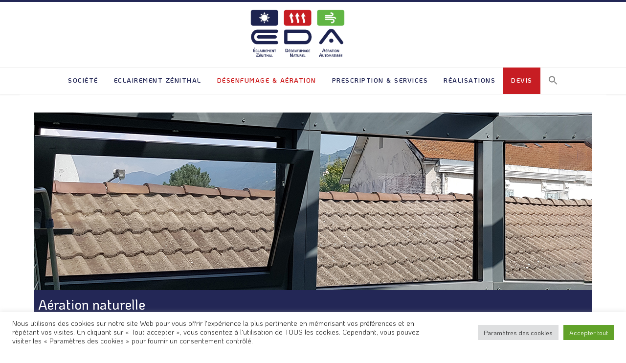

--- FILE ---
content_type: text/html; charset=UTF-8
request_url: https://www.eda-france.fr/desenfumage-aeration/les-produits/aeration-naturelle/
body_size: 22259
content:
<!DOCTYPE html><!-- Avant.ORG -->
<html lang="fr-FR">
<head>
    <meta charset="UTF-8">
    <meta name="viewport" content="width=device-width, initial-scale=1">
    <link rel="profile" href="http://gmpg.org/xfn/11">
    
	<!-- This site is optimized with the Yoast SEO plugin v15.9 - https://yoast.com/wordpress/plugins/seo/ -->
	<title>Aération naturelle - EDA</title>
	<meta name="robots" content="index, follow, max-snippet:-1, max-image-preview:large, max-video-preview:-1" />
	<link rel="canonical" href="https://www.eda-france.fr/desenfumage-aeration/les-produits/aeration-naturelle/" />
	<meta property="og:locale" content="fr_FR" />
	<meta property="og:type" content="article" />
	<meta property="og:title" content="Aération naturelle - EDA" />
	<meta property="og:description" content="Aération naturelle Nos solutions en aération naturelle L’objectif de l’aération naturelle par la toiture est de faciliter l’autorégulation naturelle de la chaleur en améliorant la qualité de l’air (moins de polluants) et le confort des utilisateurs, le tout avec un procédé à la fois écologique et économique. La ventilation naturelle peut être motorisée : le [&hellip;]" />
	<meta property="og:url" content="https://www.eda-france.fr/desenfumage-aeration/les-produits/aeration-naturelle/" />
	<meta property="og:site_name" content="EDA" />
	<meta property="article:modified_time" content="2022-01-05T15:46:57+00:00" />
	<meta property="og:image" content="https://www.eda-france.fr/wp-content/uploads/2021/08/aeration-naturelle.jpg" />
	<meta property="og:image:width" content="600" />
	<meta property="og:image:height" content="412" />
	<meta name="twitter:card" content="summary_large_image" />
	<meta name="twitter:label1" content="Durée de lecture est.">
	<meta name="twitter:data1" content="6 minutes">
	<script type="application/ld+json" class="yoast-schema-graph">{"@context":"https://schema.org","@graph":[{"@type":"WebSite","@id":"https://www.eda-france.fr/#website","url":"https://www.eda-france.fr/","name":"EDA","description":"","potentialAction":[{"@type":"SearchAction","target":"https://www.eda-france.fr/?s={search_term_string}","query-input":"required name=search_term_string"}],"inLanguage":"fr-FR"},{"@type":"ImageObject","@id":"https://www.eda-france.fr/desenfumage-aeration/les-produits/aeration-naturelle/#primaryimage","inLanguage":"fr-FR","url":"https://www.eda-france.fr/wp-content/uploads/2021/08/aeration-naturelle.jpg","width":600,"height":412},{"@type":"WebPage","@id":"https://www.eda-france.fr/desenfumage-aeration/les-produits/aeration-naturelle/#webpage","url":"https://www.eda-france.fr/desenfumage-aeration/les-produits/aeration-naturelle/","name":"A\u00e9ration naturelle - EDA","isPartOf":{"@id":"https://www.eda-france.fr/#website"},"primaryImageOfPage":{"@id":"https://www.eda-france.fr/desenfumage-aeration/les-produits/aeration-naturelle/#primaryimage"},"datePublished":"2020-12-16T14:10:16+00:00","dateModified":"2022-01-05T15:46:57+00:00","breadcrumb":{"@id":"https://www.eda-france.fr/desenfumage-aeration/les-produits/aeration-naturelle/#breadcrumb"},"inLanguage":"fr-FR","potentialAction":[{"@type":"ReadAction","target":["https://www.eda-france.fr/desenfumage-aeration/les-produits/aeration-naturelle/"]}]},{"@type":"BreadcrumbList","@id":"https://www.eda-france.fr/desenfumage-aeration/les-produits/aeration-naturelle/#breadcrumb","itemListElement":[{"@type":"ListItem","position":1,"item":{"@type":"WebPage","@id":"https://www.eda-france.fr/","url":"https://www.eda-france.fr/","name":"Home"}},{"@type":"ListItem","position":2,"item":{"@type":"WebPage","@id":"https://www.eda-france.fr/desenfumage-aeration/","url":"https://www.eda-france.fr/desenfumage-aeration/","name":"D\u00e9senfumage &#038; A\u00e9ration"}},{"@type":"ListItem","position":3,"item":{"@type":"WebPage","@id":"https://www.eda-france.fr/desenfumage-aeration/les-produits/","url":"https://www.eda-france.fr/desenfumage-aeration/les-produits/","name":"Les produits"}},{"@type":"ListItem","position":4,"item":{"@type":"WebPage","@id":"https://www.eda-france.fr/desenfumage-aeration/les-produits/aeration-naturelle/","url":"https://www.eda-france.fr/desenfumage-aeration/les-produits/aeration-naturelle/","name":"A\u00e9ration naturelle"}}]}]}</script>
	<!-- / Yoast SEO plugin. -->


<link rel='dns-prefetch' href='//www.google.com' />
<link rel='dns-prefetch' href='//fonts.googleapis.com' />
<link rel='dns-prefetch' href='//s.w.org' />
<link href='https://fonts.gstatic.com' crossorigin rel='preconnect' />
<link rel="alternate" type="application/rss+xml" title="EDA &raquo; Flux" href="https://www.eda-france.fr/feed/" />
<link rel="alternate" type="application/rss+xml" title="EDA &raquo; Flux des commentaires" href="https://www.eda-france.fr/comments/feed/" />
		<script type="text/javascript">
			window._wpemojiSettings = {"baseUrl":"https:\/\/s.w.org\/images\/core\/emoji\/13.0.0\/72x72\/","ext":".png","svgUrl":"https:\/\/s.w.org\/images\/core\/emoji\/13.0.0\/svg\/","svgExt":".svg","source":{"concatemoji":"https:\/\/www.eda-france.fr\/wp-includes\/js\/wp-emoji-release.min.js?ver=5.5.17"}};
			!function(e,a,t){var n,r,o,i=a.createElement("canvas"),p=i.getContext&&i.getContext("2d");function s(e,t){var a=String.fromCharCode;p.clearRect(0,0,i.width,i.height),p.fillText(a.apply(this,e),0,0);e=i.toDataURL();return p.clearRect(0,0,i.width,i.height),p.fillText(a.apply(this,t),0,0),e===i.toDataURL()}function c(e){var t=a.createElement("script");t.src=e,t.defer=t.type="text/javascript",a.getElementsByTagName("head")[0].appendChild(t)}for(o=Array("flag","emoji"),t.supports={everything:!0,everythingExceptFlag:!0},r=0;r<o.length;r++)t.supports[o[r]]=function(e){if(!p||!p.fillText)return!1;switch(p.textBaseline="top",p.font="600 32px Arial",e){case"flag":return s([127987,65039,8205,9895,65039],[127987,65039,8203,9895,65039])?!1:!s([55356,56826,55356,56819],[55356,56826,8203,55356,56819])&&!s([55356,57332,56128,56423,56128,56418,56128,56421,56128,56430,56128,56423,56128,56447],[55356,57332,8203,56128,56423,8203,56128,56418,8203,56128,56421,8203,56128,56430,8203,56128,56423,8203,56128,56447]);case"emoji":return!s([55357,56424,8205,55356,57212],[55357,56424,8203,55356,57212])}return!1}(o[r]),t.supports.everything=t.supports.everything&&t.supports[o[r]],"flag"!==o[r]&&(t.supports.everythingExceptFlag=t.supports.everythingExceptFlag&&t.supports[o[r]]);t.supports.everythingExceptFlag=t.supports.everythingExceptFlag&&!t.supports.flag,t.DOMReady=!1,t.readyCallback=function(){t.DOMReady=!0},t.supports.everything||(n=function(){t.readyCallback()},a.addEventListener?(a.addEventListener("DOMContentLoaded",n,!1),e.addEventListener("load",n,!1)):(e.attachEvent("onload",n),a.attachEvent("onreadystatechange",function(){"complete"===a.readyState&&t.readyCallback()})),(n=t.source||{}).concatemoji?c(n.concatemoji):n.wpemoji&&n.twemoji&&(c(n.twemoji),c(n.wpemoji)))}(window,document,window._wpemojiSettings);
		</script>
		<style type="text/css">
img.wp-smiley,
img.emoji {
	display: inline !important;
	border: none !important;
	box-shadow: none !important;
	height: 1em !important;
	width: 1em !important;
	margin: 0 .07em !important;
	vertical-align: -0.1em !important;
	background: none !important;
	padding: 0 !important;
}
</style>
	<link rel='stylesheet' id='wp-block-library-css'  href='https://www.eda-france.fr/wp-includes/css/dist/block-library/style.min.css?ver=5.5.17' type='text/css' media='all' />
<link rel='stylesheet' id='contact-form-7-css'  href='https://www.eda-france.fr/wp-content/plugins/contact-form-7/includes/css/styles.css?ver=5.3.1' type='text/css' media='all' />
<link rel='stylesheet' id='cookie-law-info-css'  href='https://www.eda-france.fr/wp-content/plugins/cookie-law-info/public/css/cookie-law-info-public.css?ver=2.0.5' type='text/css' media='all' />
<link rel='stylesheet' id='cookie-law-info-gdpr-css'  href='https://www.eda-france.fr/wp-content/plugins/cookie-law-info/public/css/cookie-law-info-gdpr.css?ver=2.0.5' type='text/css' media='all' />
<link rel='stylesheet' id='ivory-search-styles-css'  href='https://www.eda-france.fr/wp-content/plugins/add-search-to-menu/public/css/ivory-search.min.css?ver=4.6.4' type='text/css' media='all' />
<link rel='stylesheet' id='wpm-avant-style-css'  href='https://www.eda-france.fr/wp-content/themes/avant/style.css?ver=5.5.17' type='text/css' media='all' />
<link rel='stylesheet' id='customizer_avant_fonts-css'  href='//fonts.googleapis.com/css?family=Parisienne%3Aregular|Lato%3Aregular%2Citalic%2C700|Open+Sans%3Aregular%2Citalic%2C700%26subset%3Dlatin%2C' type='text/css' media='screen' />
<link rel='stylesheet' id='avant-title-font-css'  href='//fonts.googleapis.com/css?family=Parisienne&#038;ver=1.1.46' type='text/css' media='all' />
<link rel='stylesheet' id='avant-body-font-default-css'  href='//fonts.googleapis.com/css?family=Open+Sans&#038;ver=1.1.46' type='text/css' media='all' />
<link rel='stylesheet' id='avant-heading-font-default-css'  href='//fonts.googleapis.com/css?family=Poppins&#038;ver=1.1.46' type='text/css' media='all' />
<link rel='stylesheet' id='avant-font-awesome-css'  href='https://www.eda-france.fr/wp-content/themes/avant/includes/font-awesome/css/all.min.css?ver=5.9.0' type='text/css' media='all' />
<link rel='stylesheet' id='avant-style-css'  href='https://www.eda-france.fr/wp-content/themes/avant_child/style.css?ver=1.1.46' type='text/css' media='all' />
<link rel='stylesheet' id='avant-header-style-css'  href='https://www.eda-france.fr/wp-content/themes/avant/templates/header/css/header-three.css?ver=1.1.46' type='text/css' media='all' />
<link rel='stylesheet' id='avant-footer-style-css'  href='https://www.eda-france.fr/wp-content/themes/avant/templates/footer/css/footer-standard.css?ver=1.1.46' type='text/css' media='all' />
<link rel='stylesheet' id='newsletter-css'  href='https://www.eda-france.fr/wp-content/plugins/newsletter/style.css?ver=7.1.8' type='text/css' media='all' />
<link rel='stylesheet' id='elementor-icons-css'  href='https://www.eda-france.fr/wp-content/plugins/elementor/assets/lib/eicons/css/elementor-icons.min.css?ver=5.9.1' type='text/css' media='all' />
<link rel='stylesheet' id='elementor-animations-css'  href='https://www.eda-france.fr/wp-content/plugins/elementor/assets/lib/animations/animations.min.css?ver=3.0.14' type='text/css' media='all' />
<link rel='stylesheet' id='elementor-frontend-legacy-css'  href='https://www.eda-france.fr/wp-content/plugins/elementor/assets/css/frontend-legacy.min.css?ver=3.0.14' type='text/css' media='all' />
<link rel='stylesheet' id='elementor-frontend-css'  href='https://www.eda-france.fr/wp-content/plugins/elementor/assets/css/frontend.min.css?ver=3.0.14' type='text/css' media='all' />
<link rel='stylesheet' id='elementor-post-9469-css'  href='https://www.eda-france.fr/wp-content/uploads/elementor/css/post-9469.css?ver=1715758060' type='text/css' media='all' />
<link rel='stylesheet' id='elementor-global-css'  href='https://www.eda-france.fr/wp-content/uploads/elementor/css/global.css?ver=1715758060' type='text/css' media='all' />
<link rel='stylesheet' id='elementor-post-803-css'  href='https://www.eda-france.fr/wp-content/uploads/elementor/css/post-803.css?ver=1715779568' type='text/css' media='all' />
<link rel='stylesheet' id='olympus-google-fonts-css'  href='https://fonts.googleapis.com/css?family=KoHo%3A200%2C300%2C400%2C500%2C600%2C700%2C200i%2C300i%2C400i%2C500i%2C600i%2C700i&#038;display=swap&#038;ver=2.3.9' type='text/css' media='all' />
<style id='olympus-google-fonts-inline-css' type='text/css'>

	:root {
		--font-base: KoHo;
		--font-headings: KoHo;
		--font-input: KoHo;
	}
	
</style>
<link rel='stylesheet' id='google-fonts-1-css'  href='https://fonts.googleapis.com/css?family=Roboto%3A100%2C100italic%2C200%2C200italic%2C300%2C300italic%2C400%2C400italic%2C500%2C500italic%2C600%2C600italic%2C700%2C700italic%2C800%2C800italic%2C900%2C900italic%7CRoboto+Slab%3A100%2C100italic%2C200%2C200italic%2C300%2C300italic%2C400%2C400italic%2C500%2C500italic%2C600%2C600italic%2C700%2C700italic%2C800%2C800italic%2C900%2C900italic%7CKoHo%3A100%2C100italic%2C200%2C200italic%2C300%2C300italic%2C400%2C400italic%2C500%2C500italic%2C600%2C600italic%2C700%2C700italic%2C800%2C800italic%2C900%2C900italic&#038;ver=5.5.17' type='text/css' media='all' />
<script type='text/javascript' src='https://www.eda-france.fr/wp-includes/js/jquery/jquery.js?ver=1.12.4-wp' id='jquery-core-js'></script>
<script type='text/javascript' id='cookie-law-info-js-extra'>
/* <![CDATA[ */
var Cli_Data = {"nn_cookie_ids":[],"cookielist":[],"non_necessary_cookies":[],"ccpaEnabled":"","ccpaRegionBased":"","ccpaBarEnabled":"","strictlyEnabled":["necessary","obligatoire"],"ccpaType":"gdpr","js_blocking":"1","custom_integration":"","triggerDomRefresh":"","secure_cookies":""};
var cli_cookiebar_settings = {"animate_speed_hide":"500","animate_speed_show":"500","background":"#FFF","border":"#b1a6a6c2","border_on":"","button_1_button_colour":"#61a229","button_1_button_hover":"#4e8221","button_1_link_colour":"#fff","button_1_as_button":"1","button_1_new_win":"","button_2_button_colour":"#333","button_2_button_hover":"#292929","button_2_link_colour":"#444","button_2_as_button":"","button_2_hidebar":"","button_3_button_colour":"#dedfe0","button_3_button_hover":"#b2b2b3","button_3_link_colour":"#333333","button_3_as_button":"1","button_3_new_win":"","button_4_button_colour":"#dedfe0","button_4_button_hover":"#b2b2b3","button_4_link_colour":"#333333","button_4_as_button":"1","button_7_button_colour":"#61a229","button_7_button_hover":"#4e8221","button_7_link_colour":"#fff","button_7_as_button":"1","button_7_new_win":"","font_family":"inherit","header_fix":"","notify_animate_hide":"1","notify_animate_show":"","notify_div_id":"#cookie-law-info-bar","notify_position_horizontal":"right","notify_position_vertical":"bottom","scroll_close":"","scroll_close_reload":"","accept_close_reload":"","reject_close_reload":"","showagain_tab":"","showagain_background":"#fff","showagain_border":"#000","showagain_div_id":"#cookie-law-info-again","showagain_x_position":"100px","text":"#333333","show_once_yn":"","show_once":"10000","logging_on":"","as_popup":"","popup_overlay":"1","bar_heading_text":"","cookie_bar_as":"banner","popup_showagain_position":"bottom-right","widget_position":"left"};
var log_object = {"ajax_url":"https:\/\/www.eda-france.fr\/wp-admin\/admin-ajax.php"};
/* ]]> */
</script>
<script type='text/javascript' src='https://www.eda-france.fr/wp-content/plugins/cookie-law-info/public/js/cookie-law-info-public.js?ver=2.0.5' id='cookie-law-info-js'></script>
<link rel="https://api.w.org/" href="https://www.eda-france.fr/wp-json/" /><link rel="alternate" type="application/json" href="https://www.eda-france.fr/wp-json/wp/v2/pages/803" /><link rel="EditURI" type="application/rsd+xml" title="RSD" href="https://www.eda-france.fr/xmlrpc.php?rsd" />
<link rel="wlwmanifest" type="application/wlwmanifest+xml" href="https://www.eda-france.fr/wp-includes/wlwmanifest.xml" /> 
<meta name="generator" content="WordPress 5.5.17" />
<link rel='shortlink' href='https://www.eda-france.fr/?p=803' />
<link rel="alternate" type="application/json+oembed" href="https://www.eda-france.fr/wp-json/oembed/1.0/embed?url=https%3A%2F%2Fwww.eda-france.fr%2Fdesenfumage-aeration%2Fles-produits%2Faeration-naturelle%2F" />
<link rel="alternate" type="text/xml+oembed" href="https://www.eda-france.fr/wp-json/oembed/1.0/embed?url=https%3A%2F%2Fwww.eda-france.fr%2Fdesenfumage-aeration%2Fles-produits%2Faeration-naturelle%2F&#038;format=xml" />

		<!-- GA Google Analytics @ https://m0n.co/ga -->
		<script>
			(function(i,s,o,g,r,a,m){i['GoogleAnalyticsObject']=r;i[r]=i[r]||function(){
			(i[r].q=i[r].q||[]).push(arguments)},i[r].l=1*new Date();a=s.createElement(o),
			m=s.getElementsByTagName(o)[0];a.async=1;a.src=g;m.parentNode.insertBefore(a,m)
			})(window,document,'script','https://www.google-analytics.com/analytics.js','ga');
			ga('create', 'UA-215540757-1', 'auto');
			ga('send', 'pageview');
		</script>

				<script type="text/javascript">
				var cli_flush_cache = true;
			</script>
<style type="text/css" id="custom-background-css">
body.custom-background { background-color: #ffffff; }
</style>
	
<!-- Begin Custom CSS -->
<style type="text/css" id="avant-custom-css">
.site-top-border,
				#comments .form-submit #submit,
				.search-block .search-submit,
				.side-aligned-social a.social-icon,
				.no-results-btn,
				button,
				input[type="button"],
				input[type="reset"],
				input[type="submit"],
				.widget-title-style-underline-short .widget-area .widget-title:after,
				.woocommerce ul.products li.product a.add_to_cart_button, .woocommerce-page ul.products li.product a.add_to_cart_button,
				.woocommerce ul.products li.product .onsale, .woocommerce-page ul.products li.product .onsale,
				.woocommerce button.button.alt,
				.woocommerce-page button.button.alt,
				.woocommerce input.button.alt:hover,
				.woocommerce-page #content input.button.alt:hover,
				.woocommerce .cart-collaterals .shipping_calculator .button,
				.woocommerce-page .cart-collaterals .shipping_calculator .button,
				.woocommerce a.button,
				.woocommerce-page a.button,
				.woocommerce input.button,
				.woocommerce-page #content input.button,
				.woocommerce-page input.button,
				.woocommerce #review_form #respond .form-submit input,
				.woocommerce-page #review_form #respond .form-submit input,
				.woocommerce-cart .wc-proceed-to-checkout a.checkout-button:hover,
				.woocommerce button.button.alt.disabled,.woocommerce button.button.alt.disabled:hover,
				.single-product span.onsale,
				.main-navigation ul ul a:hover,
				.main-navigation ul ul li.current-menu-item > a,
				.main-navigation ul ul li.current_page_item > a,
				.main-navigation ul ul li.current-menu-parent > a,
				.main-navigation ul ul li.current_page_parent > a,
				.main-navigation ul ul li.current-menu-ancestor > a,
				.main-navigation ul ul li.current_page_ancestor > a,
				.main-navigation.avant-nav-style-solid .current_page_item > a,
				.woocommerce .widget_price_filter .ui-slider .ui-slider-range,
				.woocommerce .widget_price_filter .ui-slider .ui-slider-handle,
				.wpcf7-submit,
				.wp-paginate li a:hover,
				.wp-paginate li a:active,
				.wp-paginate li .current,
				.wp-paginate.wpp-modern-grey li a:hover,
				.wp-paginate.wpp-modern-grey li .current{background:inherit;background-color:#232756;}a,
				.content-area .entry-content a,
				#comments a,
				.post-edit-link,
				.site-title a,
				.error-404.not-found .page-header .page-title span,
				.search-button .fa-search,
				.header-cart-checkout.cart-has-items .fa-shopping-cart,
				.woocommerce ul.products li.product .price,
				.site-header-top-right .social-icon:hover,
				.site-footer-bottom-bar .social-icon:hover,
				.site-footer-bottom-bar ul li a:hover,
				a.privacy-policy-link:hover,
				.main-navigation.avant-nav-style-plain ul > li > a:hover,
				.main-navigation.avant-nav-style-plain ul > li.current-menu-item > a,
				.main-navigation.avant-nav-style-plain ul > li.current-menu-ancestor > a,
				.main-navigation.avant-nav-style-plain ul > li.current-menu-parent > a,
				.main-navigation.avant-nav-style-plain ul > li.current_page_parent > a,
				.main-navigation.avant-nav-style-plain ul > li.current_page_ancestor > a,
				.main-navigation.avant-nav-style-plain .current_page_item > a,
				.avant-header-nav ul li.focus > a,
				nav.main-navigation ul li.menu-item.focus > a{color:#232756;}.main-navigation button:hover,
				#comments .form-submit #submit:hover,
				.search-block .search-submit:hover,
				.no-results-btn:hover,
				button,
				input[type="button"],
				input[type="reset"],
				input[type="submit"],
				.woocommerce input.button.alt,
				.woocommerce-page #content input.button.alt,
				.woocommerce .cart-collaterals .shipping_calculator .button,
				.woocommerce-page .cart-collaterals .shipping_calculator .button,
				.woocommerce a.button:hover,
				.woocommerce-page a.button:hover,
				.woocommerce input.button:hover,
				.woocommerce-page #content input.button:hover,
				.woocommerce-page input.button:hover,
				.woocommerce ul.products li.product a.add_to_cart_button:hover, .woocommerce-page ul.products li.product a.add_to_cart_button:hover,
				.woocommerce button.button.alt:hover,
				.woocommerce-page button.button.alt:hover,
				.woocommerce #review_form #respond .form-submit input:hover,
				.woocommerce-page #review_form #respond .form-submit input:hover,
				.woocommerce-cart .wc-proceed-to-checkout a.checkout-button,
				.woocommerce .widget_price_filter .price_slider_wrapper .ui-widget-content,
				.wpcf7-submit:hover{background:inherit;background-color:#cc1517;}a:hover,
				.avant-header-nav ul li a:hover,
				.content-area .entry-content a:hover,
				.header-social .social-icon:hover,
				.widget-area .widget a:hover,
				.site-footer-widgets .widget a:hover,
				.site-footer .widget a:hover,
				.search-btn:hover,
				.search-button .fa-search:hover,
				.woocommerce #content div.product p.price,
				.woocommerce-page #content div.product p.price,
				.woocommerce-page div.product p.price,
				.woocommerce #content div.product span.price,
				.woocommerce div.product span.price,
				.woocommerce-page #content div.product span.price,
				.woocommerce-page div.product span.price,
				.woocommerce ul.products li.product .price:hover,
				.woocommerce #content div.product .woocommerce-tabs ul.tabs li.active,
				.woocommerce div.product .woocommerce-tabs ul.tabs li.active,
				.woocommerce-page #content div.product .woocommerce-tabs ul.tabs li.active,
				.woocommerce-page div.product .woocommerce-tabs ul.tabs li.active{color:#cc1517;}.site-branding{padding-top:15px;padding-bottom:15px;}.site-header-top,
				.site-header-social,
				.site-header-search,
				.site-header-layout-one .header-cart,
				.site-header-layout-six .header-cart,
				.main-navigation ul li a,
				.site-header-top .social-icon,
				.site-header.site-header-layout-six .site-top-bar-right-extra-txt{color:#232756;}.site-top-bar{color:#232756;}.site-header.site-header-layout-two .site-header-top,
				.site-header.site-header-layout-two .main-navigation ul li a,
				.site-header.site-header-layout-three .site-header-top,
				.site-header.site-header-layout-three .main-navigation ul li a,
				.site-header.site-header-layout-six .site-header-top,
				.site-header.site-header-layout-six .main-navigation ul li a,
				.site-header-layout-six .header-cart{color:#232756;}.site-header.site-header-layout-one .main-navigation ul ul li a,
				.site-header.site-header-layout-two .main-navigation ul ul li a,
				.site-header.site-header-layout-three .main-navigation ul ul li a,
				.site-header.site-header-layout-four .main-navigation ul ul li a,
				.site-header.site-header-layout-five .main-navigation ul ul li a,
				.site-header.site-header-layout-six .main-navigation ul ul li a,
				.site-header.site-header-layout-seven .main-navigation ul ul li a{color:#232756;}.main-navigation ul ul a:hover,
				.main-navigation ul ul li.current-menu-item > a,
				.main-navigation ul ul li.current_page_item > a,
				.main-navigation ul ul li.current-menu-parent > a,
				.main-navigation ul ul li.current_page_parent > a,
				.main-navigation ul ul li.current-menu-ancestor > a,
				.main-navigation ul ul li.current_page_ancestor > a{background-color:#cc1517;}.header-cart-checkout.cart-has-items .fa-shopping-cart,
				.main-navigation.avant-nav-style-plain ul > li > a:hover,
				.main-navigation.avant-nav-style-plain ul > li.current-menu-item > a,
				.main-navigation.avant-nav-style-plain ul > li.current-menu-ancestor > a,
				.main-navigation.avant-nav-style-plain ul > li.current-menu-parent > a,
				.main-navigation.avant-nav-style-plain ul > li.current_page_parent > a,
				.main-navigation.avant-nav-style-plain ul > li.current_page_ancestor > a,
				.main-navigation.avant-nav-style-plain .current_page_item > a{color:#cc1517;}.site-footer-standard,
				.site-footer.site-footer-social,
				.site-footer.site-footer-custom{background-color:#232756;}.site-footer{color:#ffffff;}.site-footer-bottom-bar{background-color:#70ad34;color:#ffffff;}
</style>
<!-- End Custom CSS -->
<link rel="icon" href="https://www.eda-france.fr/wp-content/uploads/2020/12/cropped-square_logo-32x32.png" sizes="32x32" />
<link rel="icon" href="https://www.eda-france.fr/wp-content/uploads/2020/12/cropped-square_logo-192x192.png" sizes="192x192" />
<link rel="apple-touch-icon" href="https://www.eda-france.fr/wp-content/uploads/2020/12/cropped-square_logo-180x180.png" />
<meta name="msapplication-TileImage" content="https://www.eda-france.fr/wp-content/uploads/2020/12/cropped-square_logo-270x270.png" />
		<style type="text/css" id="wp-custom-css">
			h1, h2, h3, h4, h5, h6, h1 a, h2 a, h3 a, h4 a, h5 a, h6 a {
    font-weight: 500!important;
}

@media only screen and (min-width: 1025px) {
	.main-navigation ul li.menu_item_ez > ul {
		background: #1d2350 url(https://www.eda-france.fr/wp-content/uploads/2021/05/photo-pour-menu-eclairement.jpg) top center no-repeat;
	} 

	.main-navigation ul li.menu_item_da > ul {
		background: #1d2350 url(https://www.eda-france.fr/wp-content/uploads/2021/05/pour-mune-desenfumage-et-aeration.jpg) top center no-repeat;
	}
}


#masthead .site-branding img {
  max-width: 75%;
}
.woocommerce #container, .woocommerce-page #container, .content-area {
  margin: 0;
  box-shadow: none;
}
.site-header {
  margin: 0;
}


.main-navigation ul {
font-weight: 700;
}
.main-navigation li a {
font-weight: 600;
font-size: 13px;
letter-spacing: 1.5px;
}

#menu-item-79 > a:nth-child(1) {
background: #cc1517;
color: white;
}
#menu-item-79 > a:nth-child(1):hover {
color: #232756;
}


.site-footer-widgets .widget ul li {
    margin: 0 0 2px;
    padding: 0;
    display: block;
    float: left;
    line-height: 5em;
    width: 30%;
}

.banner_footer {
display: flex;
justify-content: space-between;
padding-top: 25px;
font-size:15px;
font-weight:600;
}

#main-infinite > header:nth-child(1),#main > header {
display: none;
}



.header_left p {
background: white;
padding: 5px;
margin:0 5px;
	width:98%;
}

.site-top-bar-right > a:nth-child(2):after {
	content:" / ";
}

.elementor-element-748cc0c > div:nth-child(1) > div:nth-child(1) > div:nth-child(2) > h3:nth-child(1) > a:nth-child(1) {
color: white;
}
.elementor-element-748cc0c > div:nth-child(1) > div:nth-child(1) > div:nth-child(2) > h3:nth-child(1) > a:nth-child(1):hover {
	color: #232756;
}

.product_bloc{
	background: #232756;
	color: white;
	padding: 10px;
	color:white;
	margin: 25px 0 0 0;
}
.product_bloc h2{
	font-weight: 500;
	color: white;
}
.realisation a{
	color:white!important;
}
.realisation a:hover{ 
	color:#232756!important;
}
/* Élément | https://www.eda-france.fr/eclairement-zenithal/ */

.product_bloc-mainRow {
  display: flex;
}

/* Élément | https://www.eda-france.fr/eclairement-zenithal/ */

.product_bloc-mainRow .BlocImg {
  width: 40%;
	background: white;
	display: flex;
	justify-content: center;
	align-items: center;
}
.product_bloc-mainRow .BlocDesc{
	width: 100%;
}

.product_bloc ul {
padding-left: 15px;
}

.product_bloc h2 {
font-size: 20px;
}
.product_bloc h3 {
font-size: 18px;
}

/* Élément | https://www.eda-france.fr/eclairement-zenithal/ */

.product_bloc-desc {
  display: flex;
  flex-direction: row;
  justify-content: space-between;
	margin: 0 0 0 15px;
	background: silver;
	color: black;
	padding:7px;
	min-height: 100%;
}
.product_bloc-desc div:nth-child(2),
.product_bloc-desc div:nth-child(3){
	border-left: solid black 2px;
	padding-left: 10px;
}
.product_bloc-desc h3 {
	font-weight: 500;
	color: black;
	min-height: 66px;
}
.product_bloc-desc ul ,.product_bloc-desc ol  {
	margin:0!important;
}
.bloc_desc {
  width:100%;
		border-left: solid #232756 5px !important;
	padding: 10px!important;
}
/* Élément | https://www.eda-france.fr/eclairement-zenithal/ */

.product_bloc-subRow {
  display: flex;
}

/* Élément | https://www.eda-france.fr/eclairement-zenithal/ */

.product_bloc-subRow h3 {
	font-weight: 500;
	color: white;
}
.product_bloc-subRow .BlocLeft {
  width: 50%;
	margin: 25px 15px;
}
/* Élément | https://www.eda-france.fr/eclairement-zenithal/ */

.product_bloc-subRow .BlocRight{
	width:50%;
}

.product_bloc-subRow .BlocRight > div {
	background: white;
	margin: 25px 0;
	color: black;
	padding:10px;
}
.product_bloc-subRow .BlocRight > div h3{
	font-weight:500;
	color:#232756;
}
.ensavoirplus{
	text-align: center;
	margin-top: 15px;
}
.ensavoirplus a{
	background: green;
	padding: 5px 8px;
	color: white!important;
	font-weight: 500;
	font-size: 14px;
	letter-spacing: 1px;
	border-radius: 2px;
}
.ensavoirplus a:hover{
	background:#232756;
	box-shadow: 0px 10px 15px rgba(35,39,86, 0.4);
}
.product_bloc-subRow ul{
	margin:0!important;
}
/* four items */
.product_bloc-subRow .BlocRight li:first-child:nth-last-child(5),
.product_bloc-subRow .BlocRight li:first-child:nth-last-child(5) ~ li {
	width: 50%;
	float: right;
	padding: 0 8px;
	margin: 7px 0;
	padding-right: 16px;
}

.product_bloc-subRow .BlocRight li::marker{
	padding-right:2px;
}

/**Page Accessoires**/
/* Élément | https://www.eda-france.fr/eclairement-zenithal-accessoires/ */

.product_acces_bloc {
  background: #232756;
  float: left;
 	width: 32%;
	margin: 0 0 5px 5px;
}
.product_acces_bloc:nth-child(3n+1) {
clear: left;
}

/* Élément | https://www.eda-france.fr/eclairement-zenithal-accessoires/ */

.product_acces_bloc h2 {
  color: white;
  font-weight: 500;
  padding: 15px;
	padding-bottom:0;
	font-size: 22px;
}
.product_zen_bloc .product_bloc-mainRow {
padding: 0;
}

/* Élément | https://www.eda-france.fr/eclairement-zenithal-accessoires/ */

.product_acces_bloc .BlocImg {
  text-align: center;
	padding: 0 15px 0 15px;

}

.product_acces_bloc .BlocImg img{
  max-width: 100%;
}

/* Élément | https://www.eda-france.fr/eclairement-zenithal-accessoires/ */

.product_acces_bloc .BlocDesc {
  background: silver;
  margin: 15px;
	padding: 5px;
}

/**Page Produit Zenithal**/



 /* Élément | https://www.eda-france.fr/eclairement-zenithal/ */

.product_zen_bloc .product_bloc-mainRow{
justify-content: space-between;
padding: 0;
}
.product_zen_bloc .product_bloc-mainRow .BlocImg {
    width: 30%;
    display: flex;
    justify-content: center;
    align-items: center;
		flex-direction: column;
		justify-content: space-between;
}
.product_zen_bloc .product_bloc-mainRow .BlocImg_com{
    background:pink;
}

.product_zen_bloc .product_bloc-mainRow .BlocDesc{
	width: 40%;
}


/* Feuille de style intégrée #28 | https://www.eda-france.fr/eclairement-zenithal/verriere/ */

.product_zen_bloc .product_bloc-mainRow .BlocImg {
  width: 27%;
  background: none;
  margin: 0 5px;
}

.product_zen_bloc .product_bloc-mainRow .BlocImg_com {
  background: white;
  color: black;
  padding: 5px;
  min-height:  80px;
	min-width: 100%;
}

.product_bloc-desc {
  margin: 0;
  padding: 0;
  width: 100%;
}

.product_zen_bloc .product_bloc-mainRow .BlocDesc {
  width: 43%;
}

/* frontend.min.css | https://www.eda-france.fr/wp-content/plugins/elementor/assets/css/frontend.min.css?ver=3.0.14 */

.product_zen_bloc .product_bloc-mainRow  img {
  width: 100%;
}
.produit_zen_savoir{
	background: #CC1517;
	padding:7px;
}
.produit_zen_savoir h5{
	background: white;
	font-size: 14px;
	padding: 3px;
	margin-top: 5px;
	margin-bottom: 5px;
}


/**Page Nos metier**/

.Metier-left-btn a{
	background:white;
	color:#232756;
	padding: 10px;
	margin-top: ;
	border-radius: 2px;
}
.responsifPicto > div > div div {
    display: flex;
    align-items: center;
    flex-direction: column;
    width: 100%;
}

/**Page Showroom **/

/* Élément | https://www.eda-france.fr/notre-showroom/ */

.btn_showroom > div > div > p {
  display: flex;
  justify-content: start;
}

/* Élément | https://www.eda-france.fr/notre-showroom/ */
.btn_showroom  .green {
  background: #70AD34;
}
.btn_showroom .red  {
  background: #cc1517;
}
.btn_showroom > div > div a {
  padding: 10px 5px;
  width: 130px;
  text-align: center;
	color: white !important;
	border-radius: 2px;
	border:solid transparent 3px;
	margin-right: 10px;
	display: flex;
	justify-content: center;
	flex-direction: column;
}
.btn_showroom > div > div a:hover {
		background: transparent;
		box-shadow: 0px 10px 15px rgba(35,39,86, 0.4);
}
.elementor-element-b78b6e6 a:hover, .elementor-element-433f07d a:hover {
	color:#232756!important;
}
.btn_showroom  .green:hover{
	border:solid #70AD34 3px;
}

.btn_showroom .red:hover  {
	border:solid #cc1517 3px;
}

.site-footer-bottom-bar-left {
	float: none;
	text-align: center;
}


/* footer-standard.css | https://www.eda-france.fr/wp-content/themes/avant/templates/footer/css/footer-standard.css?ver=1.1.46 */

.site-footer-standard .site-footer-widgets .site-container > ul > li:first-child {
  width: 9%;
}

/* Élément | https://www.eda-france.fr/notre-showroom/ */

#nav_menu-6 {
  width: 22%;
}

/* Feuille de style intégrée #29 | https://www.eda-france.fr/notre-showroom/ */

.site-footer-widgets .widget ul li {
  line-height: 2.5em;
	width: 33%;
	font-size: 1rem;
}

/** Page blog **/

.post-loop-thumbnail img {
border: solid #cc1517 5px;
}

.post-loop-content .entry-title a,.category-actualites .entry-header h3,.category-realisations .entry-header h3{
	font-weight:500!important;
	font-size:28px;
	color:#232756;
}

.cat-links,.post-loop-content .entry-meta,.single .entry-meta {
font-weight: bold;
}
.post-loop-content .entry-content,.single .entry-content{
	font-size:16px;
}

/**Page formulaire**/
.form_50 {
  width: 50%;
  float: left;
}
.form_100 {
  width: 100%;
	display:flex;
}

.devisForm h3 {
background: #232756;
padding: 25px;
color: white;
font-weight: 700;
margin-right: 5px;
}
.devisformdes h3 {
background: #cc1517!important;
}
div.form_100:nth-child(2) {
display: block;
}

div.form_100:nth-child(3) > div:nth-child(1) {
 max-width: 100%;
}

div.form_100:nth-child(4) {
  display: block;
}


/**Media query**/
@media (max-width: 768px) {
	
/* Feuille de style intégrée #29 | https://www.eda-france.fr/eclairement-zenithal/ */

.product_bloc-mainRow {
  flex-wrap: wrap;
  justify-content: center;
}

.product_bloc-desc {
  flex-wrap: wrap;
}



.product_bloc-subRow {
  flex-wrap: wrap;
  justify-content: center;
}

.product_bloc-subRow .BlocLeft {
  max-width: 100%;
}
.product_bloc-mainRow .BlocImg {

width: 100%;
}
.product_bloc-desc {
margin: 0;
}
	
	    .product_zen_bloc .product_bloc-mainRow {
    justify-content: center !important;
  }
  .product_zen_bloc .product_bloc-subRow .BlocLeft {
    width: 100%;
  }
  .product_zen_bloc .product_bloc-mainRow {
 
    }

    .product_zen_bloc .product_bloc-mainRow .BlocImg {
    width: 100%;
    margin: 0;
    margin-bottom: 10px;
    }

    .product_zen_bloc .product_bloc-mainRow .BlocDesc {
        width: 100%;
    }

    .product_zen_bloc .product_bloc-subRow .BlocRight {
        width: 100%;
    }
	#masthead .site-branding img {
    max-width: 100%;
	}
		.form_50 {
  width: 100%;
}
.form_100 {
  width: 100%;
	display:flex!important;
	flex-wrap:wrap;
}
	.form_50 input[type="text"],.form_50 input[type="email"]{
		width:100%;
	}
	    .pictoCol > div > div > div > div > div div, .picto50{
		width: 100%!important;
		max-width: 100%!important;
	}
	.picto50{
		justify-content:center;
	}
	
	.headerImg .elementor-image img {
    height: auto!important;
	}
	.headerImg .headerTitle div {
width: 100%;
text-align: center;
	}
	.product_acces_bloc {
width: 100%;
}
	
	
}


/** CSS pour le formulaire **/

/* Élément | https://www.eda-france.fr/demande-de-devis/devis-desenfumage/ */

.cantons th:nth-child(1),
.cantons td:nth-child(1),
.cantons th:nth-child(8),
.cantons td:nth-child(8),
.cantons th:nth-child(5),
.cantons td:nth-child(5){
min-width: 120px;
max-width: 120px;
text-align: center;
width: 120px;
}


/* Élément | https://www.eda-france.fr/demande-de-devis/devis-desenfumage/ */

.cantons-txt  input:nth-child(1),
.cantons-txt  input:nth-child(1),
.cantons-txt  input:nth-child(1){
  width: 100px;
}



/* Élément | https://www.eda-france.fr/demande-de-devis/devis-desenfumage/ */

td.cantons-txt:nth-child(5) > div:nth-child(1),
td.cantons-txt:nth-child(6) > div:nth-child(1),
th.cantons-txt:nth-child(5) > div:nth-child(1),
th.cantons-txt:nth-child(6) > div:nth-child(1){
	width:200px!important;
}

td.cantons-txt:nth-child(6),
td.cantons-txt:nth-child(7){
	text-align: center!important;
}

/* Élément | https://www.eda-france.fr/demande-de-devis/devis-desenfumage/ */

.cantons-txt3  input:nth-child(1),
.cantons-txt  input:nth-child(1),
.cantons-txt  input:nth-child(1),
.cantons-txt  input:nth-child(1){
  width: 80px;
}

.list_radio .wpcf7-radio {
display: flex;
flex-direction: column;
}


/* Élément | https://www.eda-france.fr/ */

.real_home_realisation_home{
  display: flex;
  justify-content: space-between;
}
.real_home_actu_home{
  display: flex;
	flex-direction:column;
}

.real_home_verrier_page{
	display:flex;
	justify-content:left;
	flex-wrap:wrap;
}

.real_home_actu_home .real_home_content{
	display: flex;
flex-direction: row;
}

.real_home_actu_home .real_home_content img{
	width: 160px;
	max-height:120px;
	object-fit:cover;
}
.real_home_actu_home .real_home_content p{
	padding: 0 10px
}

#realisation_real .real_home_actu_home{
	display:flex;
	justify-content:left;
	flex-wrap:wrap;
}

/* Feuille de style intégrée #-1 | https://www.eda-france.fr/wp-admin/post.php?post=1542&action=elementor# */

#realisation_real .real_home_actu_home {
  flex-direction: row;
}
#realisation_real 
.real_home_actu_home .real_home_content {
  flex-direction: column;
  width: 17%;
}


.real_home_realisation_home .real_home_content {
  flex: 50%;
	padding-right:10px;
}
.real_home_content > p {
color: white;
font-size: 16px;
}

#realisation_real .real_home_content p {
color: white;
	color:#232756;
	font-size:15px;
   overflow: hidden;
   text-overflow: ellipsis;
   display: -webkit-box;
   -webkit-line-clamp: 2; 
   -webkit-box-orient: vertical;
}


.real_home_actu_home .real_home_content > div {
  min-width: 160px!important;
}
.real_home_content img {
  min-height: 232px!important;
}

.real_home_content p{
	font-weight: bold;
	font-size: 1.2em;
	padding-top: 25px;
}

.real_home_verrier_page .real_home_content{
	width: 12%;
	padding: 0 5px;
}
.real_home_verrier_page .real_home_content p{
	font-size:14px;
		font-size:14px;
   overflow: hidden;
   text-overflow: ellipsis;
   display: -webkit-box;
   -webkit-line-clamp: 2; 
   -webkit-box-orient: vertical;
}



/* style.css | https://www.eda-france.fr/wp-content/themes/avant_child/style.css?ver=1.1.46 */

@media only screen and (min-width: 768px) {
	.real_home_realisation_home .real_home_content {
  flex: 100%;
}
  .main-navigation ul li.menu_item_wide ul ul > li {
    /* padding-left: 40px; */
    padding-left: 30px;
  }
  .main-navigation ul li.menu_item_wide ul ul > li::before {
    /* left: 30px; */
    left: 20px;
  }
  .main-navigation ul li.menu_item_wide ul ul > li > a {
    /* font-size: 0.9em; */
    font-size: 0.8em;
  }
}

.real_home_content a {
  color: white!important;
}

.real_home_verrier_page .real_home_content div {
  width: 124.4px;
  height: 124.4px;
  background: white;
}


/* Élément | https://www.eda-france.fr/ */

div.real_home_content > div:nth-child(3) {
  border-bottom: solid white 2px;
  display: flex;
  justify-content: space-between;
  color: white;
}

/* Élément | https://www.eda-france.fr/ */

div.real_home_content > div:nth-child(3) > span:nth-child(1) {
  background: white;
}

/* Élément | https://www.eda-france.fr/ */

div.real_home_content > div:nth-child(3) > span:nth-child(1) > a:nth-child(1) {
  color: #232756 !important;
  padding: 7px;
  font-weight: bold;
}
div.real_home_content > div:nth-child(3) > span:nth-child(1):hover > a:nth-child(1) {
color: #cc1517 !important;
}

.real_home_actu_home .real_home_content p {
	display: flex;
	margin: auto;
	width: 100%;
}
.real_home_actu_home .real_home_content {
	height: 150px;
	margin-bottom: 10px;
}
.real_home_actu_home .real_home_content img {
min-height: 100% !important;
}

.helper_temp img {
	 min-height: 124px !important;
	width:100%;
  }
  
 .helper_temp div {
	 width: auto!important; 
	 height: auto!important;
  }
  
 .helper_temp  p {
	padding-top: 0px!important;
	background: white!important;
	margin-bottom: 0!important;
	color: #232756!important;
	padding: 0 5px!important;
	 min-height: 49px!important;
text-align: center!important;
  }
.helper_temp {
margin-bottom: 10px;
}
  
 .helper_temp  > div:nth-child(3) {
	justify-content: center!important;
  }
  
#primary,#secondary{
	width: 100%!important;
}
 #secondary{
	 display: none!important;
 }
  .archive #secondary {
	display: block!important;
}


.lastestPost  .real_home_content img {
	min-height: 176px !important;
	background-size: cover;
  }
  
.lastestPost .real_home_content {
	margin-right: 10px;
	background: #232756;
	pad
  }
  
  .lastestPost  .real_home_content > div:nth-child(3) {
	border-bottom: none;
	justify-content: center;
  }
  
  .lastestPost #realisation_real .real_home_content p {
	color: #fff;
	padding: 0 6px;
  }


.lastestPost .real_home_content {
  padding-right: 0;
}

.lastestPost .real_home_content p {
  color: #fff !important;
  padding: 4px !important;
}

.lastestPost div.real_home_content > div:nth-child(3) {
  margin-bottom: 7px;
}

.archive .post-loop-content .entry-header {
	width:100%;
}

.category-actualites .archive #secondary{
	  display: none !important;
  }
  
.nav-previous a {
	background: #232756;
	padding: 5px 10px;
	color: white;
}


/* Élément | https://www.eda-france.fr/category/realisations/ */

.category-realisations .widget-title {
  color: rgb(35, 39, 86);
  font-family: "KoHo", sans-serif;
  font-size: 34px;
  font-style: normal;
  font-weight: 500;
}

.category-realisations .widget-area {
   box-shadow: none;
}

.category-realisations a.tag-cloud-link {
  font-size: 11pt!important;
}
.category-realisations a.tag-cloud-link:not(:last-child):after{
	content:" , ";
}

.rgpdcolor .wpcf7-list-item-label{
	color:white!important;
}

/* Feuille de style intégrée #25 | https://www.eda-france.fr/category/realisations/ */

 .site-footer .widget-title {
  color: rgb(255, 255, 255);
  font-size: 12px;
  padding: 0 0 0px;
  margin: 0 0 8px;
	text-transform: full-size-kana;
	font-size: 15px;
}

.tnp-widget-minimal input.tnp-submit {
  width: 40%;
  padding: 3px;
  background-color: #cc1517;
  margin: 8px;
}

.tnp-widget-minimal form {
  display: flex;
  flex-direction: column;
  align-items: center;
}

.tnp-widget-minimal input.tnp-email {
  padding: 3px;
}

.main-navigation ul ul a {
white-space: normal;
}
 

.helper_temp img {
	width: 100%!important;
  }
  
  .helper_temp p a {
	color: #232756!important;
  }
  
	.helper_temp div:last-child{
	display: none!important;
  }
  
 		</style>
			<!-- Fonts Plugin CSS - https://fontsplugin.com/ -->
	<style>
		body, #content, .entry-content, .post-content, .page-content, .post-excerpt, .entry-summary, .entry-excerpt, .widget-area, .widget, .sidebar, #sidebar, footer, .footer, #footer, .site-footer {
font-family: "KoHo";
 }
#site-title, .site-title, #site-title a, .site-title a, .entry-title, .entry-title a, h1, h2, h3, h4, h5, h6, .widget-title {
font-family: "KoHo";
 }
button, .button, input, select, textarea, .wp-block-button, .wp-block-button__link {
font-family: "KoHo";
 }
	</style>
	<!-- Fonts Plugin CSS -->
	
    <script type="text/javascript" src="https://www.eda-france.fr/tarteaucitron/tarteaucitron.js"></script>

    <script type="text/javascript">
    tarteaucitron.init({
        "privacyUrl": "https://www.eda-france.fr/mentions", /* Privacy policy url */

        "hashtag": "#tarteaucitron", /* Open the panel with this hashtag */
        "cookieName": "tarteaucitron", /* Cookie name */

        "orientation": "middle", /* Banner position (top - bottom) */

        "groupServices": false, /* Group services by category */
                        
        "showAlertSmall": false, /* Show the small banner on bottom right */
        "cookieslist": false, /* Show the cookie list */
                        
        "closePopup": false, /* Show a close X on the banner */

        "showIcon": false, /* Show cookie icon to manage cookies */
        //"iconSrc": "", /* Optionnal: URL or base64 encoded image */
        "iconPosition": "BottomLeft", /* BottomRight, BottomLeft, TopRight and TopLeft */

        "adblocker": false, /* Show a Warning if an adblocker is detected */
                        
        "DenyAllCta" : true, /* Show the deny all button */
        "AcceptAllCta" : true, /* Show the accept all button when highPrivacy on */
        "highPrivacy": true, /* HIGHLY RECOMMANDED Disable auto consent */
                        
        "handleBrowserDNTRequest": false, /* If Do Not Track == 1, disallow all */

        "removeCredit": true, /* Remove credit link */
        "moreInfoLink": true, /* Show more info link */

        "useExternalCss": false, /* If false, the tarteaucitron.css file will be loaded */
        "useExternalJs": false, /* If false, the tarteaucitron.js file will be loaded */

        //"cookieDomain": ".my-multisite-domaine.fr", /* Shared cookie for multisite */
                        
        "readmoreLink": "", /* Change the default readmore link */

        "mandatory": true, /* Show a message about mandatory cookies */
    });
    </script>

</head>
<body class="page-template-default page page-id-803 page-child parent-pageid-47 custom-background wp-custom-logo avant elementor-default elementor-kit-9469 elementor-page elementor-page-803">
<a class="skip-link screen-reader-text" href="#site-content">Skip to content</a>

<div id="page" class="hfeed site  avant-no-slider avant-site-full-width">

	
	
	<div class="site-top-border"></div>	
				
	

<header id="masthead" class="site-header site-header-layout-three  ">
	
	<div class="site-container">
		
					
		<div class="site-branding">
			
				            <a href="https://www.eda-france.fr/" class="custom-logo-link" rel="home"><img width="258" height="131" src="https://www.eda-france.fr/wp-content/uploads/2020/12/logo.png" class="custom-logo" alt="EDA" /></a>	        			
		</div><!-- .site-branding -->
		
				
		<div class="site-header-search">
			
						
						
		</div>
		
		<div class="clearboth"></div>
	</div>
	
	<div class="site-header-top">
		
		<div class="site-container">

						
				<nav id="site-navigation" class="main-navigation avant-nav-style-plain" role="navigation">
					<button class="header-menu-button"><i class="fas fa-bars"></i><span>menu</span></button>
					<div id="main-menu" class="main-menu-container">
                        <div class="main-menu-inner">
                            <button class="main-menu-close"><i class="fas fa-angle-right"></i><i class="fas fa-angle-left"></i></button>
                            <div class="menu-main-menu-container"><ul id="primary-menu" class="menu"><li id="menu-item-94" class="menu-item menu-item-type-post_type menu-item-object-page menu-item-has-children menu-item-94"><a href="https://www.eda-france.fr/societe/">Société</a>
<ul class="sub-menu">
	<li id="menu-item-93" class="menu-item menu-item-type-post_type menu-item-object-page menu-item-93"><a href="https://www.eda-france.fr/societe/nos-metiers/">Nos métiers</a></li>
	<li id="menu-item-101" class="menu-item menu-item-type-post_type menu-item-object-page menu-item-101"><a href="https://www.eda-france.fr/societe/notre-showroom/">Notre showroom</a></li>
	<li id="menu-item-100" class="menu-item menu-item-type-post_type menu-item-object-page menu-item-100"><a href="https://www.eda-france.fr/societe/nos-secteurs-d-activite/">Nos secteurs d’activités</a></li>
	<li id="menu-item-4282" class="menu-item menu-item-type-post_type menu-item-object-page menu-item-4282"><a href="https://www.eda-france.fr/nous-contacter/">Nous contacter</a></li>
</ul>
</li>
<li id="menu-item-92" class="menu_item_ez menu_item_wide menu-item menu-item-type-post_type menu-item-object-page menu-item-has-children menu-item-92"><a href="https://www.eda-france.fr/eclairement-zenital/">Eclairement zénithal</a>
<ul class="sub-menu">
	<li id="menu-item-91" class="menu-item menu-item-type-post_type menu-item-object-page menu-item-has-children menu-item-91"><a href="https://www.eda-france.fr/eclairement-zenital/verriere-et-facade/">Verrière et façade</a>
	<ul class="sub-menu">
		<li id="menu-item-90" class="menu-item menu-item-type-post_type menu-item-object-page menu-item-90"><a href="https://www.eda-france.fr/eclairement-zenital/verriere-et-facade/verriere/">Verrière</a></li>
		<li id="menu-item-299" class="menu-item menu-item-type-post_type menu-item-object-page menu-item-299"><a href="https://www.eda-france.fr/eclairement-zenital/verriere-et-facade/toiture-shed/">Toiture shed</a></li>
		<li id="menu-item-1071" class="menu-item menu-item-type-post_type menu-item-object-page menu-item-1071"><a href="https://www.eda-france.fr/eclairement-zenital/verriere-et-facade/facade-vitree-et-mur-rideau/">Façade vitrée et Mur rideau</a></li>
		<li id="menu-item-1070" class="menu-item menu-item-type-post_type menu-item-object-page menu-item-1070"><a href="https://www.eda-france.fr/eclairement-zenital/verriere-et-facade/garde-corps-vitre/">Garde corps vitré</a></li>
		<li id="menu-item-1158" class="menu-item menu-item-type-post_type menu-item-object-page menu-item-1158"><a href="https://www.eda-france.fr/eclairement-zenital/verriere-et-facade/auvent-vitre/">Auvent vitré</a></li>
		<li id="menu-item-1159" class="menu-item menu-item-type-post_type menu-item-object-page menu-item-1159"><a href="https://www.eda-france.fr/eclairement-zenital/verriere-et-facade/ouvrant-de-desenfumage/">Ouvrant de désenfumage</a></li>
		<li id="menu-item-4562" class="menu-item menu-item-type-post_type menu-item-object-page menu-item-4562"><a href="https://www.eda-france.fr/eclairement-zenital/verriere-et-facade/choix-du-type-de-vitrage/">Choix du type de vitrage</a></li>
	</ul>
</li>
	<li id="menu-item-89" class="menu-item menu-item-type-post_type menu-item-object-page menu-item-has-children menu-item-89"><a href="https://www.eda-france.fr/eclairement-zenital/facade-couverture-polycarbonate/">Façade &#038; couverture polycarbonate</a>
	<ul class="sub-menu">
		<li id="menu-item-307" class="menu-item menu-item-type-post_type menu-item-object-page menu-item-307"><a href="https://www.eda-france.fr/eclairement-zenital/facade-couverture-polycarbonate/systeme-porteur-serreur/">Système porteur serreur</a></li>
		<li id="menu-item-306" class="menu-item menu-item-type-post_type menu-item-object-page menu-item-306"><a href="https://www.eda-france.fr/eclairement-zenital/facade-couverture-polycarbonate/systeme-emboitable/">Système emboitable</a></li>
		<li id="menu-item-1213" class="menu-item menu-item-type-post_type menu-item-object-page menu-item-1213"><a href="https://www.eda-france.fr/eclairement-zenital/facade-couverture-polycarbonate/systeme-connectable/">Système connectable</a></li>
		<li id="menu-item-1220" class="menu-item menu-item-type-post_type menu-item-object-page menu-item-1220"><a href="https://www.eda-france.fr/eclairement-zenital/verriere-et-facade/ouvrant-de-desenfumage/">Ouvrant de désenfumage</a></li>
		<li id="menu-item-4584" class="menu-item menu-item-type-post_type menu-item-object-page menu-item-4584"><a href="https://www.eda-france.fr/eclairement-zenital/facade-couverture-polycarbonate/choix-du-type-de-polycarbonate/">Choix du type de polycarbonate</a></li>
	</ul>
</li>
</ul>
</li>
<li id="menu-item-88" class="menu_item_da menu_item_wide menu-item menu-item-type-post_type menu-item-object-page current-page-ancestor current-menu-ancestor current_page_ancestor menu-item-has-children menu-item-88"><a href="https://www.eda-france.fr/desenfumage-aeration/">Désenfumage &#038; Aération</a>
<ul class="sub-menu">
	<li id="menu-item-86" class="menu-item menu-item-type-post_type menu-item-object-page current-page-ancestor current-menu-ancestor current-menu-parent current-page-parent current_page_parent current_page_ancestor menu-item-has-children menu-item-86"><a href="https://www.eda-france.fr/desenfumage-aeration/les-produits/">Les produits</a>
	<ul class="sub-menu">
		<li id="menu-item-198" class="menu-item menu-item-type-post_type menu-item-object-page menu-item-198"><a href="https://www.eda-france.fr/desenfumage-aeration/les-produits/eclairement-zenithal/">Lanterneau d’éclairement</a></li>
		<li id="menu-item-865" class="menu-item menu-item-type-post_type menu-item-object-page current-menu-item page_item page-item-803 current_page_item menu-item-865"><a href="https://www.eda-france.fr/desenfumage-aeration/les-produits/aeration-naturelle/" aria-current="page">Aération naturelle</a></li>
		<li id="menu-item-864" class="menu-item menu-item-type-post_type menu-item-object-page menu-item-864"><a href="https://www.eda-france.fr/desenfumage-aeration/les-produits/acces-toiture/">Accès toiture</a></li>
		<li id="menu-item-863" class="menu-item menu-item-type-post_type menu-item-object-page menu-item-863"><a href="https://www.eda-france.fr/desenfumage-aeration/les-produits/desenfumage/">Désenfumage</a></li>
		<li id="menu-item-861" class="menu-item menu-item-type-post_type menu-item-object-page menu-item-861"><a href="https://www.eda-france.fr/desenfumage-aeration/les-produits/lanterneau-vitre/">Lanterneau vitré</a></li>
		<li id="menu-item-1494" class="menu-item menu-item-type-post_type menu-item-object-page menu-item-1494"><a href="https://www.eda-france.fr/desenfumage-aeration/les-produits/chassis-de-facade/">Châssis de façade</a></li>
		<li id="menu-item-862" class="menu-item menu-item-type-post_type menu-item-object-page menu-item-862"><a href="https://www.eda-france.fr/desenfumage-aeration/les-produits/voute-filante-polycarbonate/">Voûte filante polycarbonate</a></li>
		<li id="menu-item-898" class="menu-item menu-item-type-post_type menu-item-object-page menu-item-898"><a href="https://www.eda-france.fr/desenfumage-aeration/les-produits/pyramides/">Pyramide</a></li>
		<li id="menu-item-896" class="menu-item menu-item-type-post_type menu-item-object-page menu-item-896"><a href="https://www.eda-france.fr/desenfumage-aeration/les-produits/dome/">Dôme</a></li>
		<li id="menu-item-1483" class="menu-item menu-item-type-post_type menu-item-object-page menu-item-1483"><a href="https://www.eda-france.fr/desenfumage-aeration/les-produits/options-et-accessoires-desenfumage/">Options et Accessoires Désenfumage</a></li>
		<li id="menu-item-930" class="menu-item menu-item-type-post_type menu-item-object-page menu-item-930"><a href="https://www.eda-france.fr/desenfumage-aeration/les-produits/ecran-de-cantonnement/">Écran de cantonnement</a></li>
		<li id="menu-item-931" class="menu-item menu-item-type-post_type menu-item-object-page menu-item-931"><a href="https://www.eda-france.fr/desenfumage-aeration/les-produits/conduit-de-lumiere/">Conduit de lumière</a></li>
	</ul>
</li>
	<li id="menu-item-85" class="menu-item menu-item-type-post_type menu-item-object-page menu-item-has-children menu-item-85"><a href="https://www.eda-france.fr/desenfumage-aeration/les-asservissements/">Les asservissements</a>
	<ul class="sub-menu">
		<li id="menu-item-1087" class="menu-item menu-item-type-post_type menu-item-object-page menu-item-1087"><a href="https://www.eda-france.fr/desenfumage-aeration/les-asservissements/desenfumage-mecanique/">Désenfumage mécanique</a></li>
		<li id="menu-item-1129" class="menu-item menu-item-type-post_type menu-item-object-page menu-item-1129"><a href="https://www.eda-france.fr/desenfumage-aeration/les-asservissements/desenfumage-pneumatique/">Désenfumage Pneumatique</a></li>
		<li id="menu-item-1186" class="menu-item menu-item-type-post_type menu-item-object-page menu-item-1186"><a href="https://www.eda-france.fr/desenfumage-aeration/les-asservissements/desenfumage-electrique/">Désenfumage Électrique</a></li>
		<li id="menu-item-1184" class="menu-item menu-item-type-post_type menu-item-object-page menu-item-1184"><a href="https://www.eda-france.fr/desenfumage-aeration/les-asservissements/gestion-energetique/">Gestion Énergétique</a></li>
		<li id="menu-item-1484" class="menu-item menu-item-type-post_type menu-item-object-page menu-item-1484"><a href="https://www.eda-france.fr/desenfumage-aeration/les-asservissements/options-et-accessoires-asservissement/">Options et Accessoires Asservissement</a></li>
	</ul>
</li>
</ul>
</li>
<li id="menu-item-719" class="menu-item menu-item-type-post_type menu-item-object-page menu-item-719"><a href="https://www.eda-france.fr/prescription-et-services/">Prescription &#038; services</a></li>
<li id="menu-item-733" class="menu-item menu-item-type-taxonomy menu-item-object-category menu-item-733"><a href="https://www.eda-france.fr/category/realisations/">Réalisations</a></li>
<li id="menu-item-6731" class="menu_devis menu-item menu-item-type-custom menu-item-object-custom menu-item-has-children menu-item-6731"><a href="#">Devis</a>
<ul class="sub-menu">
	<li id="menu-item-83" class="menu-item menu-item-type-post_type menu-item-object-page menu-item-83"><a href="https://www.eda-france.fr/demande-de-devis/devis-eclairement/">Eclairement</a></li>
	<li id="menu-item-82" class="menu-item menu-item-type-post_type menu-item-object-page menu-item-82"><a href="https://www.eda-france.fr/demande-de-devis/devis-desenfumage/">Désenfumage</a></li>
</ul>
</li>
<li class=" astm-search-menu is-menu is-dropdown menu-item"><a href="#" aria-label="Search Icon Link"><svg width="20" height="20" class="search-icon" role="img" viewBox="2 9 20 5" focusable="false" aria-label="Search">
						<path class="search-icon-path" d="M15.5 14h-.79l-.28-.27C15.41 12.59 16 11.11 16 9.5 16 5.91 13.09 3 9.5 3S3 5.91 3 9.5 5.91 16 9.5 16c1.61 0 3.09-.59 4.23-1.57l.27.28v.79l5 4.99L20.49 19l-4.99-5zm-6 0C7.01 14 5 11.99 5 9.5S7.01 5 9.5 5 14 7.01 14 9.5 11.99 14 9.5 14z"></path></svg></a><form  class="is-search-form is-form-style is-form-style-3 is-form-id-0 " action="https://www.eda-france.fr/" method="get" role="search" ><label for="is-search-input-0"><span class="is-screen-reader-text">Search for:</span><input  type="search" id="is-search-input-0" name="s" value="" class="is-search-input" placeholder="Rechercher ..." autocomplete="off" /></label><button type="submit" class="is-search-submit"><span class="is-screen-reader-text">Search Button</span><span class="is-search-icon"><svg focusable="false" aria-label="Search" xmlns="http://www.w3.org/2000/svg" viewBox="0 0 24 24" width="24px"><path d="M15.5 14h-.79l-.28-.27C15.41 12.59 16 11.11 16 9.5 16 5.91 13.09 3 9.5 3S3 5.91 3 9.5 5.91 16 9.5 16c1.61 0 3.09-.59 4.23-1.57l.27.28v.79l5 4.99L20.49 19l-4.99-5zm-6 0C7.01 14 5 11.99 5 9.5S7.01 5 9.5 5 14 7.01 14 9.5 11.99 14 9.5 14z"></path></svg></span></button></form><div class="search-close"></div></li></ul></div>                        </div>
                    </div>
				</nav><!-- #site-navigation -->

						
		</div>
		<div class="clearboth"></div>
		
	</div>
	
</header><!-- #masthead -->
		
	
	

		
									
	<div class="site-container content-container content-has-sidebar       widget-title-style-plain">
	<div id="primary" class="content-area">
		<main id="main" class="site-main" role="main">
			
			        
        <header class="entry-header">
            
                            
                <h3 class="entry-title">Aération naturelle</h3>                
                        
                    
    	            	        
    	                
        </header><!-- .entry-header -->
    
    			
			
				
<article id="post-803" class="post-803 page type-page status-publish has-post-thumbnail hentry">
	
		
	<div class="entry-content">
		
				<div data-elementor-type="wp-page" data-elementor-id="803" class="elementor elementor-803" data-elementor-settings="[]">
						<div class="elementor-inner">
							<div class="elementor-section-wrap">
							<section class="elementor-section elementor-top-section elementor-element elementor-element-15354b0a headerImg  elementor-section-boxed elementor-section-height-default elementor-section-height-default" data-id="15354b0a" data-element_type="section">
						<div class="elementor-container elementor-column-gap-default">
							<div class="elementor-row">
					<div class="elementor-column elementor-col-100 elementor-top-column elementor-element elementor-element-2ec2c718" data-id="2ec2c718" data-element_type="column">
			<div class="elementor-column-wrap elementor-element-populated">
							<div class="elementor-widget-wrap">
						<div class="elementor-element elementor-element-2f9b40d0 elementor-widget elementor-widget-image" data-id="2f9b40d0" data-element_type="widget" data-widget_type="image.default">
				<div class="elementor-widget-container">
					<div class="elementor-image">
										<img width="1140" height="420" src="https://www.eda-france.fr/wp-content/uploads/2021/06/bandeau-de-page-pour-aeration-naturelle-1.jpg" class="attachment-full size-full" alt="" loading="lazy" srcset="https://www.eda-france.fr/wp-content/uploads/2021/06/bandeau-de-page-pour-aeration-naturelle-1.jpg 1140w, https://www.eda-france.fr/wp-content/uploads/2021/06/bandeau-de-page-pour-aeration-naturelle-1-300x111.jpg 300w, https://www.eda-france.fr/wp-content/uploads/2021/06/bandeau-de-page-pour-aeration-naturelle-1-1024x377.jpg 1024w, https://www.eda-france.fr/wp-content/uploads/2021/06/bandeau-de-page-pour-aeration-naturelle-1-768x283.jpg 768w" sizes="(max-width: 1140px) 100vw, 1140px" />											</div>
				</div>
				</div>
				<div class="elementor-element elementor-element-39067b66 headerTitle elementor-widget elementor-widget-heading" data-id="39067b66" data-element_type="widget" data-widget_type="heading.default">
				<div class="elementor-widget-container">
			<h2 class="elementor-heading-title elementor-size-default">Aération naturelle</h2>		</div>
				</div>
						</div>
					</div>
		</div>
								</div>
					</div>
		</section>
				<section class="elementor-section elementor-top-section elementor-element elementor-element-7e9e845f elementor-section-boxed elementor-section-height-default elementor-section-height-default" data-id="7e9e845f" data-element_type="section">
						<div class="elementor-container elementor-column-gap-default">
							<div class="elementor-row">
					<div class="elementor-column elementor-col-100 elementor-top-column elementor-element elementor-element-16489afa" data-id="16489afa" data-element_type="column">
			<div class="elementor-column-wrap elementor-element-populated">
							<div class="elementor-widget-wrap">
						<section class="elementor-section elementor-inner-section elementor-element elementor-element-1c28f886 elementor-section-boxed elementor-section-height-default elementor-section-height-default" data-id="1c28f886" data-element_type="section" data-settings="{&quot;background_background&quot;:&quot;classic&quot;}">
						<div class="elementor-container elementor-column-gap-default">
							<div class="elementor-row">
					<div class="elementor-column elementor-col-50 elementor-inner-column elementor-element elementor-element-767da584" data-id="767da584" data-element_type="column">
			<div class="elementor-column-wrap elementor-element-populated">
							<div class="elementor-widget-wrap">
						<div class="elementor-element elementor-element-6bb862bf elementor-widget elementor-widget-heading" data-id="6bb862bf" data-element_type="widget" data-widget_type="heading.default">
				<div class="elementor-widget-container">
			<h2 class="elementor-heading-title elementor-size-default">Nos solutions en aération naturelle</h2>		</div>
				</div>
				<div class="elementor-element elementor-element-6d675f01 elementor-widget elementor-widget-text-editor" data-id="6d675f01" data-element_type="widget" data-widget_type="text-editor.default">
				<div class="elementor-widget-container">
					<div class="elementor-text-editor elementor-clearfix"><p>L’objectif de l’aération naturelle par la toiture est de faciliter l’autorégulation naturelle de la chaleur en améliorant la qualité de l’air (moins de polluants) et le confort des utilisateurs, le tout avec un procédé à la fois écologique et économique. La ventilation naturelle peut être motorisée : le vent ou l&rsquo;écart de température entre l&rsquo;intérieur et l&rsquo;extérieur, entraine le passage d&rsquo;air grâce à l&rsquo;ouverture d’un ou plusieurs lanterneaux.</p><p>Tout comme l’accès toiture et l’éclairement zénithal, le choix de hauteur de costière jusqu’à 500 mm permet une adaptation aux différents isolants de toiture.</p><p>Trois épaisseurs d’isolation de costière au choix, ainsi que la possibilité d’adaptation pour tout type d’étanchéité.</p><p>Un choix important de remplissage pour répondre aux besoins des utilisateurs en fonction de leur domaine d’activité :</p><ul><li>Polycarbonate incolore ou opalescent pour un maximum de lumière avec traitement anti-chaleur</li><li>Polycarbonate de 10 à 32 mm pour une amélioration thermique adaptée au besoin du bâtiment</li><li>Des remplissages avec brise-soleil déporté pour offrir un maximum de lumière en conservant le confort athermique (anti-chaleur)</li></ul></div>
				</div>
				</div>
						</div>
					</div>
		</div>
				<div class="elementor-column elementor-col-50 elementor-inner-column elementor-element elementor-element-452e99fd" data-id="452e99fd" data-element_type="column" data-settings="{&quot;background_background&quot;:&quot;classic&quot;}">
			<div class="elementor-column-wrap elementor-element-populated">
							<div class="elementor-widget-wrap">
						<div class="elementor-element elementor-element-39618e50 header_left elementor-position-top elementor-vertical-align-top elementor-widget elementor-widget-image-box" data-id="39618e50" data-element_type="widget" data-widget_type="image-box.default">
				<div class="elementor-widget-container">
			<div class="elementor-image-box-wrapper"><figure class="elementor-image-box-img"><img width="560" height="485" src="https://www.eda-france.fr/wp-content/uploads/2021/06/Aeration-naturelle.jpg" class="attachment-full size-full" alt="" loading="lazy" srcset="https://www.eda-france.fr/wp-content/uploads/2021/06/Aeration-naturelle.jpg 560w, https://www.eda-france.fr/wp-content/uploads/2021/06/Aeration-naturelle-300x260.jpg 300w" sizes="(max-width: 560px) 100vw, 560px" /></figure><div class="elementor-image-box-content"><p class="elementor-image-box-title">Lanterneau d'aération naturelle </p></div></div>		</div>
				</div>
						</div>
					</div>
		</div>
								</div>
					</div>
		</section>
				<div class="elementor-element elementor-element-5dd1913 elementor-widget elementor-widget-heading" data-id="5dd1913" data-element_type="widget" data-widget_type="heading.default">
				<div class="elementor-widget-container">
			<h2 class="elementor-heading-title elementor-size-default">Les différents types de lanterneaux d'aération naturelle </h2>		</div>
				</div>
				<section class="elementor-section elementor-inner-section elementor-element elementor-element-490cdd7e elementor-section-boxed elementor-section-height-default elementor-section-height-default" data-id="490cdd7e" data-element_type="section">
						<div class="elementor-container elementor-column-gap-default">
							<div class="elementor-row">
					<div class="elementor-column elementor-col-14 elementor-inner-column elementor-element elementor-element-5520fb39" data-id="5520fb39" data-element_type="column">
			<div class="elementor-column-wrap elementor-element-populated">
							<div class="elementor-widget-wrap">
						<div class="elementor-element elementor-element-525056e6 elementor-position-top elementor-vertical-align-top elementor-widget elementor-widget-image-box" data-id="525056e6" data-element_type="widget" data-widget_type="image-box.default">
				<div class="elementor-widget-container">
			<div class="elementor-image-box-wrapper"><figure class="elementor-image-box-img"><a href="#bloc1"><img width="260" height="185" src="https://www.eda-france.fr/wp-content/uploads/2021/01/26-blocs-listes-produits-1.jpg" class="attachment-full size-full" alt="" loading="lazy" /></a></figure><div class="elementor-image-box-content"><div class="elementor-image-box-title"><a href="#bloc1">Toiture étanchée</a></div></div></div>		</div>
				</div>
						</div>
					</div>
		</div>
				<div class="elementor-column elementor-col-14 elementor-inner-column elementor-element elementor-element-34e1fff1" data-id="34e1fff1" data-element_type="column">
			<div class="elementor-column-wrap elementor-element-populated">
							<div class="elementor-widget-wrap">
						<div class="elementor-element elementor-element-788d6cb0 elementor-position-top elementor-vertical-align-top elementor-widget elementor-widget-image-box" data-id="788d6cb0" data-element_type="widget" data-widget_type="image-box.default">
				<div class="elementor-widget-container">
			<div class="elementor-image-box-wrapper"><figure class="elementor-image-box-img"><a href="#bloc2"><img width="260" height="185" src="https://www.eda-france.fr/wp-content/uploads/2021/01/26-blocs-listes-produits-2.jpg" class="attachment-full size-full" alt="" loading="lazy" /></a></figure><div class="elementor-image-box-content"><div class="elementor-image-box-title"><a href="#bloc2">Rénovation</a></div></div></div>		</div>
				</div>
						</div>
					</div>
		</div>
				<div class="elementor-column elementor-col-14 elementor-inner-column elementor-element elementor-element-4e3ef774" data-id="4e3ef774" data-element_type="column">
			<div class="elementor-column-wrap elementor-element-populated">
							<div class="elementor-widget-wrap">
						<div class="elementor-element elementor-element-4682b97 elementor-position-top elementor-vertical-align-top elementor-widget elementor-widget-image-box" data-id="4682b97" data-element_type="widget" data-widget_type="image-box.default">
				<div class="elementor-widget-container">
			<div class="elementor-image-box-wrapper"><figure class="elementor-image-box-img"><a href="#bloc3"><img width="260" height="185" src="https://www.eda-france.fr/wp-content/uploads/2021/01/26-blocs-listes-produits-3.jpg" class="attachment-full size-full" alt="" loading="lazy" /></a></figure><div class="elementor-image-box-content"><div class="elementor-image-box-title"><a href="#bloc3">Toiture sèche</a></div></div></div>		</div>
				</div>
						</div>
					</div>
		</div>
				<div class="elementor-column elementor-col-14 elementor-inner-column elementor-element elementor-element-d14e10" data-id="d14e10" data-element_type="column">
			<div class="elementor-column-wrap">
							<div class="elementor-widget-wrap">
								</div>
					</div>
		</div>
				<div class="elementor-column elementor-col-14 elementor-inner-column elementor-element elementor-element-70b2c39c" data-id="70b2c39c" data-element_type="column">
			<div class="elementor-column-wrap">
							<div class="elementor-widget-wrap">
								</div>
					</div>
		</div>
				<div class="elementor-column elementor-col-14 elementor-inner-column elementor-element elementor-element-e83fbf5" data-id="e83fbf5" data-element_type="column">
			<div class="elementor-column-wrap">
							<div class="elementor-widget-wrap">
								</div>
					</div>
		</div>
				<div class="elementor-column elementor-col-14 elementor-inner-column elementor-element elementor-element-1c3d506c tablette_col_100" data-id="1c3d506c" data-element_type="column" data-settings="{&quot;background_background&quot;:&quot;classic&quot;}">
			<div class="elementor-column-wrap elementor-element-populated">
							<div class="elementor-widget-wrap">
						<div class="elementor-element elementor-element-3b9f4e12 realisation elementor-widget elementor-widget-heading" data-id="3b9f4e12" data-element_type="widget" data-widget_type="heading.default">
				<div class="elementor-widget-container">
			<p class="elementor-heading-title elementor-size-default"><a href="https://www.eda-france.fr/category/aeration-naturelle/">Les réalisations</a></p>		</div>
				</div>
						</div>
					</div>
		</div>
								</div>
					</div>
		</section>
						</div>
					</div>
		</div>
								</div>
					</div>
		</section>
				<section class="elementor-section elementor-top-section elementor-element elementor-element-e239943 elementor-section-boxed elementor-section-height-default elementor-section-height-default" data-id="e239943" data-element_type="section">
						<div class="elementor-container elementor-column-gap-default">
							<div class="elementor-row">
					<div class="elementor-column elementor-col-100 elementor-top-column elementor-element elementor-element-0ecf91b" data-id="0ecf91b" data-element_type="column">
			<div class="elementor-column-wrap elementor-element-populated">
							<div class="elementor-widget-wrap">
						<div class="elementor-element elementor-element-0fb92bc elementor-widget elementor-widget-shortcode" data-id="0fb92bc" data-element_type="widget" data-widget_type="shortcode.default">
				<div class="elementor-widget-container">
			  
 <div class="product_bloc" id="bloc1"> 
    <div>
        <h2> Aération naturelle, nos solutions pour toiture étanchéité</h2>
    </div> 
    <div class="product_bloc-mainRow">
        <div class="BlocImg"> <img width="315" height="315" src="https://www.eda-france.fr/wp-content/uploads/2021/01/26-bloc-produit-1.jpg" class="attachment-post-thumbnail size-post-thumbnail wp-post-image" alt="" loading="lazy" srcset="https://www.eda-france.fr/wp-content/uploads/2021/01/26-bloc-produit-1.jpg 315w, https://www.eda-france.fr/wp-content/uploads/2021/01/26-bloc-produit-1-300x300.jpg 300w, https://www.eda-france.fr/wp-content/uploads/2021/01/26-bloc-produit-1-150x150.jpg 150w" sizes="(max-width: 315px) 100vw, 315px" /> </div>
        <div class="BlocDesc" >
            <div class="product_bloc-desc" >
                <div class='bloc_desc'><h3>Gamme standard</h3>
<ul>
 	<li>Remplissage PCA 10 mm opale</li>
 	<li>Costière droite hauteur 300 mm isolée 15 mm</li>
</ul></div>                <div class='bloc_desc'><h3>Gamme Amélioration thermique</h3>
<ul>
 	<li>Remplissage PCA 16 mm opale</li>
 	<li>Costière droite hauteur 350 mm isolée 25 mm bitumée</li>
 	<li>URC 1,4W /m² K (190 /190 , droite Ht 350 mm,BSL)</li>
 	<li>Arc =7,2 m² <strong>| </strong>AP = 0 ,5m3/h/ml <strong>| </strong>I4 : 0,06m3/h/ml</li>
 	<li>Joint d’étanchéité sur la périphérie de la costière</li>
</ul></div>                <div class='bloc_desc'><h3>Gamme Rupture de pont thermique, RPT</h3>
<ul>
 	<li>Remplissage PCA 20mm opale</li>
 	<li>Costière droite hauteur 350 mm isolée 30 mm bitumée</li>
 	<li>URC 1,3W /m² K (190 /190, droite Ht 350 mm,BSL)</li>
 	<li>Arc =7,4 m² <strong>| </strong>AP = 0,45m3/h/ml <strong>| </strong>I4 : 0,05m3/h/ml</li>
 	<li>Joint d’étanchéité sur la périphérie de la costière</li>
 	<li>Cadre dormant et ouvrant en profilé aluminium à rupture de pont thermique</li>
</ul></div>           
            </div>
        </div>
    </div> 
    <div class="product_bloc-subRow">
        <div class="BlocLeft"> <h3>Aération naturelle pour toiture étanchéité, quels avantages ?</h3>
<ul>
 	<li>Renouvellement de l’air via l’aération naturelle de jour ou de nuit</li>
 	<li>Économie d’énergie grâce à un apport de lumière naturelle en toiture</li>
 	<li>Large gamme de solutions performantes de remplissages disponible</li>
 	<li>Grande gamme dimensionnelle</li>
 	<li>Réduction des déperditions thermiques grâce à une meilleure isolation de la costière (RPT et THERM)</li>
 	<li>Différentes énergies d'ouverture pour une utilisation manuelle ou pilotée</li>
</ul></div>
        <div class="BlocRight">
            <div> 
                <h3>Solutions pour toiture étanchéité, les options pour l'Aération naturelle :</h3>
<ul>
 	<li><strong>Barreaudage :</strong> <span style="font-size: 10pt;">fixe 15X15mm en acier 1200 joules</span></li>
 	<li><strong>Grille :</strong> <span style="font-size: 10pt;">fixe ronde en acier 1200 joules</span></li>
 	<li><strong>Costière droite :</strong> <span style="font-size: 10pt;">hauteur 350, 420, 500 mm</span></li>
 	<li><strong>Etanchéité pvc :</strong> <span style="font-size: 10pt;">isolant non bitumé, avec ou sans option de tôle colaminée ou galvanisée</span></li>
 	<li><strong>Laquage </strong><span style="font-size: 10pt;"><strong>:</strong> l</span><span style="font-size: 10pt;">e laquage de la costière, de la grille ou du barreaudage est possible dans les nuances de RAL standard</span></li>
</ul>                <p class="ensavoirplus">
                    <a href="https://www.eda-france.fr/nous-contacter/">En savoir plus</a>
                </p>
            </div> 
        </div>
    </div>  
 </div>  
 <div class="product_bloc" id="bloc2"> 
    <div>
        <h2> Aération naturelle, nos solutions en rénovation</h2>
    </div> 
    <div class="product_bloc-mainRow">
        <div class="BlocImg"> <img width="315" height="315" src="https://www.eda-france.fr/wp-content/uploads/2021/01/26-bloc-produit-2.jpg" class="attachment-post-thumbnail size-post-thumbnail wp-post-image" alt="" loading="lazy" srcset="https://www.eda-france.fr/wp-content/uploads/2021/01/26-bloc-produit-2.jpg 315w, https://www.eda-france.fr/wp-content/uploads/2021/01/26-bloc-produit-2-300x300.jpg 300w, https://www.eda-france.fr/wp-content/uploads/2021/01/26-bloc-produit-2-150x150.jpg 150w" sizes="(max-width: 315px) 100vw, 315px" /> </div>
        <div class="BlocDesc" >
            <div class="product_bloc-desc" >
                <div class='bloc_desc'><h3>Gamme standard</h3>
<ul>
 	<li>Remplissage PCA 10 mm opale</li>
 	<li>Costière coiffante droite hauteur 110 mm</li>
</ul></div>                <div class='bloc_desc'><h3>Gamme Amélioration thermique</h3>
<ul>
 	<li>Remplissage PCA 16 mm opale</li>
 	<li>Costière coiffante droite 110 mm, isolée 30 mm</li>
 	<li>URC 2W /m² K (190/190, droite Ht 110 mm,BSL)</li>
 	<li>Arc = 5,9 m²<strong>| </strong>AP = 0 ,5m3/h/ml <strong>| </strong>I4 : 0,06m3/h/ml</li>
 	<li>Joint étanchéité sur la périphérie de la costière</li>
</ul></div>                           
            </div>
        </div>
    </div> 
    <div class="product_bloc-subRow">
        <div class="BlocLeft"> <h3>Aération naturelle en rénovation, quels avantages ?</h3>
<ul>
 	<li>Renouvellement de l’air via l’aération naturelle de jour ou de nuit</li>
 	<li>Économie d’énergie grâce à un apport de lumière naturelle en toiture</li>
 	<li>Large gamme de solutions performantes de remplissages disponible</li>
 	<li>Grande gamme dimensionnelle</li>
 	<li>Réduction des déperditions thermiques grâce à une meilleure isolation de la costière (THERM)</li>
 	<li>Différentes énergies d'ouverture pour une utilisation manuelle ou pilotée</li>
</ul></div>
        <div class="BlocRight">
            <div> 
                <h3>Solutions toitures étanches, les options pour l'Aération naturelle :</h3>
<ul>
 	<li><strong>Barreaudage</strong> <strong>:</strong> <span style="font-size: 10pt;">fixe 15X15mm en acier 1200 joules</span></li>
 	<li><strong>Grille</strong> <strong>:</strong> f<span style="font-size: 10pt;">ixe ronde en acier 1200 joules</span></li>
 	<li><strong>Laquage</strong> <strong>:</strong> <span style="font-size: 10pt;">le laquage de la costière, de la grille ou du barreaudage est possible dans les nuances de RAL standard</span></li>
</ul>                <p class="ensavoirplus">
                    <a href="https://www.eda-france.fr/nous-contacter/">En savoir plus</a>
                </p>
            </div> 
        </div>
    </div>  
 </div>  
 <div class="product_bloc" id="bloc3"> 
    <div>
        <h2> Aération naturelle, nos solutions pour bac sec et panneau sandwich</h2>
    </div> 
    <div class="product_bloc-mainRow">
        <div class="BlocImg"> <img width="315" height="315" src="https://www.eda-france.fr/wp-content/uploads/2021/01/26-bloc-produit-3.jpg" class="attachment-post-thumbnail size-post-thumbnail wp-post-image" alt="" loading="lazy" srcset="https://www.eda-france.fr/wp-content/uploads/2021/01/26-bloc-produit-3.jpg 315w, https://www.eda-france.fr/wp-content/uploads/2021/01/26-bloc-produit-3-300x300.jpg 300w, https://www.eda-france.fr/wp-content/uploads/2021/01/26-bloc-produit-3-150x150.jpg 150w" sizes="(max-width: 315px) 100vw, 315px" /> </div>
        <div class="BlocDesc" >
            <div class="product_bloc-desc" >
                <div class='bloc_desc'><h3>Gamme standard</h3>
<ul>
 	<li>Remplissage PCA 10 mm opale</li>
 	<li>Embase polyester armée fibres de verre, parois extérieures protégées par un gel coat</li>
 	<li>Costiére hautreur 300 mm isolée 19 mm</li>
</ul></div>                <div class='bloc_desc'><h3>Gamme Amélioration thermique</h3>
<ul>
 	<li>Remplissage PCA 16 mm opale</li>
 	<li>Costiére hauteur 300 mm isolée 19 mm</li>
 	<li>Embase polyester armée fibres de verre, parois extérieures protégées par un gel coat et isolée 19 mm</li>
 	<li>URC 1,4W /m² K (150/150), Ht 300 mm,PCA 32, B1)
Arc =4 ;3m²
AP = 0 ,5m3/h/ml
I4 : 0,06m3/h/ml</li>
 	<li>Joint tubulaire sur la périphérie de la costière</li>
</ul></div>                           
            </div>
        </div>
    </div> 
    <div class="product_bloc-subRow">
        <div class="BlocLeft"> <h3>Aération naturelle pour bac sec et panneau sandwich, quels avantages ?</h3>
<ul>
 	<li>Renouvellement de l’air via l’aération naturelle de jour ou de nuit</li>
 	<li>Économie d’énergie grâce à un apport de lumière naturelle en toiture</li>
 	<li>Large gamme de solutions performantes de remplissages disponible</li>
 	<li>Grande gamme dimensionnelle</li>
 	<li>Réduction des déperditions thermiques grâce à une meilleure isolation de la costière (THERM)</li>
 	<li>Différentes énergies d'ouverture pour une utilisation manuelle ou pilotée</li>
</ul></div>
        <div class="BlocRight">
            <div> 
                <h3>Solutions pour bac sec et panneau sandwich, les options pour l'Aération naturelle :</h3>
<ul>
 	<li><strong>Barreaudage :</strong> fixe 15X15mm en acier 1200 joules</li>
 	<li><strong>Grille :</strong>
fixe ronde en acier 1200 joules</li>
 	<li><strong>Laquage &amp; Gel coat : </strong><span style="font-size: 10pt;">le gel coat de l’embase, le laquage de la grille ou du barreaudage sont possibles dans les nuances de RAL standard</span></li>
</ul>                <p class="ensavoirplus">
                    <a href="https://www.eda-france.fr/nous-contacter/">En savoir plus</a>
                </p>
            </div> 
        </div>
    </div>  
 </div>		<div class="elementor-shortcode"></div>
				</div>
				</div>
						</div>
					</div>
		</div>
								</div>
					</div>
		</section>
						</div>
						</div>
					</div>
				
				
	</div><!-- .entry-content -->

</article><!-- #post-## -->

				
						
		</main><!-- #main -->
	</div><!-- #primary -->

	<div id="secondary" class="widget-area " role="complementary">
	<aside id="tag_cloud-3" class="widget widget_tag_cloud"><h4 class="widget-title">Types de réalisations</h4><div class="tagcloud"><a href="https://www.eda-france.fr/tag/aeration-naturelle/" class="tag-cloud-link tag-link-70 tag-link-position-1" style="font-size: 8pt;" aria-label="Aération naturelle (1 élément)">Aération naturelle</a>
<a href="https://www.eda-france.fr/tag/desenfumage-aeration/" class="tag-cloud-link tag-link-42 tag-link-position-2" style="font-size: 8pt;" aria-label="Désenfumage &amp; Aération (1 élément)">Désenfumage &amp; Aération</a>
<a href="https://www.eda-france.fr/tag/desenfumage-pneumatique/" class="tag-cloud-link tag-link-69 tag-link-position-3" style="font-size: 16.4pt;" aria-label="Désenfumage pneumatique (2 éléments)">Désenfumage pneumatique</a>
<a href="https://www.eda-france.fr/tag/desenfumage-electrique/" class="tag-cloud-link tag-link-68 tag-link-position-4" style="font-size: 8pt;" aria-label="Désenfumage électrique (1 élément)">Désenfumage électrique</a>
<a href="https://www.eda-france.fr/tag/facade-vitree-et-mur-rideau/" class="tag-cloud-link tag-link-71 tag-link-position-5" style="font-size: 8pt;" aria-label="Façade vitrée et mur rideau (1 élément)">Façade vitrée et mur rideau</a>
<a href="https://www.eda-france.fr/tag/systeme-porteur-serreur/" class="tag-cloud-link tag-link-75 tag-link-position-6" style="font-size: 8pt;" aria-label="Système porteur serreur (1 élément)">Système porteur serreur</a>
<a href="https://www.eda-france.fr/tag/toiture-shed/" class="tag-cloud-link tag-link-67 tag-link-position-7" style="font-size: 16.4pt;" aria-label="Toiture shed (2 éléments)">Toiture shed</a>
<a href="https://www.eda-france.fr/tag/verriere/" class="tag-cloud-link tag-link-74 tag-link-position-8" style="font-size: 8pt;" aria-label="Verrière (1 élément)">Verrière</a>
<a href="https://www.eda-france.fr/tag/verriere-et-facade-vitree/" class="tag-cloud-link tag-link-48 tag-link-position-9" style="font-size: 22pt;" aria-label="Verrière et Façade vitrée (3 éléments)">Verrière et Façade vitrée</a>
<a href="https://www.eda-france.fr/tag/voute-filante/" class="tag-cloud-link tag-link-73 tag-link-position-10" style="font-size: 8pt;" aria-label="Voûte filante (1 élément)">Voûte filante</a></div>
</aside></div><!-- #secondary -->	
	<div class="clearboth"></div>
            <div class="clearboth"></div>
        </div><!-- #content -->
                
                    
<footer id="colophon" class="site-footer site-footer-standard">


<div class="site-footer-widgets">
    <div class="site-container">
                    <ul>
                <li id="media_image-3" class="widget widget_media_image"><img width="231" height="116" src="https://www.eda-france.fr/wp-content/uploads/2020/12/logo-white.png" class="image wp-image-117  attachment-full size-full" alt="" loading="lazy" style="max-width: 100%; height: auto;" /></li>
<li id="nav_menu-6" class="widget widget_nav_menu"><div class="menu-footermenu-container"><ul id="menu-footermenu" class="menu"><li id="menu-item-121" class="menu-item menu-item-type-post_type menu-item-object-page menu-item-121"><a href="https://www.eda-france.fr/eclairement-zenital/">Eclairement zénithal</a></li>
<li id="menu-item-120" class="menu-item menu-item-type-post_type menu-item-object-page current-page-ancestor menu-item-120"><a href="https://www.eda-france.fr/desenfumage-aeration/">Désenfumage &#038; Aération</a></li>
<li id="menu-item-966" class="menu-item menu-item-type-post_type menu-item-object-page menu-item-966"><a href="https://www.eda-france.fr/demande-de-devis/devis-eclairement/">Devis éclairement</a></li>
<li id="menu-item-960" class="menu-item menu-item-type-taxonomy menu-item-object-category menu-item-960"><a href="https://www.eda-france.fr/category/realisations/">Réalisations</a></li>
<li id="menu-item-961" class="menu-item menu-item-type-taxonomy menu-item-object-category menu-item-961"><a href="https://www.eda-france.fr/category/actualites/">Actualités</a></li>
<li id="menu-item-965" class="menu-item menu-item-type-post_type menu-item-object-page menu-item-965"><a href="https://www.eda-france.fr/demande-de-devis/devis-desenfumage/">Devis désenfumage</a></li>
<li id="menu-item-124" class="menu-item menu-item-type-post_type menu-item-object-page menu-item-124"><a href="https://www.eda-france.fr/societe/">Société</a></li>
<li id="menu-item-4239" class="menu-item menu-item-type-post_type menu-item-object-page menu-item-4239"><a href="https://www.eda-france.fr/nous-contacter/">Nous contacter</a></li>
</ul></div></li>
<li id="newsletterwidgetminimal-3" class="widget widget_newsletterwidgetminimal"><h4 class="widget-title">Inscription newsletter</h4><div class="tnp tnp-widget-minimal"><form class="tnp-form" action="https://www.eda-france.fr/?na=s" method="post"><input type="hidden" name="nr" value="widget-minimal"/><input class="tnp-email" type="email" required name="ne" value="" placeholder="Email"><input class="tnp-submit" type="submit" value="Envoyer"></form></div></li>
            </ul>
                <div class="clearboth"></div>
    </div>
</div>


</footer>
<div class="site-footer-bottom-bar ">


<div class="site-container">
    <div class="banner_footer">
        <span class="elt_footer"><i class="fas fa-envelope"></i> &#099;&#111;&#109;&#109;&#117;&#110;&#105;&#099;&#097;&#116;&#105;&#111;&#110;&#064;&#101;&#100;&#097;&#045;&#102;&#114;&#097;&#110;&#099;&#101;&#046;&#102;&#114;</span>
        <a class="elt_footer" href="tel:0474433914"><i class="fas fa-phone-square"></i> 04 74 43 39 14</a>
        <address class="elt_footer" ><i class="fas fa-map-marker-alt"></i> 37 rue de Funas, 38 300 Bourgoin Jallieu</address>
        <a class="elt_footer"  href="/mentions">Mentions Légales &amp; Confidentialité</a>
    </div>
<div class="site-footer-bottom-bar-right">
                <a href="https://www.linkedin.com/company/edafrance" target="_blank" title="Find Us on LinkedIn" class="social-icon social-linkedin"><i class="fab fa-linkedin"></i></a></div>
</div>
<div class="clearboth"></div>
</div>            
        
                        </div><!-- #page -->
                    <div class="scroll-to-top"><i class="fas fa-angle-up"></i></div> <!-- Scroll To Top Button -->
                <!--googleoff: all--><div id="cookie-law-info-bar" data-nosnippet="true"><span><div class="cli-bar-container cli-style-v2"><div class="cli-bar-message">Nous utilisons des cookies sur notre site Web pour vous offrir l'expérience la plus pertinente en mémorisant vos préférences et en répétant vos visites. En cliquant sur « Tout accepter », vous consentez à l'utilisation de TOUS les cookies. Cependant, vous pouvez visiter les « Paramètres des cookies » pour fournir un consentement contrôlé.</div><div class="cli-bar-btn_container"><a role='button' tabindex='0' class="medium cli-plugin-button cli-plugin-main-button cli_settings_button" style="margin:0px 5px 0px 0px;" >Paramètres des cookies</a><a id="wt-cli-accept-all-btn" tabindex="0" role='button' data-cli_action="accept_all"  class="wt-cli-element medium cli-plugin-button wt-cli-accept-all-btn cookie_action_close_header cli_action_button" >Accepter tout</a></div></div></span></div><div id="cookie-law-info-again" style="display:none;" data-nosnippet="true"><span id="cookie_hdr_showagain">Manage consent</span></div><div class="cli-modal" data-nosnippet="true" id="cliSettingsPopup" tabindex="-1" role="dialog" aria-labelledby="cliSettingsPopup" aria-hidden="true">
  <div class="cli-modal-dialog" role="document">
	<div class="cli-modal-content cli-bar-popup">
	  	<button type="button" class="cli-modal-close" id="cliModalClose">
			<svg class="" viewBox="0 0 24 24"><path d="M19 6.41l-1.41-1.41-5.59 5.59-5.59-5.59-1.41 1.41 5.59 5.59-5.59 5.59 1.41 1.41 5.59-5.59 5.59 5.59 1.41-1.41-5.59-5.59z"></path><path d="M0 0h24v24h-24z" fill="none"></path></svg>
			<span class="wt-cli-sr-only">Fermer</span>
	  	</button>
	  	<div class="cli-modal-body">
			<div class="cli-container-fluid cli-tab-container">
	<div class="cli-row">
		<div class="cli-col-12 cli-align-items-stretch cli-px-0">
			<div class="cli-privacy-overview">
				<h4>Privacy Overview</h4>				<div class="cli-privacy-content">
					<div class="cli-privacy-content-text">This website uses cookies to improve your experience while you navigate through the website. Out of these, the cookies that are categorized as necessary are stored on your browser as they are essential for the working of basic functionalities of the website. We also use third-party cookies that help us analyze and understand how you use this website. These cookies will be stored in your browser only with your consent. You also have the option to opt-out of these cookies. But opting out of some of these cookies may affect your browsing experience.</div>
				</div>
				<a class="cli-privacy-readmore"  aria-label="Afficher plus" tabindex="0" role="button" data-readmore-text="Afficher plus" data-readless-text="Afficher moins"></a>			</div>
		</div>
		<div class="cli-col-12 cli-align-items-stretch cli-px-0 cli-tab-section-container">
												<div class="cli-tab-section">
						<div class="cli-tab-header">
							<a role="button" tabindex="0" class="cli-nav-link cli-settings-mobile" data-target="necessary" data-toggle="cli-toggle-tab">
								Necessary							</a>
							<div class="wt-cli-necessary-checkbox">
                        <input type="checkbox" class="cli-user-preference-checkbox"  id="wt-cli-checkbox-necessary" data-id="checkbox-necessary" checked="checked"  />
                        <label class="form-check-label" for="wt-cli-checkbox-necessary">Necessary</label>
                    </div>
                    <span class="cli-necessary-caption">Toujours activé</span> 						</div>
						<div class="cli-tab-content">
							<div class="cli-tab-pane cli-fade" data-id="necessary">
								<div class="wt-cli-cookie-description">
									Necessary cookies are absolutely essential for the website to function properly. These cookies ensure basic functionalities and security features of the website, anonymously.
<table class="cookielawinfo-row-cat-table cookielawinfo-winter"><thead><tr><th class="cookielawinfo-column-1">Cookie</th><th class="cookielawinfo-column-3">Durée</th><th class="cookielawinfo-column-4">Description</th></tr></thead><tbody><tr class="cookielawinfo-row"><td class="cookielawinfo-column-1">cookielawinfo-checkbox-analytics</td><td class="cookielawinfo-column-3">11 months</td><td class="cookielawinfo-column-4">This cookie is set by GDPR Cookie Consent plugin. The cookie is used to store the user consent for the cookies in the category "Analytics".</td></tr><tr class="cookielawinfo-row"><td class="cookielawinfo-column-1">cookielawinfo-checkbox-functional</td><td class="cookielawinfo-column-3">11 months</td><td class="cookielawinfo-column-4">The cookie is set by GDPR cookie consent to record the user consent for the cookies in the category "Functional".</td></tr><tr class="cookielawinfo-row"><td class="cookielawinfo-column-1">cookielawinfo-checkbox-necessary</td><td class="cookielawinfo-column-3">11 months</td><td class="cookielawinfo-column-4">This cookie is set by GDPR Cookie Consent plugin. The cookies is used to store the user consent for the cookies in the category "Necessary".</td></tr><tr class="cookielawinfo-row"><td class="cookielawinfo-column-1">cookielawinfo-checkbox-others</td><td class="cookielawinfo-column-3">11 months</td><td class="cookielawinfo-column-4">This cookie is set by GDPR Cookie Consent plugin. The cookie is used to store the user consent for the cookies in the category "Other.</td></tr><tr class="cookielawinfo-row"><td class="cookielawinfo-column-1">cookielawinfo-checkbox-performance</td><td class="cookielawinfo-column-3">11 months</td><td class="cookielawinfo-column-4">This cookie is set by GDPR Cookie Consent plugin. The cookie is used to store the user consent for the cookies in the category "Performance".</td></tr><tr class="cookielawinfo-row"><td class="cookielawinfo-column-1">viewed_cookie_policy</td><td class="cookielawinfo-column-3">11 months</td><td class="cookielawinfo-column-4">The cookie is set by the GDPR Cookie Consent plugin and is used to store whether or not user has consented to the use of cookies. It does not store any personal data.</td></tr></tbody></table>								</div>
							</div>
						</div>
					</div>
																	<div class="cli-tab-section">
						<div class="cli-tab-header">
							<a role="button" tabindex="0" class="cli-nav-link cli-settings-mobile" data-target="functional" data-toggle="cli-toggle-tab">
								Functional							</a>
							<div class="cli-switch">
                        <input type="checkbox" id="wt-cli-checkbox-functional" class="cli-user-preference-checkbox"  data-id="checkbox-functional"  />
                        <label for="wt-cli-checkbox-functional" class="cli-slider" data-cli-enable="Activé" data-cli-disable="Désactivé"><span class="wt-cli-sr-only">Functional</span></label>
                    </div>						</div>
						<div class="cli-tab-content">
							<div class="cli-tab-pane cli-fade" data-id="functional">
								<div class="wt-cli-cookie-description">
									Functional cookies help to perform certain functionalities like sharing the content of the website on social media platforms, collect feedbacks, and other third-party features.
								</div>
							</div>
						</div>
					</div>
																	<div class="cli-tab-section">
						<div class="cli-tab-header">
							<a role="button" tabindex="0" class="cli-nav-link cli-settings-mobile" data-target="performance" data-toggle="cli-toggle-tab">
								Performance							</a>
							<div class="cli-switch">
                        <input type="checkbox" id="wt-cli-checkbox-performance" class="cli-user-preference-checkbox"  data-id="checkbox-performance"  />
                        <label for="wt-cli-checkbox-performance" class="cli-slider" data-cli-enable="Activé" data-cli-disable="Désactivé"><span class="wt-cli-sr-only">Performance</span></label>
                    </div>						</div>
						<div class="cli-tab-content">
							<div class="cli-tab-pane cli-fade" data-id="performance">
								<div class="wt-cli-cookie-description">
									Performance cookies are used to understand and analyze the key performance indexes of the website which helps in delivering a better user experience for the visitors.
								</div>
							</div>
						</div>
					</div>
																	<div class="cli-tab-section">
						<div class="cli-tab-header">
							<a role="button" tabindex="0" class="cli-nav-link cli-settings-mobile" data-target="analytics" data-toggle="cli-toggle-tab">
								Analytics							</a>
							<div class="cli-switch">
                        <input type="checkbox" id="wt-cli-checkbox-analytics" class="cli-user-preference-checkbox"  data-id="checkbox-analytics"  />
                        <label for="wt-cli-checkbox-analytics" class="cli-slider" data-cli-enable="Activé" data-cli-disable="Désactivé"><span class="wt-cli-sr-only">Analytics</span></label>
                    </div>						</div>
						<div class="cli-tab-content">
							<div class="cli-tab-pane cli-fade" data-id="analytics">
								<div class="wt-cli-cookie-description">
									Analytical cookies are used to understand how visitors interact with the website. These cookies help provide information on metrics the number of visitors, bounce rate, traffic source, etc.
								</div>
							</div>
						</div>
					</div>
																	<div class="cli-tab-section">
						<div class="cli-tab-header">
							<a role="button" tabindex="0" class="cli-nav-link cli-settings-mobile" data-target="advertisement" data-toggle="cli-toggle-tab">
								Advertisement							</a>
							<div class="cli-switch">
                        <input type="checkbox" id="wt-cli-checkbox-advertisement" class="cli-user-preference-checkbox"  data-id="checkbox-advertisement"  />
                        <label for="wt-cli-checkbox-advertisement" class="cli-slider" data-cli-enable="Activé" data-cli-disable="Désactivé"><span class="wt-cli-sr-only">Advertisement</span></label>
                    </div>						</div>
						<div class="cli-tab-content">
							<div class="cli-tab-pane cli-fade" data-id="advertisement">
								<div class="wt-cli-cookie-description">
									Advertisement cookies are used to provide visitors with relevant ads and marketing campaigns. These cookies track visitors across websites and collect information to provide customized ads.
								</div>
							</div>
						</div>
					</div>
																	<div class="cli-tab-section">
						<div class="cli-tab-header">
							<a role="button" tabindex="0" class="cli-nav-link cli-settings-mobile" data-target="others" data-toggle="cli-toggle-tab">
								Others							</a>
							<div class="cli-switch">
                        <input type="checkbox" id="wt-cli-checkbox-others" class="cli-user-preference-checkbox"  data-id="checkbox-others"  />
                        <label for="wt-cli-checkbox-others" class="cli-slider" data-cli-enable="Activé" data-cli-disable="Désactivé"><span class="wt-cli-sr-only">Others</span></label>
                    </div>						</div>
						<div class="cli-tab-content">
							<div class="cli-tab-pane cli-fade" data-id="others">
								<div class="wt-cli-cookie-description">
									Other uncategorized cookies are those that are being analyzed and have not been classified into a category as yet.
								</div>
							</div>
						</div>
					</div>
										</div>
	</div>
</div>
	  	</div>
	  	<div class="cli-modal-footer">
			<div class="wt-cli-element cli-container-fluid cli-tab-container">
				<div class="cli-row">
					<div class="cli-col-12 cli-align-items-stretch cli-px-0">
						<div class="cli-tab-footer wt-cli-privacy-overview-actions">
						
															<a id="wt-cli-privacy-save-btn" role="button" tabindex="0" data-cli-action="accept" class="wt-cli-privacy-btn cli_setting_save_button wt-cli-privacy-accept-btn cli-btn">Enregistrer & accepter</a>
													</div>
						
					</div>
				</div>
			</div>
		</div>
	</div>
  </div>
</div>
<div class="cli-modal-backdrop cli-fade cli-settings-overlay"></div>
<div class="cli-modal-backdrop cli-fade cli-popupbar-overlay"></div>
<!--googleon: all--><style type="text/css" media="screen">.is-menu path.search-icon-path { fill: #848484;}body .popup-search-close:after, body .search-close:after { border-color: #848484;}body .popup-search-close:before, body .search-close:before { border-color: #848484;}</style><link rel='stylesheet' id='cookie-law-info-table-css'  href='https://www.eda-france.fr/wp-content/plugins/cookie-law-info/public/css/cookie-law-info-table.css?ver=2.0.5' type='text/css' media='all' />
<script type='text/javascript' id='contact-form-7-js-extra'>
/* <![CDATA[ */
var wpcf7 = {"apiSettings":{"root":"https:\/\/www.eda-france.fr\/wp-json\/contact-form-7\/v1","namespace":"contact-form-7\/v1"}};
/* ]]> */
</script>
<script type='text/javascript' src='https://www.eda-france.fr/wp-content/plugins/contact-form-7/includes/js/scripts.js?ver=5.3.1' id='contact-form-7-js'></script>
<script type='text/javascript' src='https://www.google.com/recaptcha/api.js?render=6Lfn9JwdAAAAABHEspnRQjCTLKdmrWUeoKDt2bgC&#038;ver=3.0' id='google-recaptcha-js'></script>
<script type='text/javascript' id='wpcf7-recaptcha-js-extra'>
/* <![CDATA[ */
var wpcf7_recaptcha = {"sitekey":"6Lfn9JwdAAAAABHEspnRQjCTLKdmrWUeoKDt2bgC","actions":{"homepage":"homepage","contactform":"contactform"}};
/* ]]> */
</script>
<script type='text/javascript' src='https://www.eda-france.fr/wp-content/plugins/contact-form-7/modules/recaptcha/script.js?ver=5.3.1' id='wpcf7-recaptcha-js'></script>
<script type='text/javascript' src='https://www.eda-france.fr/wp-content/themes/avant/js/custom.js?ver=1.1.46' id='avant-custom-js-js'></script>
<script type='text/javascript' src='https://www.eda-france.fr/wp-content/themes/avant/js/caroufredsel/jquery.carouFredSel-6.2.1-packed.js?ver=1.1.46' id='caroufredsel-js-js'></script>
<script type='text/javascript' src='https://www.eda-france.fr/wp-content/themes/avant/js/home-slider.js?ver=1.1.46' id='avant-home-slider-js'></script>
<script type='text/javascript' id='ivory-search-scripts-js-extra'>
/* <![CDATA[ */
var IvorySearchVars = {"is_analytics_enabled":"1"};
/* ]]> */
</script>
<script type='text/javascript' src='https://www.eda-france.fr/wp-content/plugins/add-search-to-menu/public/js/ivory-search.min.js?ver=4.6.4' id='ivory-search-scripts-js'></script>
<script type='text/javascript' src='https://www.eda-france.fr/wp-includes/js/wp-embed.min.js?ver=5.5.17' id='wp-embed-js'></script>
<script type='text/javascript' src='https://www.eda-france.fr/wp-content/plugins/elementor/assets/js/frontend-modules.min.js?ver=3.0.14' id='elementor-frontend-modules-js'></script>
<script type='text/javascript' src='https://www.eda-france.fr/wp-includes/js/jquery/ui/position.min.js?ver=1.11.4' id='jquery-ui-position-js'></script>
<script type='text/javascript' src='https://www.eda-france.fr/wp-content/plugins/elementor/assets/lib/dialog/dialog.min.js?ver=4.8.1' id='elementor-dialog-js'></script>
<script type='text/javascript' src='https://www.eda-france.fr/wp-content/plugins/elementor/assets/lib/waypoints/waypoints.min.js?ver=4.0.2' id='elementor-waypoints-js'></script>
<script type='text/javascript' src='https://www.eda-france.fr/wp-content/plugins/elementor/assets/lib/swiper/swiper.min.js?ver=5.3.6' id='swiper-js'></script>
<script type='text/javascript' src='https://www.eda-france.fr/wp-content/plugins/elementor/assets/lib/share-link/share-link.min.js?ver=3.0.14' id='share-link-js'></script>
<script type='text/javascript' id='elementor-frontend-js-before'>
var elementorFrontendConfig = {"environmentMode":{"edit":false,"wpPreview":false},"i18n":{"shareOnFacebook":"Partager sur Facebook","shareOnTwitter":"Partager sur Twitter","pinIt":"L\u2019\u00e9pingler","download":"T\u00e9l\u00e9charger","downloadImage":"T\u00e9l\u00e9charger une image","fullscreen":"Plein \u00e9cran","zoom":"Zoom","share":"Partager","playVideo":"Lire la vid\u00e9o","previous":"Pr\u00e9c\u00e9dent","next":"Suivant","close":"Fermer"},"is_rtl":false,"breakpoints":{"xs":0,"sm":480,"md":768,"lg":1025,"xl":1440,"xxl":1600},"version":"3.0.14","is_static":false,"legacyMode":{"elementWrappers":true},"urls":{"assets":"https:\/\/www.eda-france.fr\/wp-content\/plugins\/elementor\/assets\/"},"settings":{"page":[],"editorPreferences":[]},"kit":{"global_image_lightbox":"yes","lightbox_enable_counter":"yes","lightbox_enable_fullscreen":"yes","lightbox_enable_zoom":"yes","lightbox_enable_share":"yes","lightbox_title_src":"title","lightbox_description_src":"description"},"post":{"id":803,"title":"A%C3%A9ration%20naturelle%20%E2%80%93%20EDA","excerpt":"","featuredImage":"https:\/\/www.eda-france.fr\/wp-content\/uploads\/2021\/08\/aeration-naturelle.jpg"}};
</script>
<script type='text/javascript' src='https://www.eda-france.fr/wp-content/plugins/elementor/assets/js/frontend.min.js?ver=3.0.14' id='elementor-frontend-js'></script>
	<script>
	/(trident|msie)/i.test(navigator.userAgent)&&document.getElementById&&window.addEventListener&&window.addEventListener("hashchange",function(){var t,e=location.hash.substring(1);/^[A-z0-9_-]+$/.test(e)&&(t=document.getElementById(e))&&(/^(?:a|select|input|button|textarea)$/i.test(t.tagName)||(t.tabIndex=-1),t.focus())},!1);
	</script>
        <script type="text/javascript">
            (function() {
                console.log( "ready footer!" );
                var form_newsletter = document.getElementsByClassName('tnp-form')[0]; // or:
                console.log(form_newsletter);
                var div = document.createElement('div');
                div.innerHTML = '<p>En indiquant votre adresse mail ci-dessus, vous consentez à recevoir des informations par voie électronique. Vous pouvez vous désinscrire à tout moment en contactant communication@eda-france.fr</p>';
                form_newsletter.appendChild(div);
            })();
    
            //tarteaucitron.user.recaptchaapi = 'XXXXX';
            //(tarteaucitron.job = tarteaucitron.job || []).push('recaptcha');
        </script>
    </body>
</html>

--- FILE ---
content_type: text/html; charset=utf-8
request_url: https://www.google.com/recaptcha/api2/anchor?ar=1&k=6Lfn9JwdAAAAABHEspnRQjCTLKdmrWUeoKDt2bgC&co=aHR0cHM6Ly93d3cuZWRhLWZyYW5jZS5mcjo0NDM.&hl=en&v=PoyoqOPhxBO7pBk68S4YbpHZ&size=invisible&anchor-ms=20000&execute-ms=30000&cb=rr0bduydahv2
body_size: 48693
content:
<!DOCTYPE HTML><html dir="ltr" lang="en"><head><meta http-equiv="Content-Type" content="text/html; charset=UTF-8">
<meta http-equiv="X-UA-Compatible" content="IE=edge">
<title>reCAPTCHA</title>
<style type="text/css">
/* cyrillic-ext */
@font-face {
  font-family: 'Roboto';
  font-style: normal;
  font-weight: 400;
  font-stretch: 100%;
  src: url(//fonts.gstatic.com/s/roboto/v48/KFO7CnqEu92Fr1ME7kSn66aGLdTylUAMa3GUBHMdazTgWw.woff2) format('woff2');
  unicode-range: U+0460-052F, U+1C80-1C8A, U+20B4, U+2DE0-2DFF, U+A640-A69F, U+FE2E-FE2F;
}
/* cyrillic */
@font-face {
  font-family: 'Roboto';
  font-style: normal;
  font-weight: 400;
  font-stretch: 100%;
  src: url(//fonts.gstatic.com/s/roboto/v48/KFO7CnqEu92Fr1ME7kSn66aGLdTylUAMa3iUBHMdazTgWw.woff2) format('woff2');
  unicode-range: U+0301, U+0400-045F, U+0490-0491, U+04B0-04B1, U+2116;
}
/* greek-ext */
@font-face {
  font-family: 'Roboto';
  font-style: normal;
  font-weight: 400;
  font-stretch: 100%;
  src: url(//fonts.gstatic.com/s/roboto/v48/KFO7CnqEu92Fr1ME7kSn66aGLdTylUAMa3CUBHMdazTgWw.woff2) format('woff2');
  unicode-range: U+1F00-1FFF;
}
/* greek */
@font-face {
  font-family: 'Roboto';
  font-style: normal;
  font-weight: 400;
  font-stretch: 100%;
  src: url(//fonts.gstatic.com/s/roboto/v48/KFO7CnqEu92Fr1ME7kSn66aGLdTylUAMa3-UBHMdazTgWw.woff2) format('woff2');
  unicode-range: U+0370-0377, U+037A-037F, U+0384-038A, U+038C, U+038E-03A1, U+03A3-03FF;
}
/* math */
@font-face {
  font-family: 'Roboto';
  font-style: normal;
  font-weight: 400;
  font-stretch: 100%;
  src: url(//fonts.gstatic.com/s/roboto/v48/KFO7CnqEu92Fr1ME7kSn66aGLdTylUAMawCUBHMdazTgWw.woff2) format('woff2');
  unicode-range: U+0302-0303, U+0305, U+0307-0308, U+0310, U+0312, U+0315, U+031A, U+0326-0327, U+032C, U+032F-0330, U+0332-0333, U+0338, U+033A, U+0346, U+034D, U+0391-03A1, U+03A3-03A9, U+03B1-03C9, U+03D1, U+03D5-03D6, U+03F0-03F1, U+03F4-03F5, U+2016-2017, U+2034-2038, U+203C, U+2040, U+2043, U+2047, U+2050, U+2057, U+205F, U+2070-2071, U+2074-208E, U+2090-209C, U+20D0-20DC, U+20E1, U+20E5-20EF, U+2100-2112, U+2114-2115, U+2117-2121, U+2123-214F, U+2190, U+2192, U+2194-21AE, U+21B0-21E5, U+21F1-21F2, U+21F4-2211, U+2213-2214, U+2216-22FF, U+2308-230B, U+2310, U+2319, U+231C-2321, U+2336-237A, U+237C, U+2395, U+239B-23B7, U+23D0, U+23DC-23E1, U+2474-2475, U+25AF, U+25B3, U+25B7, U+25BD, U+25C1, U+25CA, U+25CC, U+25FB, U+266D-266F, U+27C0-27FF, U+2900-2AFF, U+2B0E-2B11, U+2B30-2B4C, U+2BFE, U+3030, U+FF5B, U+FF5D, U+1D400-1D7FF, U+1EE00-1EEFF;
}
/* symbols */
@font-face {
  font-family: 'Roboto';
  font-style: normal;
  font-weight: 400;
  font-stretch: 100%;
  src: url(//fonts.gstatic.com/s/roboto/v48/KFO7CnqEu92Fr1ME7kSn66aGLdTylUAMaxKUBHMdazTgWw.woff2) format('woff2');
  unicode-range: U+0001-000C, U+000E-001F, U+007F-009F, U+20DD-20E0, U+20E2-20E4, U+2150-218F, U+2190, U+2192, U+2194-2199, U+21AF, U+21E6-21F0, U+21F3, U+2218-2219, U+2299, U+22C4-22C6, U+2300-243F, U+2440-244A, U+2460-24FF, U+25A0-27BF, U+2800-28FF, U+2921-2922, U+2981, U+29BF, U+29EB, U+2B00-2BFF, U+4DC0-4DFF, U+FFF9-FFFB, U+10140-1018E, U+10190-1019C, U+101A0, U+101D0-101FD, U+102E0-102FB, U+10E60-10E7E, U+1D2C0-1D2D3, U+1D2E0-1D37F, U+1F000-1F0FF, U+1F100-1F1AD, U+1F1E6-1F1FF, U+1F30D-1F30F, U+1F315, U+1F31C, U+1F31E, U+1F320-1F32C, U+1F336, U+1F378, U+1F37D, U+1F382, U+1F393-1F39F, U+1F3A7-1F3A8, U+1F3AC-1F3AF, U+1F3C2, U+1F3C4-1F3C6, U+1F3CA-1F3CE, U+1F3D4-1F3E0, U+1F3ED, U+1F3F1-1F3F3, U+1F3F5-1F3F7, U+1F408, U+1F415, U+1F41F, U+1F426, U+1F43F, U+1F441-1F442, U+1F444, U+1F446-1F449, U+1F44C-1F44E, U+1F453, U+1F46A, U+1F47D, U+1F4A3, U+1F4B0, U+1F4B3, U+1F4B9, U+1F4BB, U+1F4BF, U+1F4C8-1F4CB, U+1F4D6, U+1F4DA, U+1F4DF, U+1F4E3-1F4E6, U+1F4EA-1F4ED, U+1F4F7, U+1F4F9-1F4FB, U+1F4FD-1F4FE, U+1F503, U+1F507-1F50B, U+1F50D, U+1F512-1F513, U+1F53E-1F54A, U+1F54F-1F5FA, U+1F610, U+1F650-1F67F, U+1F687, U+1F68D, U+1F691, U+1F694, U+1F698, U+1F6AD, U+1F6B2, U+1F6B9-1F6BA, U+1F6BC, U+1F6C6-1F6CF, U+1F6D3-1F6D7, U+1F6E0-1F6EA, U+1F6F0-1F6F3, U+1F6F7-1F6FC, U+1F700-1F7FF, U+1F800-1F80B, U+1F810-1F847, U+1F850-1F859, U+1F860-1F887, U+1F890-1F8AD, U+1F8B0-1F8BB, U+1F8C0-1F8C1, U+1F900-1F90B, U+1F93B, U+1F946, U+1F984, U+1F996, U+1F9E9, U+1FA00-1FA6F, U+1FA70-1FA7C, U+1FA80-1FA89, U+1FA8F-1FAC6, U+1FACE-1FADC, U+1FADF-1FAE9, U+1FAF0-1FAF8, U+1FB00-1FBFF;
}
/* vietnamese */
@font-face {
  font-family: 'Roboto';
  font-style: normal;
  font-weight: 400;
  font-stretch: 100%;
  src: url(//fonts.gstatic.com/s/roboto/v48/KFO7CnqEu92Fr1ME7kSn66aGLdTylUAMa3OUBHMdazTgWw.woff2) format('woff2');
  unicode-range: U+0102-0103, U+0110-0111, U+0128-0129, U+0168-0169, U+01A0-01A1, U+01AF-01B0, U+0300-0301, U+0303-0304, U+0308-0309, U+0323, U+0329, U+1EA0-1EF9, U+20AB;
}
/* latin-ext */
@font-face {
  font-family: 'Roboto';
  font-style: normal;
  font-weight: 400;
  font-stretch: 100%;
  src: url(//fonts.gstatic.com/s/roboto/v48/KFO7CnqEu92Fr1ME7kSn66aGLdTylUAMa3KUBHMdazTgWw.woff2) format('woff2');
  unicode-range: U+0100-02BA, U+02BD-02C5, U+02C7-02CC, U+02CE-02D7, U+02DD-02FF, U+0304, U+0308, U+0329, U+1D00-1DBF, U+1E00-1E9F, U+1EF2-1EFF, U+2020, U+20A0-20AB, U+20AD-20C0, U+2113, U+2C60-2C7F, U+A720-A7FF;
}
/* latin */
@font-face {
  font-family: 'Roboto';
  font-style: normal;
  font-weight: 400;
  font-stretch: 100%;
  src: url(//fonts.gstatic.com/s/roboto/v48/KFO7CnqEu92Fr1ME7kSn66aGLdTylUAMa3yUBHMdazQ.woff2) format('woff2');
  unicode-range: U+0000-00FF, U+0131, U+0152-0153, U+02BB-02BC, U+02C6, U+02DA, U+02DC, U+0304, U+0308, U+0329, U+2000-206F, U+20AC, U+2122, U+2191, U+2193, U+2212, U+2215, U+FEFF, U+FFFD;
}
/* cyrillic-ext */
@font-face {
  font-family: 'Roboto';
  font-style: normal;
  font-weight: 500;
  font-stretch: 100%;
  src: url(//fonts.gstatic.com/s/roboto/v48/KFO7CnqEu92Fr1ME7kSn66aGLdTylUAMa3GUBHMdazTgWw.woff2) format('woff2');
  unicode-range: U+0460-052F, U+1C80-1C8A, U+20B4, U+2DE0-2DFF, U+A640-A69F, U+FE2E-FE2F;
}
/* cyrillic */
@font-face {
  font-family: 'Roboto';
  font-style: normal;
  font-weight: 500;
  font-stretch: 100%;
  src: url(//fonts.gstatic.com/s/roboto/v48/KFO7CnqEu92Fr1ME7kSn66aGLdTylUAMa3iUBHMdazTgWw.woff2) format('woff2');
  unicode-range: U+0301, U+0400-045F, U+0490-0491, U+04B0-04B1, U+2116;
}
/* greek-ext */
@font-face {
  font-family: 'Roboto';
  font-style: normal;
  font-weight: 500;
  font-stretch: 100%;
  src: url(//fonts.gstatic.com/s/roboto/v48/KFO7CnqEu92Fr1ME7kSn66aGLdTylUAMa3CUBHMdazTgWw.woff2) format('woff2');
  unicode-range: U+1F00-1FFF;
}
/* greek */
@font-face {
  font-family: 'Roboto';
  font-style: normal;
  font-weight: 500;
  font-stretch: 100%;
  src: url(//fonts.gstatic.com/s/roboto/v48/KFO7CnqEu92Fr1ME7kSn66aGLdTylUAMa3-UBHMdazTgWw.woff2) format('woff2');
  unicode-range: U+0370-0377, U+037A-037F, U+0384-038A, U+038C, U+038E-03A1, U+03A3-03FF;
}
/* math */
@font-face {
  font-family: 'Roboto';
  font-style: normal;
  font-weight: 500;
  font-stretch: 100%;
  src: url(//fonts.gstatic.com/s/roboto/v48/KFO7CnqEu92Fr1ME7kSn66aGLdTylUAMawCUBHMdazTgWw.woff2) format('woff2');
  unicode-range: U+0302-0303, U+0305, U+0307-0308, U+0310, U+0312, U+0315, U+031A, U+0326-0327, U+032C, U+032F-0330, U+0332-0333, U+0338, U+033A, U+0346, U+034D, U+0391-03A1, U+03A3-03A9, U+03B1-03C9, U+03D1, U+03D5-03D6, U+03F0-03F1, U+03F4-03F5, U+2016-2017, U+2034-2038, U+203C, U+2040, U+2043, U+2047, U+2050, U+2057, U+205F, U+2070-2071, U+2074-208E, U+2090-209C, U+20D0-20DC, U+20E1, U+20E5-20EF, U+2100-2112, U+2114-2115, U+2117-2121, U+2123-214F, U+2190, U+2192, U+2194-21AE, U+21B0-21E5, U+21F1-21F2, U+21F4-2211, U+2213-2214, U+2216-22FF, U+2308-230B, U+2310, U+2319, U+231C-2321, U+2336-237A, U+237C, U+2395, U+239B-23B7, U+23D0, U+23DC-23E1, U+2474-2475, U+25AF, U+25B3, U+25B7, U+25BD, U+25C1, U+25CA, U+25CC, U+25FB, U+266D-266F, U+27C0-27FF, U+2900-2AFF, U+2B0E-2B11, U+2B30-2B4C, U+2BFE, U+3030, U+FF5B, U+FF5D, U+1D400-1D7FF, U+1EE00-1EEFF;
}
/* symbols */
@font-face {
  font-family: 'Roboto';
  font-style: normal;
  font-weight: 500;
  font-stretch: 100%;
  src: url(//fonts.gstatic.com/s/roboto/v48/KFO7CnqEu92Fr1ME7kSn66aGLdTylUAMaxKUBHMdazTgWw.woff2) format('woff2');
  unicode-range: U+0001-000C, U+000E-001F, U+007F-009F, U+20DD-20E0, U+20E2-20E4, U+2150-218F, U+2190, U+2192, U+2194-2199, U+21AF, U+21E6-21F0, U+21F3, U+2218-2219, U+2299, U+22C4-22C6, U+2300-243F, U+2440-244A, U+2460-24FF, U+25A0-27BF, U+2800-28FF, U+2921-2922, U+2981, U+29BF, U+29EB, U+2B00-2BFF, U+4DC0-4DFF, U+FFF9-FFFB, U+10140-1018E, U+10190-1019C, U+101A0, U+101D0-101FD, U+102E0-102FB, U+10E60-10E7E, U+1D2C0-1D2D3, U+1D2E0-1D37F, U+1F000-1F0FF, U+1F100-1F1AD, U+1F1E6-1F1FF, U+1F30D-1F30F, U+1F315, U+1F31C, U+1F31E, U+1F320-1F32C, U+1F336, U+1F378, U+1F37D, U+1F382, U+1F393-1F39F, U+1F3A7-1F3A8, U+1F3AC-1F3AF, U+1F3C2, U+1F3C4-1F3C6, U+1F3CA-1F3CE, U+1F3D4-1F3E0, U+1F3ED, U+1F3F1-1F3F3, U+1F3F5-1F3F7, U+1F408, U+1F415, U+1F41F, U+1F426, U+1F43F, U+1F441-1F442, U+1F444, U+1F446-1F449, U+1F44C-1F44E, U+1F453, U+1F46A, U+1F47D, U+1F4A3, U+1F4B0, U+1F4B3, U+1F4B9, U+1F4BB, U+1F4BF, U+1F4C8-1F4CB, U+1F4D6, U+1F4DA, U+1F4DF, U+1F4E3-1F4E6, U+1F4EA-1F4ED, U+1F4F7, U+1F4F9-1F4FB, U+1F4FD-1F4FE, U+1F503, U+1F507-1F50B, U+1F50D, U+1F512-1F513, U+1F53E-1F54A, U+1F54F-1F5FA, U+1F610, U+1F650-1F67F, U+1F687, U+1F68D, U+1F691, U+1F694, U+1F698, U+1F6AD, U+1F6B2, U+1F6B9-1F6BA, U+1F6BC, U+1F6C6-1F6CF, U+1F6D3-1F6D7, U+1F6E0-1F6EA, U+1F6F0-1F6F3, U+1F6F7-1F6FC, U+1F700-1F7FF, U+1F800-1F80B, U+1F810-1F847, U+1F850-1F859, U+1F860-1F887, U+1F890-1F8AD, U+1F8B0-1F8BB, U+1F8C0-1F8C1, U+1F900-1F90B, U+1F93B, U+1F946, U+1F984, U+1F996, U+1F9E9, U+1FA00-1FA6F, U+1FA70-1FA7C, U+1FA80-1FA89, U+1FA8F-1FAC6, U+1FACE-1FADC, U+1FADF-1FAE9, U+1FAF0-1FAF8, U+1FB00-1FBFF;
}
/* vietnamese */
@font-face {
  font-family: 'Roboto';
  font-style: normal;
  font-weight: 500;
  font-stretch: 100%;
  src: url(//fonts.gstatic.com/s/roboto/v48/KFO7CnqEu92Fr1ME7kSn66aGLdTylUAMa3OUBHMdazTgWw.woff2) format('woff2');
  unicode-range: U+0102-0103, U+0110-0111, U+0128-0129, U+0168-0169, U+01A0-01A1, U+01AF-01B0, U+0300-0301, U+0303-0304, U+0308-0309, U+0323, U+0329, U+1EA0-1EF9, U+20AB;
}
/* latin-ext */
@font-face {
  font-family: 'Roboto';
  font-style: normal;
  font-weight: 500;
  font-stretch: 100%;
  src: url(//fonts.gstatic.com/s/roboto/v48/KFO7CnqEu92Fr1ME7kSn66aGLdTylUAMa3KUBHMdazTgWw.woff2) format('woff2');
  unicode-range: U+0100-02BA, U+02BD-02C5, U+02C7-02CC, U+02CE-02D7, U+02DD-02FF, U+0304, U+0308, U+0329, U+1D00-1DBF, U+1E00-1E9F, U+1EF2-1EFF, U+2020, U+20A0-20AB, U+20AD-20C0, U+2113, U+2C60-2C7F, U+A720-A7FF;
}
/* latin */
@font-face {
  font-family: 'Roboto';
  font-style: normal;
  font-weight: 500;
  font-stretch: 100%;
  src: url(//fonts.gstatic.com/s/roboto/v48/KFO7CnqEu92Fr1ME7kSn66aGLdTylUAMa3yUBHMdazQ.woff2) format('woff2');
  unicode-range: U+0000-00FF, U+0131, U+0152-0153, U+02BB-02BC, U+02C6, U+02DA, U+02DC, U+0304, U+0308, U+0329, U+2000-206F, U+20AC, U+2122, U+2191, U+2193, U+2212, U+2215, U+FEFF, U+FFFD;
}
/* cyrillic-ext */
@font-face {
  font-family: 'Roboto';
  font-style: normal;
  font-weight: 900;
  font-stretch: 100%;
  src: url(//fonts.gstatic.com/s/roboto/v48/KFO7CnqEu92Fr1ME7kSn66aGLdTylUAMa3GUBHMdazTgWw.woff2) format('woff2');
  unicode-range: U+0460-052F, U+1C80-1C8A, U+20B4, U+2DE0-2DFF, U+A640-A69F, U+FE2E-FE2F;
}
/* cyrillic */
@font-face {
  font-family: 'Roboto';
  font-style: normal;
  font-weight: 900;
  font-stretch: 100%;
  src: url(//fonts.gstatic.com/s/roboto/v48/KFO7CnqEu92Fr1ME7kSn66aGLdTylUAMa3iUBHMdazTgWw.woff2) format('woff2');
  unicode-range: U+0301, U+0400-045F, U+0490-0491, U+04B0-04B1, U+2116;
}
/* greek-ext */
@font-face {
  font-family: 'Roboto';
  font-style: normal;
  font-weight: 900;
  font-stretch: 100%;
  src: url(//fonts.gstatic.com/s/roboto/v48/KFO7CnqEu92Fr1ME7kSn66aGLdTylUAMa3CUBHMdazTgWw.woff2) format('woff2');
  unicode-range: U+1F00-1FFF;
}
/* greek */
@font-face {
  font-family: 'Roboto';
  font-style: normal;
  font-weight: 900;
  font-stretch: 100%;
  src: url(//fonts.gstatic.com/s/roboto/v48/KFO7CnqEu92Fr1ME7kSn66aGLdTylUAMa3-UBHMdazTgWw.woff2) format('woff2');
  unicode-range: U+0370-0377, U+037A-037F, U+0384-038A, U+038C, U+038E-03A1, U+03A3-03FF;
}
/* math */
@font-face {
  font-family: 'Roboto';
  font-style: normal;
  font-weight: 900;
  font-stretch: 100%;
  src: url(//fonts.gstatic.com/s/roboto/v48/KFO7CnqEu92Fr1ME7kSn66aGLdTylUAMawCUBHMdazTgWw.woff2) format('woff2');
  unicode-range: U+0302-0303, U+0305, U+0307-0308, U+0310, U+0312, U+0315, U+031A, U+0326-0327, U+032C, U+032F-0330, U+0332-0333, U+0338, U+033A, U+0346, U+034D, U+0391-03A1, U+03A3-03A9, U+03B1-03C9, U+03D1, U+03D5-03D6, U+03F0-03F1, U+03F4-03F5, U+2016-2017, U+2034-2038, U+203C, U+2040, U+2043, U+2047, U+2050, U+2057, U+205F, U+2070-2071, U+2074-208E, U+2090-209C, U+20D0-20DC, U+20E1, U+20E5-20EF, U+2100-2112, U+2114-2115, U+2117-2121, U+2123-214F, U+2190, U+2192, U+2194-21AE, U+21B0-21E5, U+21F1-21F2, U+21F4-2211, U+2213-2214, U+2216-22FF, U+2308-230B, U+2310, U+2319, U+231C-2321, U+2336-237A, U+237C, U+2395, U+239B-23B7, U+23D0, U+23DC-23E1, U+2474-2475, U+25AF, U+25B3, U+25B7, U+25BD, U+25C1, U+25CA, U+25CC, U+25FB, U+266D-266F, U+27C0-27FF, U+2900-2AFF, U+2B0E-2B11, U+2B30-2B4C, U+2BFE, U+3030, U+FF5B, U+FF5D, U+1D400-1D7FF, U+1EE00-1EEFF;
}
/* symbols */
@font-face {
  font-family: 'Roboto';
  font-style: normal;
  font-weight: 900;
  font-stretch: 100%;
  src: url(//fonts.gstatic.com/s/roboto/v48/KFO7CnqEu92Fr1ME7kSn66aGLdTylUAMaxKUBHMdazTgWw.woff2) format('woff2');
  unicode-range: U+0001-000C, U+000E-001F, U+007F-009F, U+20DD-20E0, U+20E2-20E4, U+2150-218F, U+2190, U+2192, U+2194-2199, U+21AF, U+21E6-21F0, U+21F3, U+2218-2219, U+2299, U+22C4-22C6, U+2300-243F, U+2440-244A, U+2460-24FF, U+25A0-27BF, U+2800-28FF, U+2921-2922, U+2981, U+29BF, U+29EB, U+2B00-2BFF, U+4DC0-4DFF, U+FFF9-FFFB, U+10140-1018E, U+10190-1019C, U+101A0, U+101D0-101FD, U+102E0-102FB, U+10E60-10E7E, U+1D2C0-1D2D3, U+1D2E0-1D37F, U+1F000-1F0FF, U+1F100-1F1AD, U+1F1E6-1F1FF, U+1F30D-1F30F, U+1F315, U+1F31C, U+1F31E, U+1F320-1F32C, U+1F336, U+1F378, U+1F37D, U+1F382, U+1F393-1F39F, U+1F3A7-1F3A8, U+1F3AC-1F3AF, U+1F3C2, U+1F3C4-1F3C6, U+1F3CA-1F3CE, U+1F3D4-1F3E0, U+1F3ED, U+1F3F1-1F3F3, U+1F3F5-1F3F7, U+1F408, U+1F415, U+1F41F, U+1F426, U+1F43F, U+1F441-1F442, U+1F444, U+1F446-1F449, U+1F44C-1F44E, U+1F453, U+1F46A, U+1F47D, U+1F4A3, U+1F4B0, U+1F4B3, U+1F4B9, U+1F4BB, U+1F4BF, U+1F4C8-1F4CB, U+1F4D6, U+1F4DA, U+1F4DF, U+1F4E3-1F4E6, U+1F4EA-1F4ED, U+1F4F7, U+1F4F9-1F4FB, U+1F4FD-1F4FE, U+1F503, U+1F507-1F50B, U+1F50D, U+1F512-1F513, U+1F53E-1F54A, U+1F54F-1F5FA, U+1F610, U+1F650-1F67F, U+1F687, U+1F68D, U+1F691, U+1F694, U+1F698, U+1F6AD, U+1F6B2, U+1F6B9-1F6BA, U+1F6BC, U+1F6C6-1F6CF, U+1F6D3-1F6D7, U+1F6E0-1F6EA, U+1F6F0-1F6F3, U+1F6F7-1F6FC, U+1F700-1F7FF, U+1F800-1F80B, U+1F810-1F847, U+1F850-1F859, U+1F860-1F887, U+1F890-1F8AD, U+1F8B0-1F8BB, U+1F8C0-1F8C1, U+1F900-1F90B, U+1F93B, U+1F946, U+1F984, U+1F996, U+1F9E9, U+1FA00-1FA6F, U+1FA70-1FA7C, U+1FA80-1FA89, U+1FA8F-1FAC6, U+1FACE-1FADC, U+1FADF-1FAE9, U+1FAF0-1FAF8, U+1FB00-1FBFF;
}
/* vietnamese */
@font-face {
  font-family: 'Roboto';
  font-style: normal;
  font-weight: 900;
  font-stretch: 100%;
  src: url(//fonts.gstatic.com/s/roboto/v48/KFO7CnqEu92Fr1ME7kSn66aGLdTylUAMa3OUBHMdazTgWw.woff2) format('woff2');
  unicode-range: U+0102-0103, U+0110-0111, U+0128-0129, U+0168-0169, U+01A0-01A1, U+01AF-01B0, U+0300-0301, U+0303-0304, U+0308-0309, U+0323, U+0329, U+1EA0-1EF9, U+20AB;
}
/* latin-ext */
@font-face {
  font-family: 'Roboto';
  font-style: normal;
  font-weight: 900;
  font-stretch: 100%;
  src: url(//fonts.gstatic.com/s/roboto/v48/KFO7CnqEu92Fr1ME7kSn66aGLdTylUAMa3KUBHMdazTgWw.woff2) format('woff2');
  unicode-range: U+0100-02BA, U+02BD-02C5, U+02C7-02CC, U+02CE-02D7, U+02DD-02FF, U+0304, U+0308, U+0329, U+1D00-1DBF, U+1E00-1E9F, U+1EF2-1EFF, U+2020, U+20A0-20AB, U+20AD-20C0, U+2113, U+2C60-2C7F, U+A720-A7FF;
}
/* latin */
@font-face {
  font-family: 'Roboto';
  font-style: normal;
  font-weight: 900;
  font-stretch: 100%;
  src: url(//fonts.gstatic.com/s/roboto/v48/KFO7CnqEu92Fr1ME7kSn66aGLdTylUAMa3yUBHMdazQ.woff2) format('woff2');
  unicode-range: U+0000-00FF, U+0131, U+0152-0153, U+02BB-02BC, U+02C6, U+02DA, U+02DC, U+0304, U+0308, U+0329, U+2000-206F, U+20AC, U+2122, U+2191, U+2193, U+2212, U+2215, U+FEFF, U+FFFD;
}

</style>
<link rel="stylesheet" type="text/css" href="https://www.gstatic.com/recaptcha/releases/PoyoqOPhxBO7pBk68S4YbpHZ/styles__ltr.css">
<script nonce="RAbzx_lRXaAaSFBlptHdQA" type="text/javascript">window['__recaptcha_api'] = 'https://www.google.com/recaptcha/api2/';</script>
<script type="text/javascript" src="https://www.gstatic.com/recaptcha/releases/PoyoqOPhxBO7pBk68S4YbpHZ/recaptcha__en.js" nonce="RAbzx_lRXaAaSFBlptHdQA">
      
    </script></head>
<body><div id="rc-anchor-alert" class="rc-anchor-alert"></div>
<input type="hidden" id="recaptcha-token" value="[base64]">
<script type="text/javascript" nonce="RAbzx_lRXaAaSFBlptHdQA">
      recaptcha.anchor.Main.init("[\x22ainput\x22,[\x22bgdata\x22,\x22\x22,\[base64]/[base64]/[base64]/bmV3IHJbeF0oY1swXSk6RT09Mj9uZXcgclt4XShjWzBdLGNbMV0pOkU9PTM/bmV3IHJbeF0oY1swXSxjWzFdLGNbMl0pOkU9PTQ/[base64]/[base64]/[base64]/[base64]/[base64]/[base64]/[base64]/[base64]\x22,\[base64]\\u003d\\u003d\x22,\x22dn7DrkVzw7nDmQQHwoY1K3nDjCNvw48ACAnDmT3DuGPCiV9zMmYSBsOpw65cHMKFKAbDucOFwrHDv8OrTsOMZ8KZwrfDsjTDncOMSWocw6/DiQrDhsKbKcOQBMOGw5/[base64]/CiMO+TSszR8O+XsOIwrrDhcOmPBXDkcKGw5Qyw7QwSwPDgMKQbSTCoHJAw6bCrsKwfcKXwpDCg087w6bDkcKWCcO9MsOIwpQDNGnCrRMrZ2Z8woDCvQ4NPsKQw4PCvibDgMO+wpYqHyPCjH/Ci8OBwrhuAld2wpcwa3TCuB/Cl8OJTSs5worDvhgbb0EIVUIiSxnDqyFtw6Qhw6pNCcKyw4h4fsOFQsKtwrBPw44ncRt4w6zDi1Z+w4V8KcOdw5UDwr3Dg17CsBkad8ONw7ZSwrJ3dMKnwq/DpSjDkwTDvMKIw7/DvUV1XThmwrnDtxc9w4/CgRnCp2/CikMawrZAdcK8w6Q/wpN8w6wkEsKvw6fChMKew4lqSE7DkMOYPyM7O8KbWcOCAB/[base64]/w7zCjMOJeGh0QTjDkRXCqz4vdD8Fw5ZVwqckLcObw5XClcKDbm0swr1JZBbCn8OswqAxwrxLwrzCq1vCgMKXJznChzdCZcK5birDgCw1RMKYw5dRGmBNScO3w4ViAsKzIMK/QiACOmbCl8ONVcOdQHjChcOjMjXCvinCuxMqw4rDsjhJasK5w4fDlUg3NgUsw5vDhsOcXiYhEMOFFsKNw67Cg0zDusOlBsOmwpdvw7/Cn8Kqw5HDoXbDrHbDhsOowpvCjknCvU/ChsKPwph6w6ZowogSYyUfw5HDqcKpw7wfwpjDrMKnQcOFwpl8MMObw6AKHXjCpVlXw59/w7wOw74DwpPCgcOZBWXCg3zDvTLDuwvDs8KzwrrCo8OMaMO9U8O7TEhLw71qw73Cp1rDj8ObV8Onw6gMw7vDsDRZASTDph7Cmh5Bwp3Dqx48LxrDmMOFSBMVw4h4YcK/Nk3DoRJEIcOcw599w4jDocKDSRHDmcKLw4x5F8OmDk7DkVg+wpBYwp55KnMgwpbDucOnw54QXmF9Om7Cj8KcDcKeTMK5w4YyNjoJwrBCw73CnAFxw7HDl8Kpd8OeB8KSbcKMTkPDg1lJXHXDgMKLwrNyLMOMw67DrsKdcXPCjXvCl8OKCcKrwrgLwoLDssKHwo/[base64]/w4RndsO9dMKFwqbCq8KBwqFPYBXCosORwonCpi/[base64]/Cih3DsV7DtkvDocKAwr/CgEjDncKIwqXCi2bDgcK0w7DCuCR+w61ww6M9w6cYdlApEcKQw7EDwrXDlsO8wp/DpMKuJRrDk8K1ejMWXMKRWcOHVcKSw7VxPMKowqk7IR/[base64]/DtUvDnkXDv3RQV0A8wpUjCcKowoBlw5VjRU9hbsOMKwfCjcKSblk4w5bDvGnDpF7DhTHCjV1/[base64]/[base64]/ZhADwpDCvBAKZMKkwohGw6XDoAXCqhpIdWbDslbClcOOwptQwovChg/DnMO8wqPCvMOURyR4woLCgsOXasOtw4fDsjrCg3jCtMKSw5LDvMKOa0nDrmfCq3bDqsKnEMOxb11KWVsMwq/CjSZZw63DlMOfPsOcw7rCqRRSw4hqW8KBwoQ4JRp2CQzCtVrCmh50eMOfwrVJb8O0w50oHHvDjk8lw7TCucKAPsKBCMKcdMKyw4XCpcKFwrsTwpVWZMKsRWLDuhBIw5fDkGzDtAUrw6o/MMOLwrJZwoHDo8OEwqADQQQqwo7Cq8OETV/CiMKRYcK2w7MjwoItDMOFEMOGL8K2w74GeMOmAhvDlHkNblQ6worCoWlewr/DgcOvMMKuUcOLw7bDuMOaJi7DpsObWyQEw6XCqMK1NcKlBlnDtsK9Zw/CisKZwrlDw4JawqXDmMKFb3huMcOHeV7CiWp+AcOCIRDCt8KQw79JTQjCql3CmVPCoy/DlD4Yw5FcwpTCpnrCvyxSacOdWBkjw6TCicKVMEnCuzjCisO6w4Upwr46w58dRCjCnjHCgMKYw6Rtwpg9bVQow5QFFsOgVcKrRMOXwq8qw7zDozZ6w7TDr8KyAjDCssKtwr5Gwp/CjcKnKcOSX1XCjhbDmTPCl33CtwPDkUgVw6luwpzCpsO4wrgAw7YgYMOmVGh+w5DDtMODw57Dv294w60ew4fCs8Olw7JqZHnCk8OOcsOCw6J/w5vCrcO6ScKqKWo6w7otBAw1w4DDjxDDoz/CgsKrw5sdKX/CtcKJJ8Ogwo5VOXLDo8KzPMKKw63CisO7QMKBCzwWEsODKjI/wq/CisKlKMODw7k1DcKyOW0rU0ULwoJcMsOnw6PCjDfDmz/[base64]/J8K3ZMO0bcK6wqcHRsOyEC8YOsKOLwzDscOuw4RdM8OZYXvDt8Kew5vDpcKNwpQ7WVI8VEsPwqbCo3tnw7UHOFLDsj3CmcKjGcO2w6/Dn1hrY03CgFLDhmvDn8OHMMKfw6HDvCLCmTLDu8OxRlo+ZsO1dsK5LlUqCxJzw7XCukFiw7/[base64]/[base64]/DuMODBsKow47DucKrSMKmeEbDt23CpXgxwq/[base64]/[base64]/CuABPe8OvwpLDocKBwq0OCsOgesOiwpgnw57DnUdhTcKSScOvFVwBwr/DilxywqcNNMK1WsOqOU/Dr001T8Orwq7CtCzCqsOLQcO0fHArCyI0w7YGBwXDqlYEw5nDh0HDh1lMS3fDggjDn8OIw4csw53Dl8K4KsOTdCJCb8OIwqA2ambDm8KqZcORwqTCsjRmD8Osw5k0RsKRw7Ufdy8twrhyw73Cs3FET8Ohw7rDm8OTE8KDw4RKwq1swpBew79NJzhUwr/Cq8OpZjbCghcdDMOzGsKuP8Kmw7E8Mx3DhcOTw7/CscKiw5bCvRPCmg7DrAnDlHPDvTPCp8OPwpHDhDnCgWU0NsKNwpLCokXCj0/DiBs5w647w6LDv8KIw5/CsBowBsKxw4PDucKZJMO3wqHDr8OXw4HCmQQOw4h1woIww7JUw7zCvBNLw5NoNgDDmsOCDwXDvF/DscO/AcOCw4d/w6QYfcOIwpDDh8KPK1LCrR8WNCvDqjpvwqMaw6LDsHAtLkXCh2ElX8O6Vnlvw5sOFzNxwpzDg8KvBVB5wo1Rwotiw6IrJcODDMOGwp7CrMKlwrDCo8OXw6FIw4XCjlpMw6PDnhLCuMKvD0/CiGTDkMOhN8O2JRFAw6ozw4BOAU/Ctwp6wqwcw6Z9FCpVe8O7CcKVecKNCcKgw7pnwojDjsOUL1vDlgBdwokUVcKiw47DmH5+VXXDujTDh1hOw4LCgQkKQcOtPiTCoG7CtzZ6MTDCo8OpwpNYV8KbIsKmw4hbwrUKwoY+JDhSwp/[base64]/DnXHCngluVMK1w7EDw5HCnl/[base64]/[base64]/[base64]/DukPDosOSBcKmW8OcwprCtx9cRw91ScOCw7fCgMOWGsKbwrd7wpYAKwUYwpvCvERaw5vCthtew5fDgEZzw70Sw7XDlCUGwpEhw4jCv8KCbFDDrgcVScOHSsORwqHCnsOJLCsKM8O1wr/[base64]/wqEcAmPCo2zDrgAfCMOKUkkPw6bCkmHCjcOXF3LCkXl2w4xCwonDpcKSwoPCnMKybT7CgkDCosKow57DgsO1WMOxw406wovCjsKKAkJ4TRE2I8OXwq3Ci0nDqkLDqxFrwpkEwo7CoMO8M8K5LSPDknU+T8OnwrrCq2FQZlokw4/CuzZ+w4NSaj7DpSbCnCInBcOawpLDmMKrw6VqMQXDlsKSwpnCvMOsUcOiLsO6LMKMw5HDvwHDuWTDpcO8UsKiYgTCvwVDAsO2woUWMMO/w7oyPMK9w6AKwpBxPMOzwq/Cr8K9TmQ2w5jClMO8CmzDvAbClsOsLmbDnypyfitVw7jDjlXDjiDCqhAzRHnDmRzCokFySjoOw5DDisOZPUvDl3sKDRoyKMO5wqXDiAltw7cCwqgpw7l9wq/Cp8KKOCzCk8KxwrcywpHDgW0Nw6dzFQ8Xb1XDuXLDp1thw4Yzc8OdOSEWw47CisORwrHDgiAkBMOAw6kTT0wKwqnCu8Kwwq/Dh8OAw5/Cu8OCw5/DucK7X212wrHClR5TGSHDncOmO8O6wp3Dt8O7w7ZJw4/CkcKTwrzChcOMJWXCgwlQw5DCtSbDtk3DgsOpwqEUSMKUYsKdJHbCmQkWwpHCjsOPwr1xw4vDl8KMwoLDmhIQDcOswr7CjsK6w7FSXcKif1PCicO8Dx/[base64]/[base64]/DkUzCo8KCwo0sw71UCMOyw6wOWV05Xx9wwo4WbAvDnlwbw5bCusKnTWYjQsKUBsKsPlRQwqfCp2ImTD03QsK7wpnDjzgSwoBBw6NdQ0LDp1bCk8KlbcK5w57DusKEwp/DtcOJaxTCvMKaFGjDmcOuwrFiwq/DnsKlwpplTMO1wqZiwpwCwrjDuHkKw5dzZsOHwoYuGcOpw7rCqMOYw4UEw7zDlsOLRsOAw6NMwr/CkTAYBcO1w7Ayw7/CgnnCkmvDgS0LwpN7cXHCiFbDlAIcwp7DrcOWLCpDw61Zc2rDhMKyw4TCiULDoCnDmm7Cq8ORwr4Sw6Y0w67CvynCuMKMYcKuw4AdY1Vkw7gXw7pyVUsRQcKow5wNwqbDu3I/wrjCvT3CnULCujJ8wpfCvMOnw6zCkg5nwqphw7JvNMOIwq3ClcOawqfClcKhbm0wwrnCoMKQXDPDgMODw6cIw4bDhMK2w41UXkLDisKDEwjCp8KSwp51dhp/w7xJIsObw5XCj8OOL2Q1w5AlYcO7wptZHDxNw7RtNEvDjsK8OAnCg1d3e8OJwpTDtcOfw63DnMKkw7pyw7LCksKUwoJNwozCosOLwp/DpsOfQDBkw7bCqMOSwpbDpSJBZx9iw7fCmMOPRHDDrmfDh8O3V1nCnsO+ecOcwovDlsOKwoXCssKdwpo5w6M7wqp4w6DDslHCi0DCtG/[base64]/Dh8OoZgHCi8KRw4M5wokoHxTCnMO9woMkUsOtwoJ5YMKJZcOxMsOmDwNww7Q3wrBqw5vDpWXDlkHDp8Ohw4jCjcK3B8OTwrDDphbDksKYfsOZVGoyFTsSF8KfwofDnjQEw77DmGHCoBLCig5/wqLDn8K9w6h2AXsIw6bCr3XDgsKmHUQLw4tKV8Kcw7c+wq9+w4TDjEDDj0wDw7Y9wr1Mw5DDj8OVwrbDk8Krw4IcHcOUw4bCoCbDosOvWU7Cum/[base64]/CpRPDvMOqw789wpYaw4xpw7Ikw6jDj8OXw5HDvcOncsKwwpRXw6vCp30IbcOtKMK3w5DDksKzwpnDsMKDXMKzw5PCj3RHw7lPw4hKaC7CrgHDsDw/fi8swoh9F8ODbsKkw78SUcKJOcO1OQwxw47DssKDw7/ClhDDqhHDuy1swrELw4UUworCqHdjw5nCv0w6C8Kow6Byw5HCksOAw5tpwr1/BsKGUhfDt0R9L8OYPz0jwoTCosOgesKMCHI2w7x1Z8KWGcKfw6J0w7DChMOzfw9Dw4IWwqbCng7CtcK+WMK7HDTDi8Knw5lJw58nwrLDjj/DgRd/woMnOznDmjcWQ8KXwp/[base64]/CrXQlSy3ChMOJwobDqmc9w4BdwprDinxywq/[base64]/w7HCpMKIwpnCnlFwwp/CkMKITxPDmMOgw584C8KVDisyCcK+eMOXw63Dm2slOMOnYsOUwp3CmT3CrsO8e8OBAD3ClMOgCsOFw5MDcnweZ8K/[base64]/DvX/ChMOMwqJjwp/ClR8cNXrCjcKPwqJVGW16w5x0w68HF8KRw5bCsW8cw5o6IBfDqMKGw51Lw6XDsMKyb8KYdQNqLhV+c8OywqvClsK1BTQ/w6Y5w77CvsOuw7cPwqnDtD8Cw7TCuR3CpWTCsMOmwokKwqbDjMOewr8ZwpjCi8O9w7fCncOadsOwJU7Do0wnwq/Cn8KBwrdOwpXDq8Ocw7YMMj/Dq8Oyw7wFwod+worDtiNrw748wr7Dt05/wrp/[base64]/fW/CuiPDl8K4MTHCtcKUwrbDusKueRp2ZlkvKMK7w7VRAhXCqSFKw5nDvBoLw6M+w4PDjcOhL8OhwpLDiMKrAETDncOML8KrwpYgwoXDoMKMKEfDhEIdw4DDgFkDTsO7EUdxw5DCo8O4w4/DmsOyDHLDugspL8OPI8KfRsOhwp1JKzPDksOSw5vCpcOIwpDCicKDw4UDCcK+wq/DlcOxdCXCkcKNO8O7w6x7wpXCksKdwq51G8KsX8KDwoIrw6vCqcO9QSXDnsKfwqnDs30fwqI3esKZwoxEZmzDqMK0GxhHw5LCvWFgwq7DmEnCrxPDlDLCjilowo/Dv8KZwrfCksOwwqEyYcOCZMOPYcKEDGnCjMKlKT5Zwo3Chmx/woRAfAkvLUo7w73ClcOfwo7DusKtwo4Ow5sTewkwwoVtRBLCkMKdw6/DjcKPw4nDiyLDrGcCwoDCvsO2KcOXZhDDk3/Dq2/CncKbaw5SSkbCpnnDlsKowpZFbyd6w5rDoSIWTAHCqmHDtyUldwjCqsKKUMOVSDwYwox0SsOpw5kMDU8sR8K0w6fDocK8VxJIw5zCp8KMe3tQdMO/I8OjSg/[base64]/DgMKPasOeXsKFZmPCosKaeyrCmnYZFMKAbcOVwqAkw6ttbSl5wr84w4INZcK1IsKBwqYhEsOSw4bCqMO8FQlFw6Zww63DqQggw7/[base64]/DoWHDqTjDs8OJw68wD03Cg0JQA8OlwoUAw5HDlcKPwphiw64rBcKfJsKyw74aIcKOwqPDpMKHw71nw49Xw7A8wpZHHcOwwpx5LDvCsQcCw4vDpCLCqcO/wpQySFXCuxptwqt8wo48OMOIdcOhwq46woVXw7FLwphpf0LDsivCizzDpAF8w5XCqcKoQsOAw4vDnsKQwr/DksKkwqjDqMKsw67Dv8KbG1FtLhZowqPCnh9cd8KEYsOrIsKEwpcgwqbDuTojwpILwo9xwolgQUYNw4kAf2YuFsK1AsO4GkF2w6XCrsOYw7rDsAw/T8OPUBTCpsOGD8K7ZlXCqsKcwpRPIcOPZsOzw54wT8KNU8KJw6ttw6J/wqnCjsO/w4XCnWrDh8Ktw5MvF8KZAcOeYcOMFjrDgsOwbFZGfhpaw4d3wq7ChsOPwqojwp3Cs0MIwqnCtMKawqvClMOEw6HCl8OzNMOZLMOrazocCcOZNsKbCsK6w7AvwrVebS8tQsK/[base64]/Do8O9Y8OeU8K1a8O2ShXDrXZEwp1ZXsOiGyVwZ05tw5rCksOcOl3Dj8Osw4/[base64]/DmEawofCv8OEwqZnwp3ChcOvNMOpIMKEBgPDn8KzIsOoXcONw6ZwUiXClcK9EsOVCcKewpdlMB15wrPDsnctOMOTwq/[base64]/[base64]/DnsKBEsOdwrMjGzALK8ONwohDD8OrFsKePsKAwpHDrMOWwrs2Q8OkHCXDqRrDk07CsErCoVZNwqMna1MgeMKKwqrCtHnDtQorw6XCqFvDlsO2bsK/woNWwo/Du8K9wpoPwrrCuMKXw757w7JCwqbDl8OUw4HCsjDDty7ChcO0XWHCiMOHKMOwwqzCoHjDlsKCwoh9fcK/w7M9DsOAMcKHwocVFcKiw4bDucOVYhTCmHLDvVgVw68sSU9sBSXDqmHCk8OaHT1tw5UXwrVXw6vDpsKmw7UKH8Kgw5pXwrQVwp3CpwrCtWPCt8KowqfDrlDCgMOMwqHCpSvCqMOIR8KlKiHCmDrCln7DtsKRInxBwobDlcO/w6lACSxBworDrmrDn8KeYgbCkcOww5XCksOAwp/CgcKjwpI2wqvCvUXCnRDCpF7Dq8K5ABTDjcKAIcOSUcOWOXxHw7nCnWHDsA0Bw4LCr8OkwrEPK8K/[base64]/w7PDsR3DiMKCNMOOJmTDoMO/H3lJRATCh3LCksOuw4XCtHXDkWU8w4lOcUA6F1BuVMKywq/DpgnCujvDqcO9w4g2woJBwr04YcK5TcO7w75sCw5OUkzDtgkAXsOlw5FEwqnCtsOPbMK/wr3Ch8Onwr3CmsOaCsKnwpAND8Opwq3DucO3wrbCpMK6w7MwJsOddsOsw43ClsKaw7Vmw4/[base64]/DkRDDj8OUPFUfEWYSSMK3wqzDg15QGB4Tw43CocODHcO3w6RVNsOmPAUqOE7CqcK/[base64]/[base64]/Cj8KswokVNHHCjMO8wpPDnjxxw6rDqcK7DcKCw5TDigPDi8OCwq7CgsOmwqTDncOjw6jDgVfDvcKswrxASGFWwrDDqcOZw5zDnAo2GzTCpWFgTMKxMcOvw6/DlsKpw7ALwqZCBsO3dTbCsTbDqVDCjsKKAcOowrtLNMOjT8O4w7rDrMOGNsO2VMKYw4fCoFsVL8K5dS/[base64]/CjmjDijHDoktew7x+UhkZCcK/csKsGDJCAg9TAMK7w6rDljLCksOCw4/Dm3bDs8KEwpN2L1LCpMO+IMOvdU5Tw49gwq/CtMK4wpPCisKewqRRdMOkw5d5acOKFHBCUEjCh3TCojrDhMKZworCh8KnwpPCpRJfFsOVRFTDpMKCwpAqIUrCnnPDhXHDgMOMwobDisO7w5BzFEjCunXCh1JlAMKFwp3Dqw3CiHvCsW9JJ8OgwpIMOSQEE8K1woNWw4TCrcOWwp9ewqbDjTpjwq/DvzDCocO+w6tmOBnCixXDs0DDpwrDlcOwwr97wpjChiVIHcK6aR3CkBRuPwvCsCPDi8OTw6bCucOWw4TDogzDggcTXMOGwrXCiMO0P8Krw71tworDmcKwwoFswronw4JTLMOkwpFLc8OXwqkUw6JmeMKZw6Vpw4XDjmhewp/[base64]/CkFjDh2MzwpNYEyBAwo4SOMOrAXrCsRbCtMOMw6siwpcwwqfCh3vDqsOzwqMlwpEPwp0Jwrppd3vCtMO8wrEjCsKvH8OhwrlcGiFAMBYhPMKFw6Eaw73DmAUqwp3CnU4ZU8KUG8KBSMObVsK1w6R/[base64]/Ctn1OegYGTjhJM8O9wr8CBcOiw4dFw6jDssKYA8OUwrBrHiYew4RCOxd9w4UyN8KJDjsswqbDm8Kww6g0dMOJPcObwofCpsKFwqVRwonDk8K6LcKXwonDhDfCuQQdV8OAG1/[base64]/aMOYf8KnL8KewrFawq4ewpsCwqIBQsKJWWrCrcOYRBA/BzEUAcKJQcK1GMKJwr9tQ3DCnFjCtnvDu8Odw5teY0jCr8K+wpbCl8KQw4rDrcOQw7cgVcKcJTUPwpTCm8KyHQXCrVcxa8KsB2jDuMKXw5RqF8K4wqV4w5DDhcOHLhgow47CrMKnOWEow6/DiwjDqEXDt8OBJMOMO20xw7LDpXHDlBzCtRBow7UOBcKHwp3Chxdcwq05wq4PfcKowpwjFHnDgjvDrcOlwpt6NcOOw4JLw4ZOwp9Pw48LwrEWw4nCvsKHK37DjiNPw7csw6HDsl/DjGF/w5lCwoZZw78uwrjDjQwPTcKwdcOfw6PCg8Oqw4tvwo3Cv8OswqrDmHRywqIBw6DDtgLCqXDDinjCiX/CkMKxw7TDnMOdTlFJwqkVwqLDrlHDiMKMw6DDlBdwLVvDrsOEXW8NKMKpSSIKwqjDizzCvcKHMTHCi8K+LsObw7DChMO6w5XDvcKtwqzCh1pCw7gSJcKWwpErw6hkw5jCpQTDo8ODNALCo8OSeV7Dn8OEN1pVD8OXSsKTwpDChMOBw6/[base64]/Do8KkcMOLw4DDsmcVdQfChHvCmBVrAcORw4DDvyrCsVoPO8O2w6FLwotmUAXCjlU7b8KPwoLCo8OCwp9facKxBsKjwrZUwoc4w6vDqsKuwoofZGDCu8K7wrNSw4A5ccOKJ8Kaw7vDrlIjV8OaWsKfw7bDtcKEFDpuw4PDsB3DpjPCsyhkBkstER/Do8KuGQRSwoTCoFrDmTjCt8K+wqTDqsKkbxLCvwrCgg5wTHXDuF/[base64]/DgAF2wpTCssK+w4oGw7VCbMK8YTJ1YVgQK8OYKsKjwr4+ZyPCosOHSnrCvcOzwqjDusK0w68hXcKmJMOeEcOwdFEXw5ksTjrCoMKWw6IBw6JGayxOw77DiSrDn8Otw7tawpYzdMOyG8KAwr4Xw75ewpXDiA/Co8KPFT0ewqDDmhfChmfCm1zDnWHDghHCocO6wo5Zd8OLYn5KB8K4UcKdPxRwDD/CoHPDg8OTw5zCjgxVwpc3VmUlw4gUw60OwqHCgz7CnFddwoEHQnTCgMKUw4fCg8OcZ39zWMK/NFI1woFTScKfb8OzZsK+w6h1w5rCjMKmw5ZTwrxIRcKOw6jCm3vDoA5ow5DCrcOdEcKcwo1/CWjCrhHChcKwBMOXHMOnbDLCmw5iMsKgw6PCtMOZw45Pw7PCi8KyD8O+B1lIKcKxExtLRU/CnsKfw6klwrTDqRnDksKMYcO3w7IdWMKGwpLCgMKAGQjDl03CjsOmbMOAw7zCiCzCihciLcOmOMKTwr7DizDDhcKZwoHCkMKuwoYGWQ7CmMODP1IZasKJwp84w5QcwqXClHhHwookwrzChyAySC4CXCPCpcOGT8OmcQ4+wqJNVcOYw5U/TsKKw6UHw4DDsFE6bcK8F3xSMMOuVErCsi3DhMOHMlHClzw7w6xLQAxCw4/[base64]/CgytVwr80w7HCmx7DocOnwqh5w7ocw6cCfWnDusOIwoBiBUZEw4LCvDfCv8Oqc8OAV8OEwrbCgDhrHzVHemnCuV/DugzDslDCuHwzeCodbcKAQR/CgWfCl0HDlcK5w7vDisOGBMKlwpoWHMOKHMKfwojCiEjCkgtmZ8KJw6Y4GlkSSl4xY8Oeak/CtMOqwoYzwodOw75+ezTDmQjDksOFw7DCgQUJw6nDjnJTw6/DujbDqyoBHzfDrMKOw4TDt8Kcwox4w7/DuzjCpcOGw4zClk/Cgj/CqMOLXDE1GcOSwrR6wqPDo2FMw5NYwpdxPcOIw4Q4TjzCq8K8wqprwo09ZMOdP8K+wpBHwpsMw5BEw4bCkxTCt8OtS3DDhhV9w5bDvsO1w59YEwzDpcKkw75WwrsucGbCnX9Ew7nClnMZwqIyw53CpzTDpcK1ZD4iwq4jwrc6WsOSw69aw4/DkMOyAhMsV28ZWgYHA3bDjsKPI2NGwo3DlMOZw6bDvcOvw7BHwr7CnsOzw4LDp8OuEE5Hw7pPIMOrw4vDiizDn8OhwqgQw5x7SsKGIsOFc0fDo8OUwpXDlGw9PiQWwp49SsKPwqHCv8OeXDF/w5tOIcKBVkXDp8KRwqtvAsOAWEHCkcKUDcKHOWcaQcKRChQ0Axc/wrvCtsKDHcOlw40HbALDuUXCmsKXECAFwoI5XMOLJQPDsMKBWQVZw7XDsMKRPG9sNMKTwrZHKC9SG8K/aHLCoVDDnhpaRgLDgjY/woZRwoEgJjIyQVnDosOcwqtVRsOHKBhnNMKnfmVAwrgrwq/Djm5sBGjDiAjDsMKDMsKjw6PCrmF2fMODwp4OQcKCHnrDrXUTGzkjDGTChMODw7bDqMKCwpfDhMOJesKURXoew6bDgHJhwrMhcsKsZXXDnsKbwpDCh8O/[base64]/woV9J21Jw4bCkV5HeFdHTMODw5zDqTLDpMONQsOjKQNVV1/Cm0rCgMO8w6XDgx3CrsKoCMKAw7Uyw4PDnsKKw7BCP8KlGcO+w4jDtihEITLDrgLCvlzDscKfYsOxBSUJwoJwLHLCqcKDdcKww5klwrkgw5w2wp7Di8Kswr7Dv2ERGVfDo8O3w6rCrcO/wqHDt2pAwotRwpvDn2TCjcODUcOhwp/DncKuDsOuF1c+FMKzwrDDgwnDsMOvbcKgw7UgwrA7wrjDmsOvw4PCmlnCgcK5KMKYwr7DuMKSTMKDw7o0w4w1w6lLOMKtw51iwq4LMXTCh3PCpsO7ccO2woXDpWTCklVUd0jCvMOBw67DhcKNw7/CscOhwq3DlBfCvlAxwoRGw5bDvcKewrnDocOKwqvCigPDtcOEJ01UZCtbw4vDtjfDjcKRX8O4A8OAwobCk8OnH8Kjw4bCmnTDpcO5bMKuHxTDo18wwoF3wodVS8OzwrzCmzg9wq1zDDYowrHChWnDs8K5esOqw77DkQcwTA3DoyNXQkzDvklew6U/ccOvwpJtcMKwwpYOwq0UGcK8RcKFwr/DucKjw4oNJW7ClF7CljUOWltmw7EewpDDsMK6w7QrS8OZw6LCsCfDmg7ClXnCncKZw5x7w6zDm8KcdMOvRcOKwrY5wqZgLjPCssKkwrnCiMKvSH/Co8KMwqTDszwdw6EHw5cRw4J3LXRSw4nDp8KPVARCw7pPMRoPPMKqZMO/[base64]/Cv8O7A8O7w73DuFNRV2DChcO+X8KuwpTDkQbClsO9wpfDisOXAlAiSsOHwoA5wqbCvcKiwrrChwvDqMKvwqwfWsObw6lSHsKZwp9WPMK0D8Kpw5Z4EMKffcOYwqjDoUgkw49uwo0uwo4hAsO7woRzw6JHw5hfwr3DrsOAwqdDSHnDjcK6w5UPR8Kmw5oowoEiw6rDqn/ChH0uwofDgcOww4hOw4MCCsOBfcOlw53CrS7DnFrDsXLCnMKuYMO6NsKzMcKtbcKfw7lTworCgsKUw7XDvsOCw6XCtMOCbgErw6JhL8OwHS/Dg8KyfmfDsEY7cMKbLcKcaMKJwp56woYlw59Hw5xJP0AdWSTDqWYcwp7CuMKUIx7CiATDkMKBw4k6woDDmFfDkcOaHcKDJDgIDsOHasKqNx/DjmfDqXRvZcKbw5/DmcKPwozClAzDtsO9w6PDiUbCszJsw78ow6cuwq1yw5PDuMKmw4jDpsO/wpMgHy4vKlzDpsOiwrBVDsKKSUAKw7o9w5vDhcKtwpNDw6xUwqzCkcOCw7jCgsOdw6UAInfDhEbCtTsUwo0HwqZAw4bDn2AawoMPDcKIS8OFw6bCnyZLQ8KOD8K2woE/w4MIw7wYwrjCuHhEwpcyOD51dMOzYMOQw57DoVQ7BcOIJHkLP3heTBQBwrjCjMKJw5tow7RzGzsxR8KLw6M2w7c8wrPDpB5/w6vDtHgbw7vDhwYVM1I9cicpeyJUwqIRX8KCUcKKLhDDp0TCkMKKw7RLXzPDgmRjwprCjMK2wrLCqcKkw47DscOZw5UBw6jCpDfCvsKnSsOCw5w3w5ddw71hJsOcV23DqBIww6TCgsOiD3fCqxxOwpQPGMO1w4HCmFbCl8KuRSjDgcKkZFDDgcKyPCrCoR/DgmUAT8Kxw6Esw43CninCt8KlwoPCp8KeTcODw6hgwqvDgsKXwoNmw7XDscKOZsOHw4sJB8Ojfhlew5bCsMKYwot8OmrDol7CiSxGeSBbwpHCm8OjwqPChMKyScKqw7bDlU0jC8Kswqo4w5jCgcK1BB7CoMKOw4DCvBoDw4/Cqhd1wotkGcO6w74rGsKca8KuKsKPEcOKw6zClgHCv8OmD2Y2PwPCrcO8TsKnKFcDXBAow4R/wqhPUMKew7ICUkhfP8OaHMOlw4nCvnbCicOTwp7CnT3Dlw/[base64]/CtcKDDcOMJmrCl8O4KcKxOsO5w68lw5xXw546TXXCp33CpCnCpcOyFUpKCT/DqVYrwq8TfwrCvMKZUQIZasKhw69uw4XCpE/DqsKBw7Vew7XDtcOewqpPHsOfwrxAw6vDssOJaWrCuSnDisOiwpFeVBXCr8OlPxLDtcOhScKfTBpNbMKowq3CrcK5L1bDvsOgwrsSHG3DiMOjLiXCnsK/[base64]/DuHXDskPDqRh7w71nPkfCj3bCnsKtw6FXKivDi8KfNQMOwpTChsKOw7fDlUtHU8Kkw7d0w5YhYMOOJsKPVsK/wpMSN8OwMcKtQ8KkwrbCoMKQTz8QbnpRAQJcwps/[base64]/WcKwXGvDicKYwq9GYEsCa8OkCVRRwpzClcKJbsOyGsKDw5/Cj8O6LcK+UsKfw47CrsOAwrcPw5PChXgjSV5Gc8KqWsK6YnvDssK5w5dxJBY0w7bDlsK5ZcKcF2LDtsOLaH80wr8uSMKfD8ONwp9rw7J1OcKHw49kwoQzwonDscO3BhleGMOvTQ/CpzvCqcOMwoRcwpMdwog9w7rDqcOIw7nCul/DsAfDk8OFbsKPNhx5R0nDrz3DvsOIPldRWjB6PUbCrTB7WAoWw5XCo8KGO8KcJhUXwqbDqlLDlyzChcOcw6rCjz4BRMONw6gseMKdGA3CrADClMKnw7tOwq3DqCrCgcO0VxAJw5/DgcOOWcOjIsK6woLChEXCmVQLYB/CusOhwpvCoMKbBHDCisOAw5HCgh8AXGvCqcOCIsK+Pm/DusOUHsO/BV/DisOjM8KmSTbDqMKvGcOMw7Qtw5NYwpnCqMOsPMK1w5E7w7F1cVTCh8OMb8KewqjCv8OYwoVDw4rCjsO9W0sXwpvDp8OpwoFIw4zDm8Kjw5gUwqvCt2bDnkhiL0UAw7owworCtnTCrCvCmFtvZXkmecKbHcO6wqzDljrDqRXCsMOLf10CbsKKXzQHw6M/[base64]/CpDl0dWMeamvCtcKYw7LCvsOswqYJw48Fwp3Dh8OBw7cJNFjCvkjCpXZrDwjDs8KmGsOBDRNNwqLDm0xhCTLDvMK+w4IeZcOnNhI7BBtVwrJqw5PCvMOMwrDCtwVSw7bDt8O/w4TCkG8vSA0awpfCj1FxwqArEMKgUcOCVA1Rw5rDvcOGdjtwYCDCgcO/SUrCksKcbRVKURt9woB8dwbDhcKFPMKKwod+w7vDrsKbWRHClUdXKjRUe8O4w7rClW7DrcO/[base64]/DhMOQwrnCs8OTwqnCi8OwJcKpecOzwrg9wpvDo8Knw5EbwrrCscOKAHfCkkoqwrHDslPCumXCs8O3wrUswrLDoU/DiwcbG8Oiwq/[base64]/CuXE9PyYWw7rCpnQZBcKjJMOHTE/[base64]/cGRuw4/CqcKJw7Z+CADDqATCkMO1KMOENgXCnztrw6oXMVrDoMOUUMKTPl5fd8KcNE1IwrcUw7vCu8OER0nCoSllw4PDo8KQwo5ew63CrcOowpnDrhjDpid2w7fCqcKjwqFEDFk6wqJmw4INwqDCoFBAKm/CuRbDvw5cHlM/e8O8aU0vwqMwQVl8RQTDi10/wqfDvcKfw5h0Ag7Di3kAwogyw6XCnDBATsKYVBd+wox0KsOXw6sXw5bChVwcwq7Ch8OmGgHDlyfDsWEowqwdDcKjw64RwovCh8Ofw7bDthJdacOGTcOMNXPCtDLDl8OWwqR5Z8Kgw4sTZsKDw5FYw7gEO8OPFjjDmXXCrcO/[base64]/[base64]/[base64]/cMOgwo5zBExSwoPCgRXDhigbIFvClTHCnnVDdMOnVgN4wr0Vw6x1wqXCmxvDmC7CusOdQFRFb8O9dxnDrm8vDEt0wqvDtcOreBtsRMKvQsK9w507wrLDvsOYwqdfMDEPAFd/[base64]/Dj2DCv8OSwqHCgkbDk2hvN3wWwrISN8OdecKfw591wrsFwpHCj8KHw6lyw4PCj3EVwq9IRMKALWjDlyB1wrtUwpBzFALDiCZlwqhVS8KTwpMDOcO3wpkjw4cFVMKIV1UgB8KER8KDfnw9wrFsZmLCgMOaCsK/w5bCpQLDpXjCucOEw4/DnUdub8Ogw47CqcONT8OFwqNkwrHDm8OZXMKUXcOSw6LDt8O4OEIEwp8oPsKTOsOzw7nChMKyHz95ZsKhQ8OLwrYpwprDrMOmJMKIeMK2JWjDtsKXwpRJcMKrZCN9R8KS\x22],null,[\x22conf\x22,null,\x226Lfn9JwdAAAAABHEspnRQjCTLKdmrWUeoKDt2bgC\x22,0,null,null,null,0,[21,125,63,73,95,87,41,43,42,83,102,105,109,121],[1017145,507],0,null,null,null,null,0,null,0,null,700,1,null,0,\[base64]/76lBhn6iwkZoQoZnOKMAhnM8xEZ\x22,0,1,null,null,1,null,0,1,null,null,null,0],\x22https://www.eda-france.fr:443\x22,null,[3,1,1],null,null,null,1,3600,[\x22https://www.google.com/intl/en/policies/privacy/\x22,\x22https://www.google.com/intl/en/policies/terms/\x22],\x22MIE/zVW8ues0jI1h7f0pqnAdRg9IvZgOJHPJrvqTlSY\\u003d\x22,1,0,null,1,1769203437999,0,0,[215,107,214,220],null,[168,173,84,24,93],\x22RC-9KIQ52pp3F1rSQ\x22,null,null,null,null,null,\x220dAFcWeA4pmCWSKAedMf0cGrm4z4Gwf5BbX_5y0Zl9UQCtrjMZ-OkNCSSeP0Pk-yKh-kK9iiBmwgRTMkV2kBte8RTtPn4qp4QWeg\x22,1769286238009]");
    </script></body></html>

--- FILE ---
content_type: text/css
request_url: https://www.eda-france.fr/wp-content/themes/avant/style.css?ver=5.5.17
body_size: 11678
content:
/*
Theme Name: Avant
Theme URI: https://kairaweb.com/wordpress-theme/avant/
Author: Kaira
Author URI: https://kairaweb.com/
Description: 7 Header layouts, 5 Blog layouts, 3 Footer layouts, Full site color settings, SEO (Search Engine Optimization) settings and lots more settings all built neatly into the WordPress Customizer so you can edit & make changes in a live environment before making any of the changes live... Avant sure gives you what you're wanting. Avant is a highly customizable, multipurpose WordPress theme. Use Avant to build your WooCommerce eCommerce store, online fashion blog, corporate law or business website, or anything down to a simple personal blog. Avant integrates with top plugins such as Elementor or SiteOrigin's Page Builder to make it easy building your website with a drag and drop Page Builder. WooCommerce to create your e-commerce shop selling your products beautifully online. We're constantly building on to Avant, making it even more flexible to what you need. Give it a go!
Version: 1.1.46
Tested up to: 5.5.1
Requires PHP: 7.0
License: GNU General Public License v2 or later
License URI: http://www.gnu.org/licenses/gpl-2.0.html
Text Domain: avant
Tags: two-columns, three-columns, left-sidebar, right-sidebar, grid-layout, flexible-header, custom-background, custom-colors, custom-menu, custom-logo, editor-style, featured-image-header, featured-images, footer-widgets, full-width-template, theme-options, threaded-comments, translation-ready, e-commerce, entertainment, portfolio

This theme, like WordPress, is licensed under the GPL.
Use it to make something cool, have fun, and share what you've learned with others.

Satori is based on Underscores http://underscores.me/, (C) 2012-2015 Automattic, Inc.
Underscores is distributed under the terms of the GNU GPL v2 or later.

Normalizing styles have been helped along thanks to the fine work of
Nicolas Gallagher and Jonathan Neal http://necolas.github.com/normalize.css/
*/

/*--------------------------------------------------------------
>>> TABLE OF CONTENTS:
----------------------------------------------------------------
# Normalize
# Typography
# Elements
# Forms
# Navigation
  ## Links
  ## Menus
# Accessibility
# Alignments
# Clearings
# Widgets
# Avant Stying ----
# Content
    ## Posts and pages
  ## Asides
  ## Comments
# Infinite scroll
# Media
  ## Captions
  ## Galleries
--------------------------------------------------------------*/

/*--------------------------------------------------------------
# Normalize
--------------------------------------------------------------*/
html {
  font-family: sans-serif;
  -webkit-text-size-adjust: 100%;
  -ms-text-size-adjust:     100%;
}

body {
  margin: 0;
}

article,
aside,
details,
figcaption,
figure,
footer,
header,
main,
menu,
nav,
section,
summary {
  display: block;
}

audio,
canvas,
progress,
video {
  display: inline-block;
  vertical-align: baseline;
}

audio:not([controls]) {
  display: none;
  height: 0;
}

[hidden],
template {
  display: none;
}

a {
  background-color: transparent;
}

a:active,
a:hover {
  outline: 0;
}

abbr[title] {
  border-bottom: 1px dotted;
}

b,
strong {
  font-weight: bold;
}

dfn {
  font-style: italic;
}

mark {
  background: #ff0;
  color: #000;
}

small {
  font-size: 80%;
}

sub,
sup {
  font-size: 75%;
  line-height: 0;
  position: relative;
  vertical-align: baseline;
}

sup {
  top: -0.5em;
}

sub {
  bottom: -0.25em;
}

img {
  border: 0;
}

svg:not(:root) {
  overflow: hidden;
}

figure {
  margin: 1em 40px;
}

hr {
  box-sizing: content-box;
  height: 0;
}

pre {
  overflow: auto;
}

code,
kbd,
pre,
samp {
  font-family: monospace, monospace;
  font-size: 1em;
}

button,
input,
optgroup,
select,
textarea {
  color: inherit;
  font: inherit;
  margin: 0;
}

button {
  overflow: visible;
}

button,
select {
  text-transform: none;
}

button,
html input[type="button"],
input[type="reset"],
input[type="submit"] {
  -webkit-appearance: button;
  cursor: pointer;
}

button[disabled],
html input[disabled] {
  cursor: default;
}

button::-moz-focus-inner,
input::-moz-focus-inner {
  border: 0;
  padding: 0;
}

input {
  line-height: normal;
}

input[type="checkbox"],
input[type="radio"] {
  box-sizing: border-box;
  padding: 0;
}

input[type="number"]::-webkit-inner-spin-button,
input[type="number"]::-webkit-outer-spin-button {
  height: auto;
}

input[type="search"] {
  -webkit-appearance: textfield;
  box-sizing: content-box;
}

input[type="search"]::-webkit-search-cancel-button,
input[type="search"]::-webkit-search-decoration {
  -webkit-appearance: none;
}

fieldset {
  border: 1px solid #c0c0c0;
  margin: 0 2px;
  padding: 0.35em 0.625em 0.75em;
}

legend {
  border: 0;
  padding: 0;
}

textarea {
  overflow: auto;
}

optgroup {
  font-weight: bold;
}

table {
  border-collapse: collapse;
  border-spacing: 0;
}

td,
th {
  padding: 0;
}

/*--------------------------------------------------------------
# Typography
--------------------------------------------------------------*/
body,
button,
input,
select,
textarea {
  color: #808080;
  font-size: 16px;
  font-size: 14px;
  line-height: 1.6;
}

h1,
h2,
h3,
h4,
h5,
h6 {
  clear: both;
}

p {
  margin: 0 0 20px;
}

dfn,
cite,
em,
i {
  font-style: italic;
}

blockquote {
  margin: 0 1.5em;
}

address {
  margin: 0 0 1.5em;
}

pre {
  background: #eee;
  font-family: "Courier 10 Pitch", Courier, monospace;
  font-size: 15px;
  font-size: 0.9375rem;
  line-height: 1.6;
  margin-bottom: 1.6em;
  max-width: 100%;
  overflow: auto;
  padding: 1.6em;
}

code,
kbd,
tt,
var {
  font-family: Monaco, Consolas, "Andale Mono", "DejaVu Sans Mono", monospace;
  font-size: 15px;
  font-size: 0.9375rem;
}

abbr,
acronym {
  border-bottom: 1px dotted #666;
  cursor: help;
}

mark,
ins {
  background: #fff9c0;
  text-decoration: none;
}

big {
  font-size: 125%;
}



/*--------------------------------------------------------------
# Elements
--------------------------------------------------------------*/
html {
  box-sizing: border-box;
}

*,
*:before,
*:after { /* Inherit box-sizing to make it easier to change the property for components that leverage other behavior; see http://css-tricks.com/inheriting-box-sizing-probably-slightly-better-best-practice/ */
  box-sizing: inherit;
}

body {
  background: #f8f8f8; /* Fallback for when there is no custom background color defined. */
}

blockquote:before,
blockquote:after,
q:before,
q:after {
  content: "";
}

blockquote,
q {
  quotes: "" "";
}

hr {
    background-color: #ccc;
    border: 0;
    height: 1px;
    margin-bottom: 1.5em;
}

ul,
ol {
    margin: 0 0 1.5em 3em;
}

ul {
    list-style: disc;
}

ol {
    list-style: decimal;
}

li > ul,
li > ol {
    margin-bottom: 0;
    margin-left: 1.5em;
}

dt {
    font-weight: bold;
}

dd {
    margin: 0 1.5em 1.5em;
}

img {
    height: auto; /* Make sure images are scaled correctly. */
    max-width: 100%; /* Adhere to container width. */
}

figure {
    margin: 0;
}

table {
    margin: 0 0 1.5em;
    width: 100%;
}

th {
    font-weight: bold;
}

h1, h2, h3, h4, h5, h6, h1 a, h2 a, h3 a, h4 a, h5 a, h6 a {
    font-weight: 200;
    line-height: 1.0em;
    word-wrap: break-word;
    margin-top: 0;
}

h1 {
    font-size: 32px;
    margin-bottom: .55em;
}

h2 {
    font-size: 28px;
    margin-bottom: .65em;
}

h3 {
    font-size: 22px;
    margin-bottom: .8em;
}

h4 {
    font-size: 20px;
    margin-bottom: 1.1em;
}

h5 {
    font-size: 16px;
    margin-bottom: 1.3em;
}

h6 {
    font-size: 14px;
    margin-bottom: 1.4em;
}
.entry-content h1,
.entry-content h2,
.entry-content h3,
.entry-content h4,
.entry-content h5,
.entry-content h6,
.entry-content h1 a,
.entry-content h2 a,
.entry-content h3 a,
.entry-content h4 a,
.entry-content h5 a,
.entry-content h6 a {
    line-height: 1.5em;
}

.entry-content code {
    display: block;
    background: #f7f7f7;
    border: 1px solid #D8D8D8;
    padding: 10px;
    box-shadow: 0 1px 2px rgba(0, 0, 0, 0.09);
    margin: 5px 0;
    overflow-x: auto;
}

/*--------------------------------------------------------------
# Forms
--------------------------------------------------------------*/
button,
input[type="button"],
input[type="reset"],
input[type="submit"] {
  border: 1px solid rgba(0, 0, 0, 0.14);
  border-radius: 3px;
  color: #FFF;
  cursor: pointer;/* Improves usability and consistency of cursor style between image-type 'input' and others */
  -webkit-appearance: button;/* Corrects inability to style clickable 'input' types in iOS */
  font-size: 15px;
  font-weight: 400;
  line-height: 1;
  padding: 10px 25px;
}

button:hover,
input[type="button"]:hover,
input[type="reset"]:hover,
input[type="submit"]:hover {

}

button:focus,
input[type="button"]:focus,
input[type="reset"]:focus,
input[type="submit"]:focus,
button:active,
input[type="button"]:active,
input[type="reset"]:active,
input[type="submit"]:active {
  border-color: #aaa #bbb #bbb;
  box-shadow: inset 0 -1px 0 rgba(255, 255, 255, 0.5), inset 0 2px 5px rgba(0, 0, 0, 0.15);
}

input[type="text"],
input[type="email"],
input[type="url"],
input[type="password"],
input[type="search"],
textarea {
  color: #666;
  border: 1px solid #ccc;
  border-radius: 3px;
}

input[type="text"]:focus,
input[type="email"]:focus,
input[type="url"]:focus,
input[type="password"]:focus,
input[type="search"]:focus,
textarea:focus {
  color: #111;
}

input[type="text"],
input[type="email"],
input[type="url"],
input[type="password"],
input[type="search"] {
  padding: 3px;
}

textarea {
  padding-left: 3px;
  width: 100%;
}

/*--------------------------------------------------------------
# Navigation
--------------------------------------------------------------*/
/*--------------------------------------------------------------
## Links
--------------------------------------------------------------*/
a {
  text-decoration: none;
}

a:visited {
}

a:hover,
a:focus,
a:active {

}

a:focus {

}

a:hover,
a:active {
  outline: 0;
}

/*--------------------------------------------------------------
## Menus
--------------------------------------------------------------*/
.main-navigation ul {
    display: block;
    list-style: none;
    margin: 0;
    padding-left: 0;
}
.main-navigation li {
    position: relative;
    float: left;
    margin: 0;
    text-transform: uppercase;
}
.main-navigation li a {
    display: block;
    text-decoration: none;
    font-weight: 400;
    font-size: 11px;
    color: inherit;
    letter-spacing: 2px;
}
.main-navigation li a span {
    display: none;
}
.main-navigation ul ul {
    background-color: #fff;
    box-shadow: 0 2px 5px rgba(0, 0, 0, 0.12);
    float: left;
    position: absolute;
    top: 51px;
    left: -999em;
    z-index: 99999;
    /* display: none; */
}
.main-navigation ul ul a {
    box-shadow: 0 1px 0 rgba(0, 0, 0, 0.04);
    white-space: nowrap;
    text-align: left;
    width: 100%;
    padding: 15px 25px 15px 20px;
    min-width: 190px;
    float: none;
}
.main-navigation ul ul ul {
    top: 1px;
}
.main-navigation ul ul li {
    float: none;
    width: 100%;
    display: block;
}
.main-navigation ul ul li:first-child {
    box-shadow: 0 1px 0 rgba(0, 0, 0, 0.08) inset;
}
.main-navigation ul ul ul li:first-child {
    box-shadow: 0 1px 0 rgba(0, 0, 0, 0.04) inset;
}

.main-navigation ul ul a:hover,
.main-navigation ul ul a.focus {
    color: #FFF !important;
}

.main-navigation ul li:hover > ul,
.main-navigation ul li.focus > ul {
  left: 0;
  /* display: block; */
}

.main-navigation ul ul li:hover > ul,
.main-navigation ul ul li.focus > ul {
  right: 100%;
}

.main-navigation ul ul li.current_page_item > a,
.main-navigation ul ul li.current-menu-item > a,
.main-navigation ul ul li.current_page_ancestor > a {
    color: #FFF !important;
}

/* Small menu. */
.menu-toggle,
.main-navigation.toggled ul {
  display: block;
}

.header-menu-button {
    background: none !important;
    border: 0 !important;
    color: inherit;
    box-shadow: none !important;
    display: none;
}

.menu-dropdown-btn {
    display: none;
    position: absolute;
    top: 0;
    right: 0;
    background-color: rgba(255, 255, 255, 0.1) !important;
    color: #838383;
    margin: 0;
    padding: 11px 14px;
    height: 37px;
    line-height: 15px;
    text-align: center;
    font-size: 14px;
    z-index: 9;
    cursor: pointer;
}

.site-main .comment-navigation,
.site-main .posts-navigation,
.site-main .post-navigation {
  margin: 40px 0 15px;
  overflow: hidden;
}

.comment-navigation .nav-previous,
.posts-navigation .nav-previous,
.post-navigation .nav-previous {
  float: left;
  width: 50%;
}

.comment-navigation .nav-next,
.posts-navigation .nav-next,
.post-navigation .nav-next {
  float: right;
  text-align: right;
  width: 50%;
}

/* Small menu */
.menu-toggle {
    display: none;
}

.main-menu-close {
    display: none;
}

/*--------------------------------------------------------------
# Accessibility
--------------------------------------------------------------*/
/* Text meant only for screen readers. */
.screen-reader-text {
  clip: rect(1px, 1px, 1px, 1px);
  position: absolute !important;
  height: 1px;
  width: 1px;
  overflow: hidden;
}

.screen-reader-text:hover,
.screen-reader-text:active,
.screen-reader-text:focus {
  background-color: #f1f1f1;
  border-radius: 3px;
  box-shadow: 0 0 2px 2px rgba(0, 0, 0, 0.6);
  clip: auto !important;
  color: #21759b;
  display: block;
  font-size: 14px;
  font-size: 0.875rem;
  font-weight: bold;
  height: auto;
  left: 5px;
  line-height: normal;
  padding: 15px 23px 14px;
  text-decoration: none;
  top: 5px;
  width: auto;
  z-index: 100000; /* Above WP toolbar. */
}

/*--------------------------------------------------------------
# Alignments
--------------------------------------------------------------*/
.alignleft {
  display: inline;
  float: left;
  margin-right: 1.5em;
}

.alignright {
  display: inline;
  float: right;
  margin-left: 1.5em;
}

.aligncenter {
  clear: both;
  display: block;
  margin-left: auto;
  margin-right: auto;
}

/*--------------------------------------------------------------
# Clearings
--------------------------------------------------------------*/
.clear:before,
.clear:after,
.entry-content:before,
.entry-content:after,
.comment-content:before,
.comment-content:after,
.site-header:before,
.site-header:after,
.site-content:before,
.site-content:after,
.site-footer:before,
.site-footer:after {
  content: "";
  display: table;
}

.clear:after,
.entry-content:after,
.comment-content:after,
.site-header:after,
.site-content:after,
.site-footer:after {
  clear: both;
}

/*--------------------------------------------------------------
# Widgets
--------------------------------------------------------------*/

.widget-area .widget {
    margin: 0 0 50px;
}
.widget-area .widget:last-child {
    margin: 0;
}

.widget-area.sidebar-break-blocks .widget {
    background-color: #FFF;
    padding: 38px 25px;
    box-shadow: 0 0 3px 0 rgba(238, 238, 238, 0.72), 0 0 0px 1px rgba(0, 0, 0, 0.06) inset;
}

/* Make sure select elements fit in widgets */
.widget select {
  max-width: 100%;
}
.widget-area .widget .search-field {
    width: 100%;
    box-sizing: border-box;
    padding: 5px 8px;
}

/* Search widget */
.widget_search .search-submit {
  display: none;
}

.widget-area .widget-title {
    font-size: 12px;
    letter-spacing: 3px;
    text-align: center;
    text-transform: uppercase;
    font-weight: 400;
}

.widget-area .widget ul {
    margin: 0;
    padding: 0;
}
.widget-area .widget ul li {
    margin: 0 0 2px;
    padding: 0;
    list-style-type: none;
}
.widget-area .widget ul ul {
    margin: 0 0 0 15px;
}

.avant-leftalign-widget-title .widget-area .widget-title {
    text-align: left;
}

.widget-title-style-plain .widget-area .widget-title {
    padding: 0 0 20px;
    margin: 0 0 15px;
}
.widget-title-style-underline-dots .widget-area .widget-title {
    border-bottom: 1px dashed rgba(0, 0, 0, 0.2);
    padding: 0 0 20px;
    margin: 0 0 20px;
}
.widget-title-style-underline-solid .widget-area .widget-title {
    border-bottom: 1px solid rgba(0, 0, 0, 0.12);
    padding: 0 0 20px;
    margin: 0 0 20px;
}
.widget-title-style-underline-short .widget-area .widget-title {
    padding: 0 0 18px;
    margin: 0 0 20px;
    position: relative;
}
.widget-title-style-underline-short .widget-area .widget-title:after {
    display: block;
    content: '';
    width: 28px;
    height: 2px;
    position: absolute;
    bottom: 0;
    left: 50%;
    margin: 0 0 0 -14px;
}
.avant-leftalign-widget-title.widget-title-style-underline-short .widget-area .widget-title:after {
    left: 0;
    margin: 0;
}

/*--------------------------------------------------------------
# Avant Content Layout Styling
--------------------------------------------------------------*/

#page {
    position: relative;
    overflow-x: hidden;
    right: 0;

    -webkit-transition: right 0.4s ease 0s;
     -moz-transition: right 0.4s ease 0s;
      -ms-transition: right 0.4s ease 0s;
       -o-transition: right 0.4s ease 0s;
          transition: right 0.4s ease 0s;
}

.woocommerce #container,
.woocommerce-page #container,
.content-area {
    background-color: #FFF;
    width: 70%;
    float: left;
    margin: 0 5% 0 0;
    padding: 30px 25px 30px;
    position: relative;
    box-shadow: 0 0 3px 0 rgba(238, 238, 238, 0.72), 0 0 0px 1px rgba(0, 0, 0, 0.06) inset;
}
.woocommerce .content-boxed #container,
.woocommerce-page .content-boxed #container,
.content-boxed .content-area {
    margin: 0;
    width: 75%;
}
.woocommerce .content-boxed .avant-add-sidebar-line #container,
.woocommerce-page .content-boxed .avant-add-sidebar-line #container,
.content-boxed .avant-add-sidebar-line .content-area {
    box-shadow: 1px 0 0 rgba(0, 0, 0, 0.06);
}

.widget-area {
    background-color: #FFF;
    width: 25%;
    float: left;
    padding: 42px 25px 40px;
    box-shadow: 0 0 3px 0 rgba(238, 238, 238, 0.72), 0 0 0px 1px rgba(0, 0, 0, 0.06) inset;
}
.content-boxed .avant-add-sidebar-line .widget-area {
    box-shadow: 1px 0 0 rgba(0, 0, 0, 0.03) inset;
}
.widget-area.sidebar-break-blocks {
    background: none;
    box-shadow: none;
    padding: 0 !important;
}
.home .widget-area {
    padding: 42px 25px 40px;
}

.blog .widget-area {
}

.page-template-template-left-sidebar-php .content-area {
    float: right;
    margin: 0 0 0 5%;
}
.page-template-template-left-sidebar-php .content-boxed .content-area {
    margin: 0;
}
.page-template-template-left-sidebar-php .content-boxed .avant-add-sidebar-line .content-area {
    box-shadow: -1px 0 0 rgba(0, 0, 0, 0.06);
}

.page-template-template-left-sidebar-php .widget-area {
    float: left;
    padding: 42px 25px 40px;
}
.page-template-template-left-sidebar-php .content-boxed .avant-add-sidebar-line .widget-area {
    box-shadow: -1px 0 0 rgba(0, 0, 0, 0.03) inset;
}

.woocommerce .breadcrumbs,
.woocommerce-page .breadcrumbs,
.woocommerce .entry-header.site-container,
.woocommerce-page .entry-header.site-container {
    display: none;
}

.error404 .content-area,
.content-area-full,
.page-template-template-full-width-php .content-area,
.woocommerce .content-no-sidebar #container,
.woocommerce-page .content-no-sidebar #container,
.content-no-sidebar .content-area {
  float: none;
  width: 100% !important;
  padding: 30px 25px;
}

.content-boxed {
    max-width: 1240px;
    margin: 0 auto;
    background-color: #FFF;
    box-shadow: 0 0 4px rgba(0, 0, 0, 0.2);
    position: relative;
}

.woocommerce .avant-content-nobgborder #container,
.woocommerce-page .avant-content-nobgborder #container,
.avant-content-nobgborder .content-area,
.avant-content-nobgborder .widget-area,
.avant-content-nobgborder .blog-break-blocks .entry-header,
.avant-content-nobgborder .blog-break-blocks article.hentry {
  background: none;
  box-shadow: none !important;
}

.site-boxed {
  max-width: 1240px;
  margin: 0 auto;
}

.site-top-border {
  height: 4px;
  position: relative;
  z-index: 8;
}

/* -------- Side Social Links -------- */
.side-aligned-social {
    position: fixed;
    right: -5px;
    z-index: 999;
    
    -webkit-transition: right 0.4s ease 0.5s;
     -moz-transition: right 0.4s ease 0.5s;
      -ms-transition: right 0.4s ease 0.5s;
       -o-transition: right 0.4s ease 0.5s;
          transition: right 0.4s ease 0.5s;
}
.side-aligned-social.hide-side-social {
    right: -60px;
}
.side-aligned-social a.social-icon {
    display: block;
    width: 51px;
    height: 46px;
    margin: 0 0 2px;
    color: #FFF;
    text-align: center;
    padding: 8px 5px 0 0;
    font-size: 20px;
    position: relative;
    left: 0;
    
    -webkit-transition: left 0.2s ease 0s;
     -moz-transition: left 0.2s ease 0s;
      -ms-transition: left 0.2s ease 0s;
       -o-transition: left 0.2s ease 0s;
          transition: left 0.2s ease 0s;
}
.side-aligned-social a.social-icon:hover {
    left: -2px;
}

/* -------- Page Title & Breadcrumb Styling -------- */
.site-main > .entry-header {
    border-bottom: 1px solid rgba(0, 0, 0, 0.08);
    position: relative;
    margin: 0 0 25px;
    padding: 0 0 20px;
}
.site-main > .entry-header .entry-title,
header.woocommerce-products-header {
    font-size: 28px;
    margin: 0;
    padding: 0;
    float: left;
}
.site-main > .entry-header:after {
    display: block;
    content: '';
    clear: both;
}
.page-header {
    border-bottom: 1px solid rgba(0, 0, 0, 0.08);
    position: relative;
    margin: 0 0 30px;
    padding: 0px 0 5px;
}
.blog-break-blocks .site-main > .entry-header {
    box-shadow: 0 0 3px 0 rgba(238, 238, 238, 0.72), 0 0 0px 1px rgba(0, 0, 0, 0.06) inset;
    background-color: #FFF;
    border: 0;
    padding: 25px 15px 25px;
}
.taxonomy-description {
    clear: both;
    padding: 20px 0 0;
}
.breadcrumbs,
.woocommerce-breadcrumb {
    font-size: 11px;
    text-transform: uppercase;
    float: right;
    padding: 12px 0 0;
}
.blog-break-blocks .entry-header .breadcrumbs {
    
}
.breadcrumbs > span {

}
.breadcrumbs span a {
    color: inherit;
}


/*--------------------------------------------------------------
# Avant Styling
--------------------------------------------------------------*/

.clearboth {
  clear: both;
}

.site-container {
  max-width: 1240px;
  margin: 0 auto;
  padding: 0 20px;
}
.site-boxed .site-container {
    padding: 0;
}

/* -------- Home Slider Styling -------- */
.home-slider-empty {
    height: 106px;
    margin: 0 0 60px;
}
.home-slider-wrap {
    position: relative;
    margin: 0 0 60px;
    overflow: hidden;
}
.home-slider-wrap-hint {
    position: absolute;
    width: 220px;
    top: 0;
    left: 50%;
    margin: 0 0 0 -110px;
    padding: 2px 0 4px;
    text-align: center;
    z-index: 9;
    font-size: 11px;
    background-color: #f8f8f8;
    border-radius: 0 0 4px 4px;
    opacity: 0;
    -webkit-transition: opacity 0.3s ease 0s;
    -moz-transition: opacity 0.3s ease 0s;
    -ms-transition: opacity 0.3s ease 0s;
    -o-transition: opacity 0.3s ease 0s;
    transition: opacity 0.3s ease 0s;
}
.home-slider-wrap-hint a {
    font-size: 12px;
}
.home-slider-wrap .site-container {
    position: relative;
}
.boxed-site .home-slider-wrap .site-container {
    padding: 0;
}
.home-slider-remove {
    height: 403px !important;
    overflow: hidden;
    background-image: url(images/loader.gif);
    background-repeat: no-repeat;
    background-position: center center;
}
.home-slider-remove .home-slider {
    visibility: hidden;
}
.home-slider-block {
    background-position: center center;
    background-size: cover;
    float: left;
    position: relative;
    box-sizing: border-box;
}
.home-slider-block-inner {
    width: 60%;
    height: 40%;
    margin: auto;
    position: absolute;
    top: 0;
    bottom: 0;
    left: 0;
    right: 0;
    font-size: 17px;
    color: inherit;
    text-align: center;
}
.home-slider-block-bg {
    background-color: rgba(255, 255, 255, 0.6);
    display: inline-block;
    padding: 30px;
    color: rgba(14, 14, 14, 0.8);
    text-shadow: 0 0 2px rgba(255, 255, 255, 0.6);
}
.home-slider-block h3 {
    color: inherit;
    font-size: 40px;
    letter-spacing: 1px;
    margin: 0 0 8px;
    padding: 0;
    text-transform: uppercase;
}
.home-slider-block h3 a {
    color: #fff;
}
.home-slider-block-inner p {
    max-width: 1024px;
    margin: 0 auto;
}
.home-slider img {
    display: block;
    width: 100%;
    height: auto;
}
.home-slider-pager {
    bottom: 0;
    height: 30px;
    position: absolute;
    text-align: center;
    width: 100%;
}
.home-slider-pager a.selected span {
    background-color: #ffffff;
    position: relative;
}
.home-slider-pager a {
    display: inline-block;
    vertical-align: middle;
    padding: 3px 2px;
}
.home-slider-pager span {
    border: 1px solid #FFFFFF;
    border-radius: 8px;
    display: inline-block;
    height: 12px;
    line-height: 0;
    overflow: hidden;
    text-indent: -100px;
    width: 12px;
}

.home-slider-prev,
.home-slider-next {
    position: absolute;
    top: 50%;
    color: #FFFFFF;
    line-height: 40px;
    margin: -33px 0 0;
    padding: 10px;
    box-shadow: 0 0 0 1px #FFF inset;
    width: 60px;
    text-align: center;
    font-size: 50px;
    opacity: 0;
    cursor: pointer;
    z-index: 9;
    transform: scale(0.8);
    -webkit-transition: all 0.2s ease 0s;
    -moz-transition: all 0.2s ease 0s;
    -ms-transition: all 0.2s ease 0s;
    -o-transition: all 0.2s ease 0s;
    transition: all 0.2s ease 0s;
}
.home-slider-prev {
    left: 40px;
}
.home-slider-next {
    right: 40px;
}
.home-slider-prev i,
.home-slider-next i {
    font-size: 0.8em;
    position: relative;
    top: -3px;
}
.home-slider-wrap:hover .home-slider-prev,
.home-slider-wrap:hover .home-slider-next {
    opacity: 1;
    transform: scale(1);
}
.home-slider-wrap:hover .home-slider-prev.disabled,
.home-slider-wrap:hover .home-slider-next.disabled {
    opacity: 0.4;
    cursor: default;
}
.home-slider-prev:hover,
.home-slider-next:hover {
    background-color: rgba(255, 255, 255, 0.15);
}

.home-slider-remove .home-slider-prev,
.home-slider-remove .home-slider-next {
    display: none;
}
.home-slider-wrap:hover .home-slider-wrap-hint {
    opacity: 1;
}

.home-slider-header-six .home-slider-block {
    padding: 106px 0 0;
}
.home-slider-header-six .home-slider-block-inner {
    /*margin: -30px 0 0;*/
}

/* -------- Error 404 Elements -------- */

.error-404 {
    text-align: center;
    padding: 40px 0 80px;
    max-width: 600px;
    margin: 0 auto;
}
.error-404 .fa-ban {
    font-size: 160px;
    color: #BDBDBD;
    margin: 0 0 10px;
}
.error-404 .entry-header {
    margin: 0 0 20px;
}
.error-404 .page-header h1 {
    font-size: 42px;
    padding: 5px 0 10px;
}

.scroll-to-top {
    background-color: rgba(0, 0, 0, 0.45);
    box-shadow: 0 0 0 1px rgba(0, 0, 0, 0.4) inset;
    border-radius: 2px;
    color: #FFF;
    font-size: 20px;
    cursor: pointer;
    height: 44px;
    padding: 6px 0 0;
    position: fixed;
    bottom: 40px;
    right: 20px;
    text-align: center;
    width: 44px;
    z-index: 999;
    display: none;
}

/* -------- Footer Elements -------- */

.site-footer {
    box-shadow: 0 -2px 3px 0 rgba(238, 238, 238, 0.4), 0 1px 0 rgba(0, 0, 0, 0.08) inset;
    margin: 60px 0 0;
    font-size: 13px;
}
.content-boxed .site-footer {
    box-shadow: 0 1px 0 rgba(0, 0, 0, 0.08) inset;
    margin: 0;
}
.site-boxed .site-footer {
    padding: 0 25px;
}

.site-footer-widgets .widget ul {
    margin: 0;
    padding: 0;
}
.site-footer-widgets .widget ul li {
    margin: 0 0 2px;
    padding: 0;
    display: block;
    float: none;
}
.site-footer-widgets .widget ul li a {
    color: inherit;
}
.site-footer-widgets .widget .search-field {
    width: 100%;
    box-sizing: border-box;
    padding: 5px 8px;
}

.site-footer-bottom-bar {
    background-color: #ffffff;
    box-shadow: 0 1px 0 rgba(0, 0, 0, 0.12) inset;
    color: #a5a5a5;
}
.site-boxed .site-footer-bottom-bar {
    padding: 0 25px;
}
.site-footer-bottom-bar .social-icon {
  color: inherit;
  font-size: 14px;
  display: inline-block;
  vertical-align: middle;
  margin: 0 0 0 10px;
}
.social-pinterest-fake {
    margin-right: 50px !important;
}
.site-footer-bottom-bar .social-pinterest span {
    top: 3px;
    left: 20px;
}

.site-footer-bottom-bar ul {
    margin: 0 5px;
    padding: 0;
    display: inline-block;
    vertical-align: middle;
}
.site-footer-bottom-bar ul li {
    margin: 0 12px;
    padding: 2px 0;
    display: inline-block;
    vertical-align: middle;
    list-style-type: none;
    text-transform: uppercase;
    position: relative;
}
.site-footer-bottom-bar ul li a {
    font-size: 10px;
    letter-spacing: 1px;
    color: inherit;
}
.site-footer-bottom-bar ul li a span {
    display: none;
}
.site-footer-bottom-bar-left {
  float: left;
  font-size: 11px;
  padding: 12px 0;
  letter-spacing: 1px;
}
.site-footer-bottom-bar-right {
  float: right;
  font-size: 10px;
  padding: 10px 0;
  letter-spacing: 1px;
}
.site-footer-social-txt {
  display: inline-block;
}
a.privacy-policy-link {
  text-transform: uppercase;
  display: inline-block;
  vertical-align: middle;
  color: inherit;
  margin: 0 8px;
}

.site-bottombar-switch .site-footer-bottom-bar-left {
    float: right;
}
.site-bottombar-switch .site-footer-bottom-bar-right {
    float: left;
}

.site-footer .widgettitle,
.site-footer .widget-title {
    border-bottom: 1px dotted rgba(0, 0, 0, 0.14);
    padding: 0 0 20px;
    margin: 0 0 20px;
    color: #616161;
    text-transform: uppercase;
    font-size: 14px;
    letter-spacing: 3px;
}
.site-footer .widget a {
    color: inherit;
}

.site-boxed .site-social-bottom-bar {
    padding: 10px 20px 12px;
}
.site-boxed .site-footer.site-footer-none {
    padding: 0;
}

/*--------------------------------------------------------------
# Content
--------------------------------------------------------------*/
/*--------------------------------------------------------------
## Posts and pages
--------------------------------------------------------------*/
.sticky {
  display: block;
}

.hentry {
  border-bottom: 1px solid rgba(0, 0, 0, 0.1);
  margin: 0 0 34px;
  padding: 0 0 35px;
}
.page .hentry {
    border: 0;
    margin: 0 0 25px;
    padding: 0;
}
article.page {
  margin: 0;
}

.hentry:last-child {
  border-bottom: 0;
  margin: 0;
  padding: 0;
}

.blog-blocks-custom-loop .hentry {
  border-bottom: 1px solid rgba(0, 0, 0, 0.1);
  margin: 0 0 35px;
  padding: 0 0 35px;
}
.blog-blocks-custom-loop .hentry:last-child {
  border-bottom: 0;
  margin: 0;
}
.blog-blocks-custom-loop .blog-blocks-layout {
    border: 0;
    margin: 0 0 4px;
    padding: 0;
}

.byline,
.updated:not(.published) {
}

.single .byline,
.group-blog .byline {
  display: inline;
}

.page-content,
.entry-content,
.entry-summary {
  margin: 0.5em 0 0;
}
.entry-content-img {
  margin: 0 0 20px;
}

.page-links {
  clear: both;
  margin: 0 0 1.5em;
}

.wp-caption img {
    box-shadow: none;
}

.page-fimage-banner {
  background-repeat: no-repeat;
  background-position: center center;
  background-size: cover;
  margin: 0 0 60px;
}
.content-boxed .page-fimage-banner {
  margin: 0;
}
.page-fimage-banner img {
  width: 100%;
  height: auto;
  display: block;
}
.page-fimage-banner-actual {
  text-align: center;
}
.page-fimage-banner-actual img {
  width: auto;
  height: auto;
  display: inline-block;
}

/* -------- Blog Styling -------- */

.post-loop-thumbnail {
    display: block;
    width: 33.5%;
    background-repeat: no-repeat;
    background-position: center center;
    background-size: cover;
}
.post-loop-thumbnail img {
    display: block;
    box-shadow: 0 1px 3px rgba(0, 0, 0, 0.15);
    width: 100%;
}
.blog-content-inner.blog-post-shape-round .post-loop-thumbnail,
.blog-post-blocks-inner.blog-post-shape-round .blog-post-blocks-inner-img,
.blog-post-blocks-inner.blog-post-shape-round .blog-post-blocks-inner-a {
    border-radius: 50%;
}
.blog-content-inner.blog-post-shape-round .post-loop-thumbnail img {
    box-shadow: none;
}
.post-loop-content {
    width: 100%;
}
.post-loop-content .entry-header {
    margin: 0;
    padding: 0;
    border: 0;
}
.post-loop-content .entry-title {
    margin: 8px 0 8px;
    font-size: 23px;
}
.post-loop-content .entry-meta {
    font-size: 11px;
    margin: 0 0 5px;
    letter-spacing: 1px;
    opacity: 0.9;
    display: inline-block;
    text-transform: uppercase;
}
.single .entry-meta {
    font-size: 11px;
    margin: 0 0 15px;
    letter-spacing: 1px;
    opacity: 0.9;
    display: inline-block;
    text-transform: uppercase;
}
.has-post-thumbnail .post-loop-content .entry-content {
    min-height: 108px;
    margin-bottom: 15px;
}
.post-loop-content .entry-footer,
.single .entry-footer {font-size: 11px;margin: 0 0 5px;letter-spacing: 1px;opacity: 0.9;display: inline-block;text-transform: uppercase;}
.post-loop-content .entry-footer > span,
.single .entry-footer > span {
    margin: 0 4px 0 0;
}

.has-post-thumbnail .post-loop-content {
    width: 64%;
}

.single .entry-header {
    margin: 0 0 8px;
}
.single .entry-header::after {
    display: block;
    content: '';
    clear: both;
}
.single .entry-title {
    font-size: 28px;
    margin: 0 0 5px;
    float: left;
}

/* -------- Blog Left Styling -------- */
.blog-left-layout .post-loop-thumbnail {
    float: left;
    margin: 0 2.5% 0 0;
}
.blog-left-layout .post-loop-content {
    float: left;
}
.blog-break-blocks .blog-left-layout .blog-content-inner.blog-post-shape-round {
    padding: 25px;
}
.blog-break-blocks .blog-left-layout .blog-content-inner.blog-post-shape-round .post-loop-content {
    padding: 0 0 0 25px;
}

/* -------- Blog Right Styling -------- */
.blog-right-layout .post-loop-thumbnail {
    float: right;
    margin: 0 0 0 2.5%;
}
.blog-right-layout .post-loop-content {
    float: left;
}
.blog-break-blocks .blog-right-layout .blog-content-inner.blog-post-shape-round {
    padding: 25px;
}
.blog-break-blocks .blog-right-layout .blog-content-inner.blog-post-shape-round .post-loop-content {
    padding: 0 25px 0 0;
}

/* -------- Blog Top Styling -------- */
.blog-top-layout .post-loop-thumbnail {
    float: none;
    margin: 0 0 20px;
    width: 100%;
    text-align: center;
}
.blog-top-layout .post-loop-thumbnail img {
    display: inline-block;
}
.blog-top-layout .post-loop-content {
    float: none;
    width: 100%;
}
.blog-break-blocks .blog-top-layout .blog-content-inner.blog-post-shape-round {
    padding: 25px;
}
.blog-break-blocks .blog-top-layout .blog-content-inner.blog-post-shape-round .post-loop-content {
    padding: 25px 0 0 0;
}

/* -------- Blog Alt Styling -------- */
.blog-alt-layout.blog-alt-odd .post-loop-thumbnail {
    float: left;
    margin: 0 2.5% 0 0;
}
.blog-alt-layout.blog-alt-odd .post-loop-content {
    float: left;
}
.blog-alt-layout.blog-alt-even .post-loop-thumbnail {
    float: right;
    margin: 0 0 0 2.5%;
}
.blog-alt-layout.blog-alt-even .post-loop-content {
    float: left;
}
.blog-break-blocks .blog-alt-layout .blog-content-inner.blog-post-shape-round {
    padding: 25px;
}
.blog-break-blocks .blog-alt-layout.blog-alt-odd .blog-content-inner.blog-post-shape-round .post-loop-content {
    padding: 0 0 0 25px;
}
.blog-break-blocks .blog-alt-layout.blog-alt-even .blog-content-inner.blog-post-shape-round .post-loop-content {
    padding: 0 25px 0 0;
}

/* -------- Blog Blocks Layout -------- */
.blog-blocks-wrap {

}
.blog-blocks-wrap-remove {
    height: 500px !important;
    overflow: hidden;
    background-image: url(images/loader.gif);
    background-repeat: no-repeat;
    background-position: center center;
}
.blog-blocks-wrap-inner {
    margin: 0 -8px;
    padding: 0;
}
.blog-blocks-wrap-remove .blog-blocks-wrap-inner {
    visibility: hidden;
}

.blog-blocks-wrap .blog-blocks-layout {
    width: 33.3333%;
    float: left;
    margin: 0 0 18px;
    padding: 0;
    position: relative;
    border: 0;
}
.blog-blocks-wrap .blog-blocks-layout .post-loop-thumbnail {
    width: 100%;
}
.blog-blocks-wrap .blog-blocks-layout .blog-post-blocks-inner-img img {
    width: 100%;
    height: auto;
    display: block;
}
.blog-blocks-wrap .blog-blocks-layout .entry-footer > span {
    margin: 0 15px 0 0;
}

/* ---- Post Style Blocks ---- */
.blog-style-postblock .blog-post-blocks-inner {
    box-shadow: 0 0 0 1px rgba(0, 0, 0, 0.08) inset;
    margin: 0 8px 1px;
}
.blog-style-postblock .blog-post-blocks-inner-img {
    background-repeat: no-repeat;
    background-position: center center;
    background-size: cover;
}
.blog-style-postblock .blog-post-blocks-inner-img a {
  display: block;
}
.blog-style-postblock .blog-post-blocks-inner .blog-blocks-content {
  padding: 10px 10px 5px;
}
.blog-style-postblock .blog-post-blocks-inner .entry-header {
    margin: 0;
    padding: 0;
    border: 0;
}
.blog-style-postblock .blog-post-blocks-inner h3 {
    margin: 5px 0 10px;
    padding: 0;
    color: inherit;
    font-size: 24px;
    font-weight: 400;
}
.blog-style-postblock .blog-post-blocks-inner h3 a {
    font-weight: inherit;
}
.blog-style-postblock .blog-post-blocks-inner .blog-blocks-content .blog-blocks-content-inner {
    margin: 0 0 10px;
}
.blog-style-postblock .blog-post-blocks-inner .blog-blocks-content .blog-blocks-content-inner p {
    margin: 0;
}
.blog-style-postblock .blog-post-blocks-inner .entry-meta {
    font-size: 11px;
    margin: 0 0 5px;
    text-transform: uppercase;
    letter-spacing: 1px;
}
.blog-style-postblock .blog-post-blocks-inner .entry-footer {
    font-size: 11px;
    text-transform: uppercase;
    margin: 0 0 10px;
}
.blog-style-postblock .blog-post-blocks-inner.blog-post-shape-round {
    padding: 15px;
}
.blog-break-blocks .blog-style-postblock .blog-post-blocks-inner.blog-post-shape-round {
    background-color: #FFF;
    padding: 15px;
}
.blog-break-blocks .blog-style-postblock .blog-post-blocks-inner.blog-post-shape-round .blog-blocks-content {
    box-shadow: none !important;
    padding: 15px 5px 5px;
}

/* -------- Blog Break -------- */
.content-area.blog-break-blocks {
    padding: 0;
    background: none;
    box-shadow: none;
}
.content-boxed .content-area.blog-break-blocks {
    padding: 30px 25px;
}

.blog-break-blocks article.hentry {
    background-color: #FFF;
    box-shadow: 0 0 3px 0 rgba(238, 238, 238, 0.72), 0 0 0px 1px rgba(0, 0, 0, 0.06) inset;
    border: 0;
    padding: 0;
    margin: 0 0 50px;
}

.blog-break-blocks article.hentry .post-loop-thumbnail {
    margin: 0;
    background-repeat: no-repeat;
    background-position: center center;
    background-size: cover;
}
.blog-break-blocks article.hentry .post-loop-content {
    width: 66%;
    padding: 25px;
}
.blog-break-blocks article.hentry.blog-post-noimg .post-loop-content {
    width: 100%;
}

.blog-break-blocks .blog-blocks-wrap article.blog-blocks-layout {
    margin: 0 0 20px;
    background: none;
    box-shadow: 0 0 2px 0 rgba(238, 238, 238, 0.02);
    border-radius: 0;
}
.blog-break-blocks .blog-blocks-wrap article.blog-blocks-layout .blog-blocks-content {
    background-color: #FFF;
    box-shadow: 0 0 0 1px rgba(0, 0, 0, 0.08) inset;
}

.blog-break-blocks.blog-blocks-no-border .blog-blocks-wrap article.blog-blocks-layout .blog-blocks-content,
.blog-blocks-no-border .blog-style-postblock .blog-post-blocks-inner {
  box-shadow: none;
}

/* -------- Blog Posts Navigation -------- */
.posts-navigation {
    box-shadow: 0 1px 0 rgba(0, 0, 0, 0.08) inset;
    padding: 20px 0 0;
    margin: 30px 0 0;
}
.posts-navigation:after {
    display: block;
    content: '';
    clear: both;
}
.nav-previous a {
    display: inline-block;
    padding: 10px 40px 5px 2px;
}
.nav-next a {
    display: inline-block;
    padding: 10px 2px 5px 40px;
}

/*--------------------------------------------------------------
## Asides
--------------------------------------------------------------*/
.blog .format-aside .entry-title,
.archive .format-aside .entry-title {
  display: none;
}

/*--------------------------------------------------------------
## Comments
--------------------------------------------------------------*/
.comment-content a {
  word-wrap: break-word;
}
.bypostauthor {
  display: block;
}
article time.updated {
  display: none;
}
article time.entry-date.published {
  display: inline;
}

.author_bio_section{
  background: none repeat scroll 0 0 rgba(0, 0, 0, 0.04);
  padding: 15px 20px;
  border: 1px solid rgba(0, 0, 0, 0.18);
  margin: 40px 0 15px;
}
.author_name{
  font-size:16px;
  font-weight: bold;
  text-transform: capitalize;
}
.author_details img {
  border: 1px solid rgba(0, 0, 0, 0.18);
  border-radius: 50%;
  float: left;
  margin: 0 15px 15px 0;
}

.comments-area {

}
footer.comment-meta {
  position: relative;
}
.comments-title {
    font-size: 18px;
}
.comment-list {
    margin: 0;
    padding: 20px 0 0;
    list-style-type: none;
    clear: both;
}
.comment-list li {
    margin: 0;
    padding: 0 0 10px;
}
.comment-list ol li {
    box-shadow: -1px 0 0 0 rgba(0, 0, 0, 0.05);
}
.comment-list ol li:last-child {
    box-shadow: none;
}
.comment {

}
.comment-author {
    float: none;
    width: auto;
    margin-left: 55px;
}
.comment-author b.fn {
  display: block;
  font-size: 15px;
    font-weight: 600;
}
.comment-container {
    margin-left: 65px;
}
.comment-author .avatar {
    border: 2px solid #DCDCDC;
    position: absolute;
    left: 0;
}
.comment-meta cite {
    display: block;
    font-size: 13px;
    font-weight: 600;
}
.comment-meta > a {
    font-size: 11px;
}
.comment-content {
    margin: 0 0 0 55px;
}
.comment-metadata {
    font-size: 0.9em;
    font-style: italic;
    margin-left: 55px;
    padding: 0 0 4px;
}
.comment .reply {
    text-align: right;
    font-size: 0.9em;
}
.comments-area label {
    float: left;
    min-width: 80px;
    padding: 6px 10px 0 0;
}
.comments-area input[type="text"],
.comments-area input[type="email"],
.comments-area input[type="url"],
.comments-area input[type="password"],
.comments-area input[type="search"] {
    padding: 1%;
    width: 85%;
}
#comments ul {
    margin-left: 2em;
}
#comments li {
    list-style-type: none;
}
.post-password-required input {
    max-width: 280px;
    margin: 0 5px;
}
span.says {
    display: none;
}
.comment-form-cookies-consent input {
    display: inline-block;
    position: relative;
    top: -1px;
}
.comment-form-cookies-consent label {
  display: inline-block;
    float: none;
    margin: 0 0 0 10px;
}

/* Bubbles */
.comment-author {
    border: 1px solid rgba(0, 0, 0, 0.12);
    border-bottom: 0;
    border-radius: 12px 12px 0 0;
    padding: 10px 15px 0;
}
.comment-metadata {
    border-left: 1px solid rgba(0, 0, 0, 0.12);
    border-right: 1px solid rgba(0, 0, 0, 0.12);
    padding: 0 15px;
}
.comment-content {
    border: 1px solid rgba(0, 0, 0, 0.12);
    border-top: 0;
    border-radius: 0 0 12px 12px;
    padding: 5px 15px 0;
}
.comment .reply {
    position: relative;
    top: -22px;
    right: 8px;
    font-size: 11px;
}

/* -------- WP Paginate -------- */
.wp-paginate {
    text-align: center;
}
.wp-paginate li a {
    background-color: #efefef;
    border: 1px solid rgba(0, 0, 0, 0.12);
    color: inherit;
}
.wp-paginate li a:hover,
.wp-paginate li a:active {
    color: #FFF;
}
.wp-paginate li .current {
    border: 1px solid rgba(0, 0, 0, 0.12);
}
.wp-paginate.wpp-modern-grey li .current {
    opacity: 1;
    color: #FFF;
}

/*--------------------------------------------------------------
# Infinite scroll
--------------------------------------------------------------*/
/* Globally hidden elements when Infinite Scroll is supported and in use. */
.infinite-scroll .posts-navigation, /* Older / Newer Posts Navigation (always hidden) */
.infinite-scroll.neverending .site-footer { /* Theme Footer (when set to scrolling) */
  display: none;
}

/* When Infinite Scroll has reached its end we need to re-display elements that were hidden (via .neverending) before. */
.infinity-end.neverending .site-footer {
  display: block;
}

/*--------------------------------------------------------------
# Media
--------------------------------------------------------------*/
.page-content .wp-smiley,
.entry-content .wp-smiley,
.comment-content .wp-smiley {
  border: none;
  margin-bottom: 0;
  margin-top: 0;
  padding: 0;
}

/* Make sure embeds and iframes fit their containers. */
embed,
iframe,
object {
  max-width: 100%;
}

/*--------------------------------------------------------------
## Captions
--------------------------------------------------------------*/
.wp-caption {
  margin-bottom: 1.5em;
  max-width: 100%;
}

.wp-caption img[class*="wp-image-"] {
  display: block;
  margin: 0 auto;
}

.wp-caption-text {
  text-align: center;
}

.wp-caption .wp-caption-text {
  margin: 0.8075em 0;
}

/*--------------------------------------------------------------
## Galleries
--------------------------------------------------------------*/
.gallery {
  margin-bottom: 1.5em;
}

.gallery-item {
  display: inline-block;
  text-align: center;
  vertical-align: top;
  width: 100%;
}

.gallery-columns-2 .gallery-item {
  max-width: 50%;
}

.gallery-columns-3 .gallery-item {
  max-width: 33.33%;
}

.gallery-columns-4 .gallery-item {
  max-width: 25%;
}

.gallery-columns-5 .gallery-item {
  max-width: 20%;
}

.gallery-columns-6 .gallery-item {
  max-width: 16.66%;
}

.gallery-columns-7 .gallery-item {
  max-width: 14.28%;
}

.gallery-columns-8 .gallery-item {
  max-width: 12.5%;
}

.gallery-columns-9 .gallery-item {
  max-width: 11.11%;
}

.gallery-caption {
  display: block;
}

/* - Gallery Widget - */
.widget .gallery {
    padding: 0;
}
.widget .gallery .gallery-item {
    margin: 0 !important;
    padding: 1px;
}
.widget .gallery .gallery-item img {
    border-color: rgba(0, 0, 0, 0) !important;
    display: block;
}

body.blog.avant-blog-left-sidebar .content-boxed .avant-add-sidebar-line .content-area,
body.archive.category.avant-blog-archives-left-sidebar .content-boxed .avant-add-sidebar-line .content-area,
body.archive.tag.avant-blog-archives-left-sidebar .content-boxed .avant-add-sidebar-line .content-area,
body.single.single-post.avant-blog-single-left-sidebar .content-boxed .avant-add-sidebar-line .content-area,
body.search-results.avant-blog-search-left-sidebar .content-boxed .avant-add-sidebar-line .content-area {
    box-shadow: -1px 0 0 rgba(0, 0, 0, 0.06);
}
body.blog.avant-blog-left-sidebar .content-boxed .avant-add-sidebar-line .widget-area,
body.archive.category.avant-blog-archives-left-sidebar .content-boxed .avant-add-sidebar-line .widget-area,
body.archive.tag.avant-blog-archives-left-sidebar .content-boxed .avant-add-sidebar-line .widget-area,
body.single.single-post.avant-blog-single-left-sidebar .content-boxed .avant-add-sidebar-line .widget-area,
body.search-results.avant-blog-search-left-sidebar .content-boxed .avant-add-sidebar-line .widget-area {
    box-shadow: -1px 0 0 rgba(0, 0, 0, 0.03) inset;
}

/* -------- WooCommerce Side Header Layout -------- */
body.archive.woocommerce.avant-shop-remove-titlebar #container header.woocommerce-products-header,
body.archive.woocommerce-page.avant-shop-remove-titlebar #container header.woocommerce-products-header,
body.archive.woocommerce.avant-shop-remove-titlebar #container .woocommerce-breadcrumb,
body.archive.woocommerce-page.avant-shop-remove-titlebar #container .woocommerce-breadcrumb {
    display: none;
}

body.blog.avant-blog-remove-titlebar .site-main > header.entry-header,
body.archive.category.avant-blog-remove-titlebar .site-main > header.entry-header,
body.archive.tag.avant-blog-remove-titlebar .site-main > header.entry-header,
body.archive.author.avant-blog-remove-titlebar .site-main > header.entry-header {
    display: none;
}
body.post-type-archive-product.woocommerce.avant-onlyshop-remove-titlebar header.woocommerce-products-header,
body.post-type-archive-product.woocommerce.avant-onlyshop-remove-titlebar .woocommerce-breadcrumb,
body.archive.woocommerce.avant-onlyshop-remove-titlebar header.woocommerce-products-header,
body.archive.woocommerce.avant-onlyshop-remove-titlebar .woocommerce-breadcrumb {
    display: none;
}
body.single-product.woocommerce .page-fimage-banner {
    display: none !important;
}

.woocommerce .content-boxed #container,
.woocommerce-page .content-boxed #container,
.content-boxed .content-area,
.content-boxed .widget-area,
.content-boxed .widget-area.sidebar-break-blocks .widget,
.content-boxed .blog-break-blocks .blog-blocks-wrap article.blog-blocks-layout .blog-blocks-content {
    background: transparent;
    box-shadow: none;
}

/* ---- Gutenberg Template ---- */
.page-template-template-gutenberg .site-container.content-container {
    max-width: 100%;
    width: 100%;
    float: none;
    padding-left: 0;
    padding-right: 0;
}
body.page-template-template-gutenberg {
    background-color: #FFF;
}
.page-template-template-gutenberg .entry-content > *,
.page-template-template-gutenberg .page-titlebar,
.page-template-template-gutenberg .entry-header,
.page-template-template-gutenberg .page-header,
.page-template-template-gutenberg .post-thumbnail,
.page-template-template-gutenberg #comments {
    max-width: 54%;
    margin-left: auto;
    margin-right: auto;
}
.page-template-template-gutenberg header.entry-header {
    margin: 0 auto 25px;
}
.page-template-template-gutenberg header.entry-header::after {
    display: block;
    content: '';
    clear: both;
}
.page-template-template-gutenberg .entry-header .entry-title {
    font-size: 28px;
    margin: 25px 0 10px;
}
.page-template-template-gutenberg .page-titlebar {
    margin-bottom: 25px;
}
.page-template-template-gutenberg .content-boxed .page-titlebar {
    margin-top: 25px;
}
.page-template-template-gutenberg .page-titlebar-h {
    margin: 0 0 10px;
}
.page-template-template-gutenberg .breadcrumbs {
    float: none;
    padding: 0 0 15px;
}
.alignwide,
.page-template-template-gutenberg .alignwide {
    max-width: 75%;
    margin-left: auto;
    margin-right: auto;
}
.alignfull,
.page-template-template-gutenberg .alignfull {
    max-width: 100%;
}
.page-template-template-gutenberg img {
    width: 100%;
    height: auto;
}

@media screen and (max-width: 1024px) {
    
    .entry-header h2 {
        margin: 0 0 10px;
    }
    .breadcrumbs,
    .blog-break-blocks .entry-header .breadcrumbs {
        position: relative;
        top: 0;
        right: auto;
        margin: 0 0 10px;
    }
    .blog-blocks-wrap .blog-blocks-layout {
        width: 50% !important;
    }
    
    /* -------- Navigation -------- */
    .main-menu-inner {
        display: none !important;
    }
    .main-navigation ul {
        display: block !important;
    }

    .main-navigation-left,
    .main-navigation-right {
        position: relative;
        right: 0;
        width: 100%;
        padding: 0 !important;
        left: 0;
    }
    #main-menu {
        color: #FFFFFF;
        position: fixed;
        top: 0;
        right: -280px;
        width: 280px;
        max-width: 100%;
        -ms-box-sizing: border-box;
        box-sizing: border-box;
        padding: 50px 20px 30px 20px;
        background: #000000;
        z-index: 99998;
        height: 100%;
        overflow: auto;
        transition: right 0.4s ease 0s;
    }
    .main-navigation li {
        display: block !important;
        float: none !important;
    }
    .main-navigation li a {
        display: block;
        float: none;
        padding: 10px 0 !important;
        color: #C5C5C5 !important;
        text-align: left;
    }

    .main-navigation ul ul {
        box-shadow: none !important;
        position: relative !important;
        top: 0 !important;
        left: 0 !important;
        float: none !important;
        background-color: rgba(255, 255, 255, 0.14) !important;
        padding: 0;
        margin: 0;
        display: none !important;
    }
    .main-navigation ul ul li:last-child a,
    .main-navigation ul ul li a {
        background: none !important;
        padding: 10px 12px !important;
        width: auto;
    }

    #primary-menu,
    .menu-main-menu-container {
        display: block !important;
        float: none;
    }
    .main-menu-close {
        background: none !important;
        box-shadow: none !important;
        border: 0 !important;
        display: block;
        border-radius: 4px;
        position: absolute;
        top: 10px;
        right: 10px;
        font-size: 22px;
        color: #898989;
        text-align: center;
        padding: 0 8px 0 12px;
        height: 40px;
        line-height: 38px;
        cursor: pointer;
    }
    .main-menu-close .fa-angle-left {
        position: relative;
        left: -6px;
    }
    .menu-dropdown-btn {
        display: block;
    }
    .main-navigation .open-page-item > ul.children,
    .main-navigation .open-page-item > ul.sub-menu {
        display: block !important;
    }

    body.show-main-menu .main-menu-inner {
        display: block !important;
    }
    body.show-main-menu #main-menu {
        right: 0px !important;
    }
    body.show-main-menu #page {
        right: 280px !important;
    }

}

@media only screen and (max-width: 900px) {

    .home-slider-block h3 {
        font-size: 38px;
    }
    .home-slider-block-inner {
        font-size: 16px;
    }

}

@media only screen and (max-width: 782px) {

    .side-aligned-social {
        display: none;
    }
    .page-template-default .content-area,
    .woocommerce #container,
    .woocommerce-page #container,
    .content-area {
        width: 100% !important;
        float: none !important;
        margin: 0 0 30px !important;
    }

    .page-template-default .widget-area,
    .widget-area {
        width: 100% !important;
        float: none !important;
    }
    .woocommerce div.product div.images,
    .woocommerce div.product div.summary {
        width: 100% !important;
        float: none !important;
    }
    .page-template-template-left-sidebar-php .content-area {
        width: 100% !important;
        float: none !important;
        margin: 0 0 30px !important;
    }
    .page-template-template-left-sidebar-php .widget-area {
        width: 100% !important;
        float: none !important;
    }

}

@media only screen and (max-width: 700px) {

    .home-slider-block h3 {
        font-size: 32px;
    }
    .home-slider-block-bg {
        padding: 15px;
    }

}

@media only screen and (max-width: 620px) {
    
    .post-loop-thumbnail {
        float: none !important;
        width: 100% !important;
        margin: 0 0 20px !important;
    }
    .post-loop-content {
        float: none !important;
        width: 100% !important;
    }
    
}

@media only screen and (max-width: 580px) {

    .blog-blocks-wrap .blog-blocks-layout {
        width: 100% !important;
    }

    .blog-style-imgblock .blog-post-blocks-inner-a {
        opacity: 1 !important;
    }

    .site-footer-bottom-bar-left {
        float: none;
        text-align: center;
        padding: 12px 0 0;
    }
    .site-footer-bottom-bar-right {
        float: none;
        text-align: center;
        padding: 5px 0 10px;
    }

}

@media only screen and (max-width: 480px) {
    .home-slider-block-inner {
        width: 100%;
    }
}

/*--------------------------------------------------------------
Fallback CSS for Customizer Library Styles
--------------------------------------------------------------*/

body,
.widget-area .widget a {
    color: #636161;
    font-family: 'Open Sans', 'Arial', sans-serif;
}
h1, h2, h3, h4, h5, h6,
h1 a, h2 a, h3 a, h4 a, h5 a, h6 a,
.widget-area .widget-title {
    color: #3a3a3a;
    font-family: 'Poppins', 'Tahoma', sans-serif;
}
.woocommerce table.cart th,
.woocommerce-page #content table.cart th,
.woocommerce-page table.cart th,
.woocommerce input.button.alt,
.woocommerce-page #content input.button.alt,
.woocommerce table.cart input,
.woocommerce-page #content table.cart input,
.woocommerce-page table.cart input,
button, input[type="button"],
input[type="reset"],
input[type="submit"] {
    font-family: 'Poppins', 'Tahoma', sans-serif;
}
.site-title a {
    font-family: 'Parisienne', 'Tahoma', cursive;
}

.site-top-border,
#comments .form-submit #submit,
.search-block .search-submit,
.side-aligned-social a.social-icon,
.no-results-btn,
button,
input[type="button"],
input[type="reset"],
input[type="submit"],
.widget-title-style-underline-short .widget-area .widget-title:after,
.woocommerce ul.products li.product a.add_to_cart_button, .woocommerce-page ul.products li.product a.add_to_cart_button,
.woocommerce ul.products li.product .onsale, .woocommerce-page ul.products li.product .onsale,
.woocommerce button.button.alt,
.woocommerce-page button.button.alt,
.woocommerce input.button.alt:hover,
.woocommerce-page #content input.button.alt:hover,
.woocommerce .cart-collaterals .shipping_calculator .button,
.woocommerce-page .cart-collaterals .shipping_calculator .button,
.woocommerce a.button,
.woocommerce-page a.button,
.woocommerce input.button,
.woocommerce-page #content input.button,
.woocommerce-page input.button,
.woocommerce #review_form #respond .form-submit input,
.woocommerce-page #review_form #respond .form-submit input,
.woocommerce-cart .wc-proceed-to-checkout a.checkout-button:hover,
.woocommerce button.button.alt.disabled,.woocommerce button.button.alt.disabled:hover,
.woocommerce .widget_price_filter .ui-slider .ui-slider-range,
.woocommerce .widget_price_filter .ui-slider .ui-slider-handle,
.single-product span.onsale,
.main-navigation ul ul a:hover,
.main-navigation ul ul li.current-menu-item > a,
.main-navigation ul ul li.current_page_item > a,
.main-navigation ul ul li.current-menu-parent > a,
.main-navigation ul ul li.current_page_parent > a,
.main-navigation ul ul li.current-menu-ancestor > a,
.main-navigation ul ul li.current_page_ancestor > a,
.main-navigation button,
.wpcf7-submit,
.wp-paginate li a:hover,
.wp-paginate li a:active,
.wp-paginate li .current,
.wp-paginate.wpp-modern-grey li a:hover,
.wp-paginate.wpp-modern-grey li .current {
    background: inherit;
    background-color: #de7158;
}

a,
.content-area .entry-content a,
#comments a,
.post-edit-link,
.site-title a,
.error-404.not-found .page-header .page-title span,
.search-button .fa-search,
.header-cart-checkout.cart-has-items .fa-shopping-cart,
.woocommerce ul.products li.product .price,
.site-header-top-right .social-icon:hover,
.site-footer-bottom-bar .social-icon:hover,
.site-footer-bottom-bar ul li a:hover,
a.privacy-policy-link:hover,
.main-navigation.avant-nav-style-plain ul > li > a:hover,
.main-navigation.avant-nav-style-plain ul > li.current-menu-item > a,
.main-navigation.avant-nav-style-plain ul > li.current-menu-ancestor > a,
.main-navigation.avant-nav-style-plain ul > li.current-menu-parent > a,
.main-navigation.avant-nav-style-plain ul > li.current_page_parent > a,
.main-navigation.avant-nav-style-plain ul > li.current_page_ancestor > a,
.main-navigation.avant-nav-style-plain .current_page_item > a,
.avant-header-nav ul li.focus > a,
nav.main-navigation ul li.menu-item.focus > a {
    color: #de7158;
}

a:hover,
.avant-header-nav ul li a:hover,
.content-area .entry-content a:hover,
.header-social .social-icon:hover,
.widget-area .widget a:hover,
.site-footer-widgets .widget a:hover,
.site-footer .widget a:hover,
.search-btn:hover,
.search-button .fa-search:hover,
.woocommerce #content div.product p.price,
.woocommerce-page #content div.product p.price,
.woocommerce-page div.product p.price,
.woocommerce #content div.product span.price,
.woocommerce div.product span.price,
.woocommerce-page #content div.product span.price,
.woocommerce-page div.product span.price,
.woocommerce ul.products li.product .price:hover,
.woocommerce #content div.product .woocommerce-tabs ul.tabs li.active,
.woocommerce div.product .woocommerce-tabs ul.tabs li.active,
.woocommerce-page #content div.product .woocommerce-tabs ul.tabs li.active,
.woocommerce-page div.product .woocommerce-tabs ul.tabs li.active {
    color: #ab3d3a;
}

.main-navigation button:hover,
#comments .form-submit #submit:hover,
.search-block .search-submit:hover,
.no-results-btn:hover,
button,
input[type="button"],
input[type="reset"],
input[type="submit"],
.woocommerce input.button.alt,
.woocommerce-page #content input.button.alt,
.woocommerce .cart-collaterals .shipping_calculator .button,
.woocommerce-page .cart-collaterals .shipping_calculator .button,
.woocommerce a.button:hover,
.woocommerce-page a.button:hover,
.woocommerce input.button:hover,
.woocommerce-page #content input.button:hover,
.woocommerce-page input.button:hover,
.woocommerce ul.products li.product a.add_to_cart_button:hover, .woocommerce-page ul.products li.product a.add_to_cart_button:hover,
.woocommerce button.button.alt:hover,
.woocommerce-page button.button.alt:hover,
.woocommerce #review_form #respond .form-submit input:hover,
.woocommerce-page #review_form #respond .form-submit input:hover,
.woocommerce-cart .wc-proceed-to-checkout a.checkout-button,
.woocommerce .widget_price_filter .price_slider_wrapper .ui-widget-content,
.wpcf7-submit:hover {
    background: inherit;
    background-color: #ab3d3a;
}

--- FILE ---
content_type: text/css
request_url: https://www.eda-france.fr/wp-content/themes/avant_child/style.css?ver=1.1.46
body_size: 3843
content:
/*
Theme Name: Avant Child
Description: Child theme for Avant. You can now safely customize it and not risk losing your customizations.
Author: WPMarmite
Author URI: https://wpmarmite.com
Template: avant
Version: 1.0
*/

/* AMO : MENU Flat version */
.archive .category-realisations .entry-header h3{
	color: white;
}

.blocResultat .articleEnSavoir {
    border-bottom: solid #fff 2px;
}
  
.blocResultat .articleEnSavoir span {
    color: #fff;
}
  
.blocResultat .articleEnSavoir .bgWhite {
    color: #232756;
    background: #fff;
    font-weight: bold;
}

.blocResultat .entry-header {
    text-align: left;
}

.blocResultat .articleTag a {
    color: #fff;
}

.blocResultat .entry-title .lien_h3_recherche {
    color:white !important;
}

.main-navigation ul li > ul {
	border-top: 6px solid #c71d23;
}
/* Ajout YMO */
.largeur_max_1140 {
    max-width: 1140px;
    margin: auto;
}
.pasDeBlocDesc {
    padding-bottom: 10px !important;
}
.SocieteDates {
  
}

.SocieteDates .elementor-widget-wrap > .elementor-element {
    justify-content: left;
}

.SocieteDates > div {
    margin-left: initial !important;
}

.lien_sous_cat {
    display: inline-block;
    border-left: 2px solid #46b450;
    padding-left: 10px;
    width: 20%;
}

.lien_sous_cat:first-child {
    border-left: none;
    padding-left: 0;
}

.lien_cat_rea {
    display: inline-block;
    border-left: 2px solid #46b450;
    padding-left: 10px;
    width: 40%;
}

.lien_cat_rea:last-child {
    width: 20%;
}

.lien_cat_rea > a {
    font-weight: bold;
    font-size: 1.1em;
}

.lien_cat_rea:first-child {
    border-left: none;
    padding-left: 0;
}

.lien_sous_cat_rea:first-child {
    border-left: none;
    padding-left: 0;
}

.lien_sous_cat_rea {
    display: inline-grid;
    border-left: 2px solid #46b450;
    padding-left: 10px;
}

.headerTitle > .elementor-widget-container {
    background-color: #232756 !important;
}

.last_actu .real_home_content {
    margin-top:2px;
    padding-right: 0px !important;
}

.menu-dropdown-btn{
    font-size: 22px;
    padding-top: 8px;
}

.product_bloc-subRow .BlocRight li:first-child:nth-last-child(5),
.product_bloc-subRow .BlocRight li:first-child:nth-last-child(5) ~ li {
	width: 100% !important;
	float: none !important;
}
.BlocDesc :is(h1, h2, h3, h4, h5, h6) {
    margin-bottom: 0;
    margin-top: 15px;
    min-height: unset !important;
}

.BlocDesc :is(h1, h2, h3, h4, h5, h6):first-child {
    margin-top:0;
}

address {
    margin: 0 0 0 0;
}

.site-footer-bottom-bar-right a i {
    font-size: 24px;
}

.site-footer .widget-title {
    letter-spacing: 0;
}

ul,
ol {
    margin: 0 0 0 -20px;
}

.single-post .real_home_realisation_home p{
    font-size: 15px;
    overflow: hidden;
    text-overflow: ellipsis;
    display: -webkit-box;
    -webkit-line-clamp: 2;
    -webkit-box-orient: vertical;
}

.h1_realisation {
    padding-top:42px;
    letter-spacing: 3px;
    text-align: center;
    text-transform: uppercase;
}
.tags_category span {
    color: #636161;
}
.tags_category span a {
    font-size: 11pt !important;
    font-family: 'Open Sans', 'Arial', sans-serif;
}
.liste_category span {
    color: #636161;
}
.liste_category span a {
    font-size: 11pt !important;
    font-family: 'Open Sans', 'Arial', sans-serif;
}

.article_fond_blanc article, .article_fond_blanc article:last-child{
    background: white!important;
    border: solid 2px #232756;
    min-height:400px !important;
}

.article_fond_blanc .entry-title {
    text-align: left;
}

.article_fond_blanc .entry-title a {
    color:#23276b !important;
}

.big_tag {
    font-size: 15pt !important;
}

.chemin_category{
    font-size:1.2em;
    margin-top: 20px;
}

.btns_next_suiv a:hover{
    text-decoration: underline;
    color:white;
}

.grecaptcha-badge {
	visibility: collapse !important;  
	display:none !important;
}


.elementor-widget-wrap > .elementor-element {
    justify-content:left;
}

.header_left p {
    background-color: #CC1517 !important;
    color: white !important;
    padding-top: 0px !important;
    padding-bottom: 0px !important;
}

.ancres_align_gauche .elementor-widget-wrap > .elementor-element {
    justify-content: left;
}

/* Pour mobiles */
@media only screen and (max-width: 768px) {
    .aligner_a_gauche .elementor-widget-wrap > .elementor-element {
        justify-content: left;
    }

    .options_auvent {
        display: inline-block !important;
    }

    .disp_inline_block {
        display: inline-block !important;
    }

    .btn_showroom > div {
        width: 100%;
        display: unset !important;
    }

    .btn_showroom > div > div a {
        width: 100% !important;
    }

    .product_bloc-mainRow .BlocImg {
        margin-bottom: 10px;
    }

    .product_bloc-desc .bloc_desc {
        border-left: none !important;
    }

    .lien_sous_cat {
        width: 50%;
        margin-top:10px;
    }

    .lien_sous_cat:nth-child(3), .lien_sous_cat:nth-child(5){
        border:none;
        padding-left: 0;
    }

    .lien_cat_rea {
        display: inline-block;
        border:none;
        padding-left: 0px;
        width: 100%;
        margin-bottom: 20px;
    }
    
    .lien_cat_rea:last-child {
        width: 100%;
        margin-bottom: 0;
    }

    .headerTitle div {
        width: 100%;
        text-align: left;
    }
    .headerImg .headerTitle div {
        text-align: left !important;
    }

    .elementor-widget-heading {
        display: inline-block !important;
    }

    .btn_realisations .elementor-widget-container {
        width: 100%;
    }
    .btn_realisations .elementor-widget-container a{
        font-size: 1.3em !important;
    }
    .product_bloc-subRow .BlocLeft {
        width: 100% !important;
    }
    .product_bloc-subRow .BlocRight {
        width: 100% !important;
    }
    .content-area {
        padding: 30px 0px 30px;
    }
    .tnp-widget-minimal input.tnp-submit {
        width: 100% !important;
    }
    .widget_newsletterwidgetminimal .widget-title {
        padding-top:25px !important;
    }
    .banner_footer {
        flex-direction: column;
        text-align: center;
    }
    .elt_footer {
        margin: 0.7em 0;
    }
    .site-footer-bottom-bar-right {
        margin-top: 1em;
    }
}

@media only screen and (max-width: 1024px) {
    #main-menu {
        width: 305px;
        right: -305px;
        background-color: #232756;
    }

    .is-menu.is-dropdown form {
        min-width: initial;
        left:0;
    }

    .main-navigation ul ul li:last-child a, .main-navigation ul ul li a {
        background: none !important;
        padding: 10px 12px !important;
        width: auto;
    }
    .main-navigation ul ul a {
        white-space: normal;
    }

    .menu_devis {
        padding-left: 5px;
    }
    .astm-search-menu {
        /* visibility: hidden; */
    }
    .btn_realisations {
        display: contents !important;
    }
}

.rev_email {
    unicode-bidi: bidi-override;
    direction: rtl;
}

.banner_footer >div > a > .fab {
    font-size: 2em;
}

.real_home_verrier_page > .real_home_content > p > a {
    color:#cc1517 !important;
}
.real_home_verrier_page > .real_home_content > p > a:hover {
    color:#232756  !important;
}

.menu_devis {
    background-color: #c71d23;
}
.menu_devis>a:first-child {
    color:white !important;
}

div.real_home_content > div:nth-child(3) {
    font-weight: bold;
}

.real_home_content a img {
    width: 100% !important;
    height: auto;
}

.btns_next_suiv, .btns_next_suiv a {
    background: #232756;
    padding: 5px 10px;
    color: white;
    display: inline-block;
    margin: 0 5px;
}

.wpcf7 form.sent .wpcf7-response-output {
    border-color: #46b450; /* Green */
    background-color: #46b450;
    color:white;
}
 
.wpcf7 form.failed .wpcf7-response-output,
.wpcf7 form.aborted .wpcf7-response-output {
    border-color: #dc3232; /* Red */
    background-color: #dc3232;
    color:white;
}

@media only screen and (max-width:1024px){
	.archive .hentry {
        margin-right: 1px !important;
    }
    
}

/* Fin ajout YMO */

@media only screen and (max-width:890px){
	#main-menu{
		background-color: #232756;
	}
    .home_last_actu, .home_last_realisations {
        width: 100% !important;
    }
    .appel_a_eda {
        width: 33% !important;
    }
    .tablette_col_100 {
        width: 100% !important;
    }
    .tablette_col_50 {
        width: 50% !important;
    }
    .tablette_col_33 {
        width: 33% !important;
    }
    .flex_left {
        justify-content: left !important;
    }
}

@media only screen and (min-width: 1025px) {

	.main-navigation ul li.menu_item_ez > ul {
		background: #1d2350 url(http://www.eda-france.fr/eda_old_site/_img/menu2.jpg) top center no-repeat;
		padding-top: 160px;
	}

	.main-navigation ul li.menu_item_da > ul {
		background: #1d2350 url(http://www.eda-france.fr/eda_old_site/_img/menu2.jpg) top center no-repeat;
		padding-top: 160px;
	}

	ZZ.main-navigation ul li.menu_item_ez > ul {
		left: 0; /* for tests */
	}

	.main-navigation ul li.menu_item_wide > ul {
		text-align: center;
		width: 700px;
		display: inline-flex;
	}

	.main-navigation ul li.menu_item_wide > ul > li {
		background-color: #fff;
		position: relative;
		float: left;
		display: inline-block;
		width: 50%;
	}

	.main-navigation ul li.menu_item_wide ul ul {
		display: contents;
	}

	.main-navigation ul li.menu_item_wide ul ul > li {
		padding-left: 40px;
	}

	.main-navigation ul li.menu_item_wide ul ul > li:before {
		position: absolute;  
		left: 30px;
		top: 3px;  
		display: inline-block;
		width: 4px;
		height: 4px;
		content: "\2022";
	}

	.main-navigation ul li.menu_item_wide ul ul > li > a {
		padding: 4px 8px;
		font-size: 0.9em;
	}

	.main-navigation ul ul ul {
		left: 0;
		top: 60px;
	}
}


  

/* Élément | http://www.eda-france.fr/category/realisations/ */

.archive div.site-container:nth-child(4) {
	display: flex;
	flex-direction: column;
  }
  
  /* Élément | http://www.eda-france.fr/category/realisations/ */
  
  .archive #secondary {
	
  }
  
  /* Élément | http://www.eda-france.fr/category/realisations/ */
  
.archive  #primary {
padding: 30px 0;
}

/* style.css | http://www.eda-france.fr/wp-content/themes/avant/style.css?ver=5.5.3 */

.archive .hentry {
width: 33%;
float: left;
}

.archive .blog-left-layout .post-loop-thumbnail {
/* float: left; */
float: none;
}

.archive .post-loop-thumbnail {
/* width: 33.5%; */
width: auto;
}
  
.archive #main-infinite , .search-content .posts-navigation{
	display: flex;
	flex-direction: column;
	text-align: center;
}

.archive .nav-previous, .search-content .nav-previous {
	width: 100%;
}

.archive .hentry:nth-child(3n+1){
	clear:left
}

.archive  .blog-left-layout .post-loop-content {
	width: 100%;
}

.zone_recherche {
    margin-bottom: 40px;
}

.category-actualites .hentry{
	background: white!important;
}
.archive .blog-left-layout .post-loop-content {
	min-height: 110px;
	display: flex;
}
  
.archive .blog-left-layout .post-loop-thumbnail {
	background-image: url(/wp-content/uploads/2021/01/default_image.png);
}

  .archive .post-loop-thumbnail img {
	 border: none;
  }
  
  .archive .post-loop-content .entry-title a{
	font-size: 19px;
	color: #fdfdfd;
  }
  .archive .category-actualites .entry-header h3,.category-actualites .entry-title a{
	  color: #232756!important;
  }
 
  .archive .post-loop-thumbnail img {
	width: 100%;
	max-height: 245px;
  }
  
  .archive .blog-left-layout .post-loop-thumbnail {
	margin: 0 ;
  }

  .archive .entry-header h3 {
	min-height: 62px;
  }

  .articleEnSavoir{
	display: flex;
	justify-content: space-between;
	border-bottom: solid white 2px;
  }
  .articleEnSavoir span{
	color: white;
  }
  .articleEnSavoir a{
	  color: white;
  }
  .articleEnSavoir .bgWhite{
	/* YMO color: #232756 !important; */
	background: white;
	padding: 2px 12px;
  }
  .articleEnSavoir .bgWhite:hover{
	color: #c71d23 !important;
  }
  .articleTag{
	  display: flex;
	  justify-content: start;
  }
  .articleTag span{
	text-align: left;
  }
  .articleTag a{
	color: white;
  }


  .category-actualites .archive #secondary{
	  display: none !important;
  }



  .picto-secteur .elementor-image-box-img{
	height: 95px;
  }
  .picto-secteur .elementor-image-box-img img{
	height: 95px;
	width: auto;
  }
  .picto-secteur .elementor-image-box-content{
	min-height: 93px;
  }

  .archive .hentry {
	min-height: 465px;
}

.archive .hentry {
	background: #232756;
	margin: 4px 2px;
	padding: 20px;
	min-height: 460px;
}

.category-actualites .hentry {
	background: #fff;
	min-height: 400px;
	border: solid 2px #232756;
  }
  
  .archive .category-actualites .entry-header h3 {
	color: #232756;
  }
  
  .articleEnSavoir span {
	color: #23276b;
  }
  
  .articleEnSavoir {
	border-bottom: solid #232756 2px;
  }
  
  .articleEnSavoir .bgWhite {
	/*color: #fff !important; ymo*/
    font-weight: bold;
	background: #232756;
  }
  
  .articleTag a {
	color: #232756;
  }

/* style.css | http://www.eda-france.fr/wp-content/themes/avant_child/style.css?ver=1.1.46 */



.articleEnSavoir span {
	font-weight: bold;
}

.archive .post-loop-content .entry-title a, .archive .category-actualites .entry-header h3, .archive .category-realisations .entry-header h3 {
	text-align: start;
}
.archive .category-realisations .entry-header h3{
	color: white;
}

 

.category-realisations .articleEnSavoir {
    border-bottom: solid #fff 2px;
}
  
.category-realisations .articleEnSavoir span {
    color: #fff;
}
  
.category-realisations .articleEnSavoir .bgWhite {
    color: #232756;
    background: #fff;
    font-weight: bold;
}

.category-realisations .articleTag a {
    color: #fff;
}
  

.product_acces_bloc {
	width: 32.9%;
	margin: 0 7px 5px 7px!important;
}
.content-title_search{
	display: flex;
	justify-content: center;
}
.title_search {
	color: rgb(35, 39, 86);
	font-family: "KoHo", sans-serif;
	font-size: 34px;
	font-style: normal;
}


@media only screen and (max-width: 768px) {
.picto-home-acti > div > div div{
	justify-content: center;
}
.real_home_realisation_home {
	flex-wrap: wrap;
  }
  
  div.real_home_content > div:nth-child(3) {
	display: flex;
	flex-wrap: wrap;
	justify-content: center;
	padding-bottom: 22px;
  }
  div.real_home_content > div:nth-child(3) > span:nth-child(1) {
	margin-top: 10px;
  }
  .real_home_actu_home .real_home_content p {
	justify-content: center;
  }
  
  
  .real_home_realisation_home .real_home_content {
	flex: 100%!important;
	margin-bottom: 25px;
  }
  
  .real_home_actu_home .real_home_content {
	display: flex;
	flex-direction: column;
	flex-wrap: wrap;
	margin-bottom: 25px;

  }
  
  .real_home_content img {
	min-height: 175px !important;
  }
  .site-footer-standard .site-footer-widgets .site-container > ul > li:first-child {
	width: 100% !important;
	display: flex;
	justify-content: center;
	}
	.site-footer-widgets .widget ul li {
	width: 50% !important;
	}
	#nav_menu-6 {
	width: 100% !important;
	}
	.banner_footer {
	flex-wrap: wrap;
	}
	.real_home_content p {
	padding-top: 0!important;
	}
	address {
	margin: 1.5em 0;
	}
	.real_home_realisation_home span {
		margin-top: 15px;
	}


  .elementor-element-5177b99 > div:nth-child(1) {
	display: flex;
	flex-direction: initial;
  }
 
  .elementor-widget-wrap > .elementor-element {
	display: flex;
	flex-direction: row;
    justify-content:center;
  }

  .btn_showroom {
	  justify-content: center;
  }

  .btn_showroom > div > div > p {
	justify-content: center;
	flex-direction: column;
	align-items: center;
  }
  
  .btn_showroom > div > div a {
	margin: 10px 0;
  }

	.real_home_verrier_page .real_home_content {
		width: 50% !important;
	}

	.helper_temp p {
		min-height: 45px !important;
	}
  
	div.real_home_content > div:nth-child(3) {
		padding-bottom: 0;
	}
  
	.archive .hentry {
		width: 100%;
	}

}


 
  

  

--- FILE ---
content_type: text/css
request_url: https://www.eda-france.fr/wp-content/uploads/elementor/css/post-803.css?ver=1715779568
body_size: 880
content:
.elementor-803 .elementor-element.elementor-element-2ec2c718 > .elementor-element-populated{margin:0px 0px 0px 0px;padding:0px 0px 0px 0px;}.elementor-803 .elementor-element.elementor-element-2f9b40d0 .elementor-image img{height:420px;}.elementor-803 .elementor-element.elementor-element-39067b66 .elementor-heading-title{color:#FFFFFF;font-family:"KoHo", Sans-serif;font-weight:600;}.elementor-803 .elementor-element.elementor-element-39067b66 > .elementor-widget-container{margin:-77px 0px 0px 0px;padding:8px 8px 8px 8px;background-color:#23275691;}.elementor-803 .elementor-element.elementor-element-7e9e845f{padding:0px 0px 0px 0px;}.elementor-803 .elementor-element.elementor-element-16489afa > .elementor-element-populated{padding:0px 0px 0px 0px;}.elementor-803 .elementor-element.elementor-element-1c28f886{transition:background 0.3s, border 0.3s, border-radius 0.3s, box-shadow 0.3s;}.elementor-803 .elementor-element.elementor-element-1c28f886 > .elementor-background-overlay{transition:background 0.3s, border-radius 0.3s, opacity 0.3s;}.elementor-803 .elementor-element.elementor-element-6bb862bf .elementor-heading-title{font-family:"KoHo", Sans-serif;font-weight:600;}.elementor-803 .elementor-element.elementor-element-452e99fd:not(.elementor-motion-effects-element-type-background) > .elementor-column-wrap, .elementor-803 .elementor-element.elementor-element-452e99fd > .elementor-column-wrap > .elementor-motion-effects-container > .elementor-motion-effects-layer{background-color:#FFFFFF;}.elementor-803 .elementor-element.elementor-element-452e99fd > .elementor-element-populated{transition:background 0.3s, border 0.3s, border-radius 0.3s, box-shadow 0.3s;margin:0px 0px 0px 0px;padding:0px 0px 0px 0px;}.elementor-803 .elementor-element.elementor-element-452e99fd > .elementor-element-populated > .elementor-background-overlay{transition:background 0.3s, border-radius 0.3s, opacity 0.3s;}.elementor-803 .elementor-element.elementor-element-39618e50.elementor-position-right .elementor-image-box-img{margin-left:0px;}.elementor-803 .elementor-element.elementor-element-39618e50.elementor-position-left .elementor-image-box-img{margin-right:0px;}.elementor-803 .elementor-element.elementor-element-39618e50.elementor-position-top .elementor-image-box-img{margin-bottom:0px;}.elementor-803 .elementor-element.elementor-element-39618e50 .elementor-image-box-wrapper .elementor-image-box-img{width:98%;}.elementor-803 .elementor-element.elementor-element-39618e50 .elementor-image-box-img img{transition-duration:0.3s;}.elementor-803 .elementor-element.elementor-element-39618e50 .elementor-image-box-title{margin-bottom:0px;}.elementor-803 .elementor-element.elementor-element-39618e50 .elementor-image-box-content .elementor-image-box-title{color:var( --e-global-color-secondary );font-family:"KoHo", Sans-serif;font-weight:600;}.elementor-803 .elementor-element.elementor-element-39618e50 > .elementor-widget-container{margin:0px 0px 0px 0px;padding:5px 0px 5px 0px;background-color:var( --e-global-color-secondary );}.elementor-803 .elementor-element.elementor-element-5dd1913 .elementor-heading-title{color:var( --e-global-color-secondary );font-family:"KoHo", Sans-serif;font-weight:600;}.elementor-803 .elementor-element.elementor-element-490cdd7e{padding:0px 0px 0px 0px;}.elementor-803 .elementor-element.elementor-element-525056e6.elementor-position-right .elementor-image-box-img{margin-left:0px;}.elementor-803 .elementor-element.elementor-element-525056e6.elementor-position-left .elementor-image-box-img{margin-right:0px;}.elementor-803 .elementor-element.elementor-element-525056e6.elementor-position-top .elementor-image-box-img{margin-bottom:0px;}.elementor-803 .elementor-element.elementor-element-525056e6 .elementor-image-box-wrapper .elementor-image-box-img{width:100%;}.elementor-803 .elementor-element.elementor-element-525056e6 .elementor-image-box-img img{transition-duration:0.3s;}.elementor-803 .elementor-element.elementor-element-525056e6 .elementor-image-box-content .elementor-image-box-title{font-family:"KoHo", Sans-serif;font-weight:600;}.elementor-803 .elementor-element.elementor-element-788d6cb0.elementor-position-right .elementor-image-box-img{margin-left:0px;}.elementor-803 .elementor-element.elementor-element-788d6cb0.elementor-position-left .elementor-image-box-img{margin-right:0px;}.elementor-803 .elementor-element.elementor-element-788d6cb0.elementor-position-top .elementor-image-box-img{margin-bottom:0px;}.elementor-803 .elementor-element.elementor-element-788d6cb0 .elementor-image-box-wrapper .elementor-image-box-img{width:100%;}.elementor-803 .elementor-element.elementor-element-788d6cb0 .elementor-image-box-img img{transition-duration:0.3s;}.elementor-803 .elementor-element.elementor-element-788d6cb0 .elementor-image-box-content .elementor-image-box-title{font-family:"KoHo", Sans-serif;font-weight:600;}.elementor-803 .elementor-element.elementor-element-4682b97.elementor-position-right .elementor-image-box-img{margin-left:0px;}.elementor-803 .elementor-element.elementor-element-4682b97.elementor-position-left .elementor-image-box-img{margin-right:0px;}.elementor-803 .elementor-element.elementor-element-4682b97.elementor-position-top .elementor-image-box-img{margin-bottom:0px;}.elementor-803 .elementor-element.elementor-element-4682b97 .elementor-image-box-wrapper .elementor-image-box-img{width:100%;}.elementor-803 .elementor-element.elementor-element-4682b97 .elementor-image-box-img img{transition-duration:0.3s;}.elementor-803 .elementor-element.elementor-element-4682b97 .elementor-image-box-content .elementor-image-box-title{font-family:"KoHo", Sans-serif;font-weight:600;}.elementor-bc-flex-widget .elementor-803 .elementor-element.elementor-element-1c3d506c.elementor-column .elementor-column-wrap{align-items:flex-start;}.elementor-803 .elementor-element.elementor-element-1c3d506c.elementor-column.elementor-element[data-element_type="column"] > .elementor-column-wrap.elementor-element-populated > .elementor-widget-wrap{align-content:flex-start;align-items:flex-start;}.elementor-803 .elementor-element.elementor-element-1c3d506c > .elementor-element-populated{transition:background 0.3s, border 0.3s, border-radius 0.3s, box-shadow 0.3s;}.elementor-803 .elementor-element.elementor-element-1c3d506c > .elementor-element-populated > .elementor-background-overlay{transition:background 0.3s, border-radius 0.3s, opacity 0.3s;}.elementor-803 .elementor-element.elementor-element-3b9f4e12{text-align:center;}.elementor-803 .elementor-element.elementor-element-3b9f4e12 .elementor-heading-title{color:#FFFFFF;font-family:"KoHo", Sans-serif;font-weight:600;}.elementor-803 .elementor-element.elementor-element-3b9f4e12 > .elementor-widget-container{padding:43px 12px 43px 12px;background-color:var( --e-global-color-secondary );}@media(max-width:767px){.elementor-803 .elementor-element.elementor-element-39067b66 > .elementor-widget-container{margin:-20px 0px 0px 0px;padding:8px 8px 8px 8px;}.elementor-803 .elementor-element.elementor-element-39618e50 .elementor-image-box-img{margin-bottom:0px;}.elementor-803 .elementor-element.elementor-element-525056e6 .elementor-image-box-img{margin-bottom:0px;}.elementor-803 .elementor-element.elementor-element-788d6cb0 .elementor-image-box-img{margin-bottom:0px;}.elementor-803 .elementor-element.elementor-element-4682b97 .elementor-image-box-img{margin-bottom:0px;}}

--- FILE ---
content_type: text/plain
request_url: https://www.google-analytics.com/j/collect?v=1&_v=j102&a=210984757&t=pageview&_s=1&dl=https%3A%2F%2Fwww.eda-france.fr%2Fdesenfumage-aeration%2Fles-produits%2Faeration-naturelle%2F&ul=en-us%40posix&dt=A%C3%A9ration%20naturelle%20-%20EDA&sr=1280x720&vp=1280x720&_u=IEBAAEABAAAAACAAI~&jid=1103836631&gjid=520519332&cid=945765096.1769199836&tid=UA-215540757-1&_gid=781422969.1769199836&_r=1&_slc=1&z=384806007
body_size: -450
content:
2,cG-EQNJRXZZVR

--- FILE ---
content_type: application/javascript
request_url: https://www.eda-france.fr/wp-content/themes/avant/js/custom.js?ver=1.1.46
body_size: 1105
content:
/**
 * Custom JS Functionality
 *
 */
( function( $ ) {
    jQuery( document ).ready( function() {
        // Add button to sub-menu item to show nested pages / Only used on mobile
        $( '.main-navigation li.page_item_has_children > a, .main-navigation li.menu-item-has-children > a' ).after( '<button class="menu-dropdown-btn"><i class="fas fa-angle-down"></i></button>' );
        $( '.main-navigation, .avant-header-nav' ).find( 'a' ).on( 'focus blur', function() {
            $( this ).parents( 'li' ).toggleClass( 'focus' );
        } );
        
        // Mobile nav button functionality
        $( '.menu-dropdown-btn' ).bind( 'click', function() {
            $(this).parent().toggleClass( 'open-page-item' );
        });
        // The menu button
        $( '.header-menu-button' ).click( function(e){
            $( 'body' ).toggleClass( 'show-main-menu' );
            var element = $( '#main-menu' );
            trapFocus( element );
        });
        
        $( '.main-menu-close' ).click( function(e){
            $( '.header-menu-button' ).click();
            $( '.header-menu-button' ).focus();
        });
        $( document ).on( 'keyup',function(evt) {
            if ( $( 'body' ).hasClass( 'show-main-menu' ) && evt.keyCode == 27 ) {
                $( '.header-menu-button' ).click();
                $( '.header-menu-button' ).focus();
            }
        });
        
        // Show / Hide Search
        $( '.menu-search' ).on( 'click', function() {
            $( 'body').addClass( 'show-site-search' );
            $( '.search-block input.search-field' ).focus();
        });

        // Scroll To Top Button Functionality
        $(".scroll-to-top").bind("click", function() {
            $('html, body').animate( { scrollTop: 0 }, 800 );
        });
        $(window).scroll(function(){
            if ($(this).scrollTop() > 400) {
                $('.scroll-to-top').fadeIn();
            } else {
                $('.scroll-to-top').fadeOut();
            }
        });
    });
    
    $(window).resize(function () {
        if ( $( window ).width() > 1024 ) {
            $( 'body' ).removeClass( 'show-main-menu' );
        }
    });
    
    $(window).on('load',function () {
        $( '.side-aligned-social' ).removeClass( 'hide-side-social' );
    });
    
    // Hide Search if user clicks anywhere else
    $( document ).mouseup( function (e) {
        var container = $( '.search-block' );
        if ( !container.is( e.target ) && container.has( e.target ).length === 0 ) {
            $( 'body' ).removeClass( 'show-site-search' );
        }
    });
} )( jQuery );

function trapFocus( element, namespace ) {
    var focusableEls = element.find( 'a, button' );
    var firstFocusableEl = focusableEls[0];
    var lastFocusableEl = focusableEls[focusableEls.length - 1];
    var KEYCODE_TAB = 9;

    firstFocusableEl.focus();

    element.keydown( function(e) {
        var isTabPressed = ( e.key === 'Tab' || e.keyCode === KEYCODE_TAB );

        if ( !isTabPressed ) { 
            return;
        }

        if ( e.shiftKey ) /* shift + tab */ {
            if ( document.activeElement === firstFocusableEl ) {
                lastFocusableEl.focus();
                e.preventDefault();
            }
        } else /* tab */ {
            if ( document.activeElement === lastFocusableEl ) {
                firstFocusableEl.focus();
                e.preventDefault();
            }
        }

    });
}
